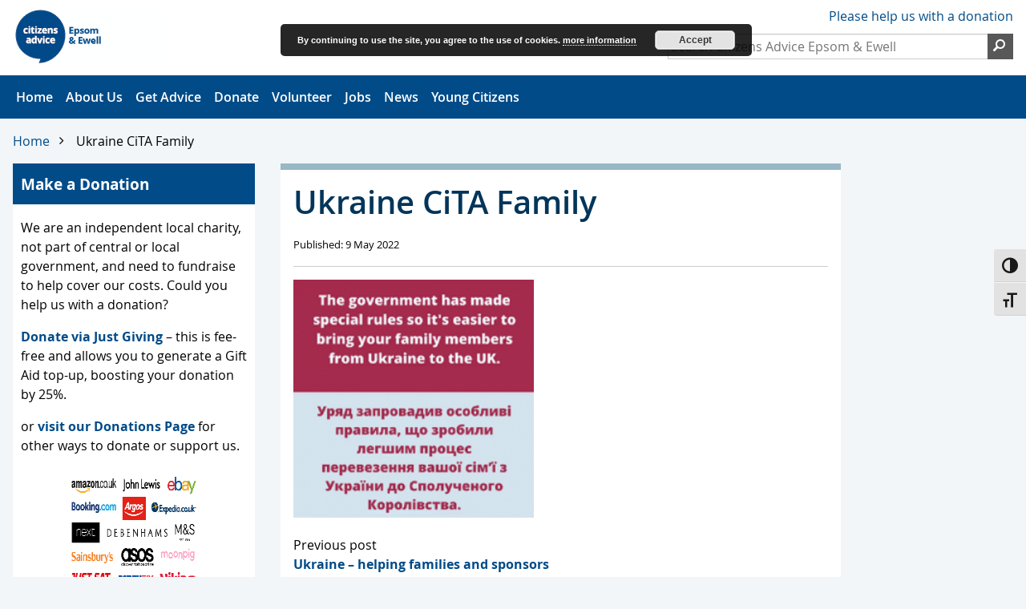

--- FILE ---
content_type: text/html; charset=UTF-8
request_url: https://www.caee.org.uk/ukraine-refugees-helping-families-and-sponsors/ukraine-cita-family-2/
body_size: 16243
content:
<!DOCTYPE html>
<html class="js" lang="en-GB">
<head>
    <meta http-equiv="content-type" content="text/html; charset=UTF-8">
    <meta charset="UTF-8">
    <meta http-equiv="X-UA-Compatible" content="IE=edge">
    <meta name="viewport" content="width=device-width, initial-scale=1, maximum-scale=2.0">
	
    <!--[if gt IE 7]><meta -->
    <script>(function (n, t) { var i = n.documentElement; i.className = i.className.replace(/\bno-js\b/, "js"); t.$ = function (n) { var i = t.$.q = t.$.q || []; if (i.push(n), typeof n != "function") throw new Error("jQuery not yet loaded"); }; /\beprivacy=3(;|$)/i.test(n.cookie) && (i.className += " hide-cookie-monster"); n.cookie = "z=1; path=/"; /(?:^| )z=1(?:;|$)/.test(n.cookie) ? n.cookie = "z=; expires=" + new Date(0).toUTCString() + "; path=/" : i.className = i.className += " no-cookies"; $.bind || n.write('<script src="https://www.caee.org.uk/wp-content/themes/citizensadvice/js/polyfill.js"><\/script>') })(document, window)</script>
    <!--<![endif]-->
	
    <!--[if lt IE 9]><script src="https://www.caee.org.uk/wp-content/themes/citizensadvice/js/html5.min.js"></script>
	<script src="https://www.caee.org.uk/wp-content/themes/citizensadvice/js/ie7-dummy-$.js"></script>
	<![endif]-->
	
	
<!-- MapPress Easy Google Maps Version:2.95.3 (https://www.mappresspro.com) -->
<!--||  JM Twitter Cards by jmau111 v14.1.0  ||-->
<meta name="twitter:card" content="summary_large_image">
<meta name="twitter:creator" content="@CAEpsomEwell">
<meta name="twitter:site" content="@CAEpsomEwell">
<meta name="twitter:title" content="Ukraine CiTA Family">
<meta name="twitter:image" content="https://www.caee.org.uk/wp-content/uploads/2022/05/Ukraine-CiTA-Family-1-e1652106334738.png">
<!--||  /JM Twitter Cards by jmau111 v14.1.0  ||-->
<meta name='robots' content='index, follow, max-image-preview:large, max-snippet:-1, max-video-preview:-1' />
	<style>img:is([sizes="auto" i], [sizes^="auto," i]) { contain-intrinsic-size: 3000px 1500px }</style>
	
	<!-- This site is optimized with the Yoast SEO plugin v26.4 - https://yoast.com/wordpress/plugins/seo/ -->
	<title>Ukraine CiTA Family &#8211; Citizens Advice Epsom &amp; Ewell</title>
	<link rel="canonical" href="https://www.caee.org.uk/ukraine-refugees-helping-families-and-sponsors/ukraine-cita-family-2/" />
	<meta property="og:locale" content="en_GB" />
	<meta property="og:type" content="article" />
	<meta property="og:title" content="Ukraine CiTA Family &#8211; Citizens Advice Epsom &amp; Ewell" />
	<meta property="og:url" content="https://www.caee.org.uk/ukraine-refugees-helping-families-and-sponsors/ukraine-cita-family-2/" />
	<meta property="og:site_name" content="Citizens Advice Epsom &amp; Ewell" />
	<meta property="article:publisher" content="https://www.facebook.com/Epsom-and-Ewell-Citizens-Advice-Bureau-198467666842964/" />
	<meta property="og:image" content="https://www.caee.org.uk/ukraine-refugees-helping-families-and-sponsors/ukraine-cita-family-2" />
	<meta property="og:image:width" content="250" />
	<meta property="og:image:height" content="247" />
	<meta property="og:image:type" content="image/png" />
	<script type="application/ld+json" class="yoast-schema-graph">{"@context":"https://schema.org","@graph":[{"@type":"WebPage","@id":"https://www.caee.org.uk/ukraine-refugees-helping-families-and-sponsors/ukraine-cita-family-2/","url":"https://www.caee.org.uk/ukraine-refugees-helping-families-and-sponsors/ukraine-cita-family-2/","name":"Ukraine CiTA Family &#8211; Citizens Advice Epsom &amp; Ewell","isPartOf":{"@id":"https://www.caee.org.uk/#website"},"primaryImageOfPage":{"@id":"https://www.caee.org.uk/ukraine-refugees-helping-families-and-sponsors/ukraine-cita-family-2/#primaryimage"},"image":{"@id":"https://www.caee.org.uk/ukraine-refugees-helping-families-and-sponsors/ukraine-cita-family-2/#primaryimage"},"thumbnailUrl":"https://i0.wp.com/www.caee.org.uk/wp-content/uploads/2022/05/Ukraine-CiTA-Family-1-e1652106334738.png?fit=250%2C247&ssl=1","datePublished":"2022-05-09T14:25:17+00:00","breadcrumb":{"@id":"https://www.caee.org.uk/ukraine-refugees-helping-families-and-sponsors/ukraine-cita-family-2/#breadcrumb"},"inLanguage":"en-GB","potentialAction":[{"@type":"ReadAction","target":["https://www.caee.org.uk/ukraine-refugees-helping-families-and-sponsors/ukraine-cita-family-2/"]}]},{"@type":"ImageObject","inLanguage":"en-GB","@id":"https://www.caee.org.uk/ukraine-refugees-helping-families-and-sponsors/ukraine-cita-family-2/#primaryimage","url":"https://i0.wp.com/www.caee.org.uk/wp-content/uploads/2022/05/Ukraine-CiTA-Family-1-e1652106334738.png?fit=250%2C247&ssl=1","contentUrl":"https://i0.wp.com/www.caee.org.uk/wp-content/uploads/2022/05/Ukraine-CiTA-Family-1-e1652106334738.png?fit=250%2C247&ssl=1"},{"@type":"BreadcrumbList","@id":"https://www.caee.org.uk/ukraine-refugees-helping-families-and-sponsors/ukraine-cita-family-2/#breadcrumb","itemListElement":[{"@type":"ListItem","position":1,"name":"Home","item":"https://www.caee.org.uk/"},{"@type":"ListItem","position":2,"name":"Ukraine &#8211; helping families and sponsors","item":"https://www.caee.org.uk/ukraine-refugees-helping-families-and-sponsors/"},{"@type":"ListItem","position":3,"name":"Ukraine CiTA Family"}]},{"@type":"WebSite","@id":"https://www.caee.org.uk/#website","url":"https://www.caee.org.uk/","name":"Citizens Advice Epsom &amp; Ewell","description":"Your local Citizens Advice offering free, confidential, impartial, independent advice &amp; information","publisher":{"@id":"https://www.caee.org.uk/#organization"},"potentialAction":[{"@type":"SearchAction","target":{"@type":"EntryPoint","urlTemplate":"https://www.caee.org.uk/?s={search_term_string}"},"query-input":{"@type":"PropertyValueSpecification","valueRequired":true,"valueName":"search_term_string"}}],"inLanguage":"en-GB"},{"@type":"Organization","@id":"https://www.caee.org.uk/#organization","name":"Citizens Advice Epsom & Ewell","url":"https://www.caee.org.uk/","logo":{"@type":"ImageObject","inLanguage":"en-GB","@id":"https://www.caee.org.uk/#/schema/logo/image/","url":"http://www.caee.org.uk/wpcaee/wp-content/uploads/2017/06/inhouse_blue_socialmedia_Epsom.png","contentUrl":"http://www.caee.org.uk/wpcaee/wp-content/uploads/2017/06/inhouse_blue_socialmedia_Epsom.png","width":375,"height":150,"caption":"Citizens Advice Epsom & Ewell"},"image":{"@id":"https://www.caee.org.uk/#/schema/logo/image/"},"sameAs":["https://www.facebook.com/Epsom-and-Ewell-Citizens-Advice-Bureau-198467666842964/","https://x.com/CAEpsomEwell"]}]}</script>
	<!-- / Yoast SEO plugin. -->


<link rel='dns-prefetch' href='//stats.wp.com' />
<link rel='dns-prefetch' href='//code.jquery.com' />
<link rel='dns-prefetch' href='//use.fontawesome.com' />
<link rel='dns-prefetch' href='//v0.wordpress.com' />
<link rel='preconnect' href='//c0.wp.com' />
<link rel='preconnect' href='//i0.wp.com' />
<link rel="alternate" type="application/rss+xml" title="Citizens Advice Epsom &amp; Ewell &raquo; Feed" href="https://www.caee.org.uk/feed/" />
<link rel="alternate" type="application/rss+xml" title="Citizens Advice Epsom &amp; Ewell &raquo; Comments Feed" href="https://www.caee.org.uk/comments/feed/" />
		<!-- This site uses the Google Analytics by ExactMetrics plugin v8.10.1 - Using Analytics tracking - https://www.exactmetrics.com/ -->
							<script src="//www.googletagmanager.com/gtag/js?id=G-ZW5MH16ZZW"  data-cfasync="false" data-wpfc-render="false" type="text/javascript" async></script>
			<script data-cfasync="false" data-wpfc-render="false" type="text/javascript">
				var em_version = '8.10.1';
				var em_track_user = true;
				var em_no_track_reason = '';
								var ExactMetricsDefaultLocations = {"page_location":"https:\/\/www.caee.org.uk\/ukraine-refugees-helping-families-and-sponsors\/ukraine-cita-family-2\/"};
								if ( typeof ExactMetricsPrivacyGuardFilter === 'function' ) {
					var ExactMetricsLocations = (typeof ExactMetricsExcludeQuery === 'object') ? ExactMetricsPrivacyGuardFilter( ExactMetricsExcludeQuery ) : ExactMetricsPrivacyGuardFilter( ExactMetricsDefaultLocations );
				} else {
					var ExactMetricsLocations = (typeof ExactMetricsExcludeQuery === 'object') ? ExactMetricsExcludeQuery : ExactMetricsDefaultLocations;
				}

								var disableStrs = [
										'ga-disable-G-ZW5MH16ZZW',
									];

				/* Function to detect opted out users */
				function __gtagTrackerIsOptedOut() {
					for (var index = 0; index < disableStrs.length; index++) {
						if (document.cookie.indexOf(disableStrs[index] + '=true') > -1) {
							return true;
						}
					}

					return false;
				}

				/* Disable tracking if the opt-out cookie exists. */
				if (__gtagTrackerIsOptedOut()) {
					for (var index = 0; index < disableStrs.length; index++) {
						window[disableStrs[index]] = true;
					}
				}

				/* Opt-out function */
				function __gtagTrackerOptout() {
					for (var index = 0; index < disableStrs.length; index++) {
						document.cookie = disableStrs[index] + '=true; expires=Thu, 31 Dec 2099 23:59:59 UTC; path=/';
						window[disableStrs[index]] = true;
					}
				}

				if ('undefined' === typeof gaOptout) {
					function gaOptout() {
						__gtagTrackerOptout();
					}
				}
								window.dataLayer = window.dataLayer || [];

				window.ExactMetricsDualTracker = {
					helpers: {},
					trackers: {},
				};
				if (em_track_user) {
					function __gtagDataLayer() {
						dataLayer.push(arguments);
					}

					function __gtagTracker(type, name, parameters) {
						if (!parameters) {
							parameters = {};
						}

						if (parameters.send_to) {
							__gtagDataLayer.apply(null, arguments);
							return;
						}

						if (type === 'event') {
														parameters.send_to = exactmetrics_frontend.v4_id;
							var hookName = name;
							if (typeof parameters['event_category'] !== 'undefined') {
								hookName = parameters['event_category'] + ':' + name;
							}

							if (typeof ExactMetricsDualTracker.trackers[hookName] !== 'undefined') {
								ExactMetricsDualTracker.trackers[hookName](parameters);
							} else {
								__gtagDataLayer('event', name, parameters);
							}
							
						} else {
							__gtagDataLayer.apply(null, arguments);
						}
					}

					__gtagTracker('js', new Date());
					__gtagTracker('set', {
						'developer_id.dNDMyYj': true,
											});
					if ( ExactMetricsLocations.page_location ) {
						__gtagTracker('set', ExactMetricsLocations);
					}
										__gtagTracker('config', 'G-ZW5MH16ZZW', {"forceSSL":"true"} );
										window.gtag = __gtagTracker;										(function () {
						/* https://developers.google.com/analytics/devguides/collection/analyticsjs/ */
						/* ga and __gaTracker compatibility shim. */
						var noopfn = function () {
							return null;
						};
						var newtracker = function () {
							return new Tracker();
						};
						var Tracker = function () {
							return null;
						};
						var p = Tracker.prototype;
						p.get = noopfn;
						p.set = noopfn;
						p.send = function () {
							var args = Array.prototype.slice.call(arguments);
							args.unshift('send');
							__gaTracker.apply(null, args);
						};
						var __gaTracker = function () {
							var len = arguments.length;
							if (len === 0) {
								return;
							}
							var f = arguments[len - 1];
							if (typeof f !== 'object' || f === null || typeof f.hitCallback !== 'function') {
								if ('send' === arguments[0]) {
									var hitConverted, hitObject = false, action;
									if ('event' === arguments[1]) {
										if ('undefined' !== typeof arguments[3]) {
											hitObject = {
												'eventAction': arguments[3],
												'eventCategory': arguments[2],
												'eventLabel': arguments[4],
												'value': arguments[5] ? arguments[5] : 1,
											}
										}
									}
									if ('pageview' === arguments[1]) {
										if ('undefined' !== typeof arguments[2]) {
											hitObject = {
												'eventAction': 'page_view',
												'page_path': arguments[2],
											}
										}
									}
									if (typeof arguments[2] === 'object') {
										hitObject = arguments[2];
									}
									if (typeof arguments[5] === 'object') {
										Object.assign(hitObject, arguments[5]);
									}
									if ('undefined' !== typeof arguments[1].hitType) {
										hitObject = arguments[1];
										if ('pageview' === hitObject.hitType) {
											hitObject.eventAction = 'page_view';
										}
									}
									if (hitObject) {
										action = 'timing' === arguments[1].hitType ? 'timing_complete' : hitObject.eventAction;
										hitConverted = mapArgs(hitObject);
										__gtagTracker('event', action, hitConverted);
									}
								}
								return;
							}

							function mapArgs(args) {
								var arg, hit = {};
								var gaMap = {
									'eventCategory': 'event_category',
									'eventAction': 'event_action',
									'eventLabel': 'event_label',
									'eventValue': 'event_value',
									'nonInteraction': 'non_interaction',
									'timingCategory': 'event_category',
									'timingVar': 'name',
									'timingValue': 'value',
									'timingLabel': 'event_label',
									'page': 'page_path',
									'location': 'page_location',
									'title': 'page_title',
									'referrer' : 'page_referrer',
								};
								for (arg in args) {
																		if (!(!args.hasOwnProperty(arg) || !gaMap.hasOwnProperty(arg))) {
										hit[gaMap[arg]] = args[arg];
									} else {
										hit[arg] = args[arg];
									}
								}
								return hit;
							}

							try {
								f.hitCallback();
							} catch (ex) {
							}
						};
						__gaTracker.create = newtracker;
						__gaTracker.getByName = newtracker;
						__gaTracker.getAll = function () {
							return [];
						};
						__gaTracker.remove = noopfn;
						__gaTracker.loaded = true;
						window['__gaTracker'] = __gaTracker;
					})();
									} else {
										console.log("");
					(function () {
						function __gtagTracker() {
							return null;
						}

						window['__gtagTracker'] = __gtagTracker;
						window['gtag'] = __gtagTracker;
					})();
									}
			</script>
							<!-- / Google Analytics by ExactMetrics -->
		<script type="text/javascript">
/* <![CDATA[ */
window._wpemojiSettings = {"baseUrl":"https:\/\/s.w.org\/images\/core\/emoji\/16.0.1\/72x72\/","ext":".png","svgUrl":"https:\/\/s.w.org\/images\/core\/emoji\/16.0.1\/svg\/","svgExt":".svg","source":{"concatemoji":"https:\/\/www.caee.org.uk\/wp-includes\/js\/wp-emoji-release.min.js?ver=6.8.3"}};
/*! This file is auto-generated */
!function(s,n){var o,i,e;function c(e){try{var t={supportTests:e,timestamp:(new Date).valueOf()};sessionStorage.setItem(o,JSON.stringify(t))}catch(e){}}function p(e,t,n){e.clearRect(0,0,e.canvas.width,e.canvas.height),e.fillText(t,0,0);var t=new Uint32Array(e.getImageData(0,0,e.canvas.width,e.canvas.height).data),a=(e.clearRect(0,0,e.canvas.width,e.canvas.height),e.fillText(n,0,0),new Uint32Array(e.getImageData(0,0,e.canvas.width,e.canvas.height).data));return t.every(function(e,t){return e===a[t]})}function u(e,t){e.clearRect(0,0,e.canvas.width,e.canvas.height),e.fillText(t,0,0);for(var n=e.getImageData(16,16,1,1),a=0;a<n.data.length;a++)if(0!==n.data[a])return!1;return!0}function f(e,t,n,a){switch(t){case"flag":return n(e,"\ud83c\udff3\ufe0f\u200d\u26a7\ufe0f","\ud83c\udff3\ufe0f\u200b\u26a7\ufe0f")?!1:!n(e,"\ud83c\udde8\ud83c\uddf6","\ud83c\udde8\u200b\ud83c\uddf6")&&!n(e,"\ud83c\udff4\udb40\udc67\udb40\udc62\udb40\udc65\udb40\udc6e\udb40\udc67\udb40\udc7f","\ud83c\udff4\u200b\udb40\udc67\u200b\udb40\udc62\u200b\udb40\udc65\u200b\udb40\udc6e\u200b\udb40\udc67\u200b\udb40\udc7f");case"emoji":return!a(e,"\ud83e\udedf")}return!1}function g(e,t,n,a){var r="undefined"!=typeof WorkerGlobalScope&&self instanceof WorkerGlobalScope?new OffscreenCanvas(300,150):s.createElement("canvas"),o=r.getContext("2d",{willReadFrequently:!0}),i=(o.textBaseline="top",o.font="600 32px Arial",{});return e.forEach(function(e){i[e]=t(o,e,n,a)}),i}function t(e){var t=s.createElement("script");t.src=e,t.defer=!0,s.head.appendChild(t)}"undefined"!=typeof Promise&&(o="wpEmojiSettingsSupports",i=["flag","emoji"],n.supports={everything:!0,everythingExceptFlag:!0},e=new Promise(function(e){s.addEventListener("DOMContentLoaded",e,{once:!0})}),new Promise(function(t){var n=function(){try{var e=JSON.parse(sessionStorage.getItem(o));if("object"==typeof e&&"number"==typeof e.timestamp&&(new Date).valueOf()<e.timestamp+604800&&"object"==typeof e.supportTests)return e.supportTests}catch(e){}return null}();if(!n){if("undefined"!=typeof Worker&&"undefined"!=typeof OffscreenCanvas&&"undefined"!=typeof URL&&URL.createObjectURL&&"undefined"!=typeof Blob)try{var e="postMessage("+g.toString()+"("+[JSON.stringify(i),f.toString(),p.toString(),u.toString()].join(",")+"));",a=new Blob([e],{type:"text/javascript"}),r=new Worker(URL.createObjectURL(a),{name:"wpTestEmojiSupports"});return void(r.onmessage=function(e){c(n=e.data),r.terminate(),t(n)})}catch(e){}c(n=g(i,f,p,u))}t(n)}).then(function(e){for(var t in e)n.supports[t]=e[t],n.supports.everything=n.supports.everything&&n.supports[t],"flag"!==t&&(n.supports.everythingExceptFlag=n.supports.everythingExceptFlag&&n.supports[t]);n.supports.everythingExceptFlag=n.supports.everythingExceptFlag&&!n.supports.flag,n.DOMReady=!1,n.readyCallback=function(){n.DOMReady=!0}}).then(function(){return e}).then(function(){var e;n.supports.everything||(n.readyCallback(),(e=n.source||{}).concatemoji?t(e.concatemoji):e.wpemoji&&e.twemoji&&(t(e.twemoji),t(e.wpemoji)))}))}((window,document),window._wpemojiSettings);
/* ]]> */
</script>
<style id='wp-emoji-styles-inline-css' type='text/css'>

	img.wp-smiley, img.emoji {
		display: inline !important;
		border: none !important;
		box-shadow: none !important;
		height: 1em !important;
		width: 1em !important;
		margin: 0 0.07em !important;
		vertical-align: -0.1em !important;
		background: none !important;
		padding: 0 !important;
	}
</style>
<link rel='stylesheet' id='wp-block-library-css' href='https://c0.wp.com/c/6.8.3/wp-includes/css/dist/block-library/style.min.css' type='text/css' media='all' />
<style id='classic-theme-styles-inline-css' type='text/css'>
/*! This file is auto-generated */
.wp-block-button__link{color:#fff;background-color:#32373c;border-radius:9999px;box-shadow:none;text-decoration:none;padding:calc(.667em + 2px) calc(1.333em + 2px);font-size:1.125em}.wp-block-file__button{background:#32373c;color:#fff;text-decoration:none}
</style>
<link rel='stylesheet' id='mappress-leaflet-css' href='https://www.caee.org.uk/wp-content/plugins/mappress-google-maps-for-wordpress/lib/leaflet/leaflet.css?ver=1.7.1' type='text/css' media='all' />
<link rel='stylesheet' id='mappress-css' href='https://www.caee.org.uk/wp-content/plugins/mappress-google-maps-for-wordpress/css/mappress.css?ver=2.95.3' type='text/css' media='all' />
<style id='global-styles-inline-css' type='text/css'>
:root{--wp--preset--aspect-ratio--square: 1;--wp--preset--aspect-ratio--4-3: 4/3;--wp--preset--aspect-ratio--3-4: 3/4;--wp--preset--aspect-ratio--3-2: 3/2;--wp--preset--aspect-ratio--2-3: 2/3;--wp--preset--aspect-ratio--16-9: 16/9;--wp--preset--aspect-ratio--9-16: 9/16;--wp--preset--color--black: #000000;--wp--preset--color--cyan-bluish-gray: #abb8c3;--wp--preset--color--white: #ffffff;--wp--preset--color--pale-pink: #f78da7;--wp--preset--color--vivid-red: #cf2e2e;--wp--preset--color--luminous-vivid-orange: #ff6900;--wp--preset--color--luminous-vivid-amber: #fcb900;--wp--preset--color--light-green-cyan: #7bdcb5;--wp--preset--color--vivid-green-cyan: #00d084;--wp--preset--color--pale-cyan-blue: #8ed1fc;--wp--preset--color--vivid-cyan-blue: #0693e3;--wp--preset--color--vivid-purple: #9b51e0;--wp--preset--gradient--vivid-cyan-blue-to-vivid-purple: linear-gradient(135deg,rgba(6,147,227,1) 0%,rgb(155,81,224) 100%);--wp--preset--gradient--light-green-cyan-to-vivid-green-cyan: linear-gradient(135deg,rgb(122,220,180) 0%,rgb(0,208,130) 100%);--wp--preset--gradient--luminous-vivid-amber-to-luminous-vivid-orange: linear-gradient(135deg,rgba(252,185,0,1) 0%,rgba(255,105,0,1) 100%);--wp--preset--gradient--luminous-vivid-orange-to-vivid-red: linear-gradient(135deg,rgba(255,105,0,1) 0%,rgb(207,46,46) 100%);--wp--preset--gradient--very-light-gray-to-cyan-bluish-gray: linear-gradient(135deg,rgb(238,238,238) 0%,rgb(169,184,195) 100%);--wp--preset--gradient--cool-to-warm-spectrum: linear-gradient(135deg,rgb(74,234,220) 0%,rgb(151,120,209) 20%,rgb(207,42,186) 40%,rgb(238,44,130) 60%,rgb(251,105,98) 80%,rgb(254,248,76) 100%);--wp--preset--gradient--blush-light-purple: linear-gradient(135deg,rgb(255,206,236) 0%,rgb(152,150,240) 100%);--wp--preset--gradient--blush-bordeaux: linear-gradient(135deg,rgb(254,205,165) 0%,rgb(254,45,45) 50%,rgb(107,0,62) 100%);--wp--preset--gradient--luminous-dusk: linear-gradient(135deg,rgb(255,203,112) 0%,rgb(199,81,192) 50%,rgb(65,88,208) 100%);--wp--preset--gradient--pale-ocean: linear-gradient(135deg,rgb(255,245,203) 0%,rgb(182,227,212) 50%,rgb(51,167,181) 100%);--wp--preset--gradient--electric-grass: linear-gradient(135deg,rgb(202,248,128) 0%,rgb(113,206,126) 100%);--wp--preset--gradient--midnight: linear-gradient(135deg,rgb(2,3,129) 0%,rgb(40,116,252) 100%);--wp--preset--font-size--small: 13px;--wp--preset--font-size--medium: 20px;--wp--preset--font-size--large: 36px;--wp--preset--font-size--x-large: 42px;--wp--preset--spacing--20: 0.44rem;--wp--preset--spacing--30: 0.67rem;--wp--preset--spacing--40: 1rem;--wp--preset--spacing--50: 1.5rem;--wp--preset--spacing--60: 2.25rem;--wp--preset--spacing--70: 3.38rem;--wp--preset--spacing--80: 5.06rem;--wp--preset--shadow--natural: 6px 6px 9px rgba(0, 0, 0, 0.2);--wp--preset--shadow--deep: 12px 12px 50px rgba(0, 0, 0, 0.4);--wp--preset--shadow--sharp: 6px 6px 0px rgba(0, 0, 0, 0.2);--wp--preset--shadow--outlined: 6px 6px 0px -3px rgba(255, 255, 255, 1), 6px 6px rgba(0, 0, 0, 1);--wp--preset--shadow--crisp: 6px 6px 0px rgba(0, 0, 0, 1);}:where(.is-layout-flex){gap: 0.5em;}:where(.is-layout-grid){gap: 0.5em;}body .is-layout-flex{display: flex;}.is-layout-flex{flex-wrap: wrap;align-items: center;}.is-layout-flex > :is(*, div){margin: 0;}body .is-layout-grid{display: grid;}.is-layout-grid > :is(*, div){margin: 0;}:where(.wp-block-columns.is-layout-flex){gap: 2em;}:where(.wp-block-columns.is-layout-grid){gap: 2em;}:where(.wp-block-post-template.is-layout-flex){gap: 1.25em;}:where(.wp-block-post-template.is-layout-grid){gap: 1.25em;}.has-black-color{color: var(--wp--preset--color--black) !important;}.has-cyan-bluish-gray-color{color: var(--wp--preset--color--cyan-bluish-gray) !important;}.has-white-color{color: var(--wp--preset--color--white) !important;}.has-pale-pink-color{color: var(--wp--preset--color--pale-pink) !important;}.has-vivid-red-color{color: var(--wp--preset--color--vivid-red) !important;}.has-luminous-vivid-orange-color{color: var(--wp--preset--color--luminous-vivid-orange) !important;}.has-luminous-vivid-amber-color{color: var(--wp--preset--color--luminous-vivid-amber) !important;}.has-light-green-cyan-color{color: var(--wp--preset--color--light-green-cyan) !important;}.has-vivid-green-cyan-color{color: var(--wp--preset--color--vivid-green-cyan) !important;}.has-pale-cyan-blue-color{color: var(--wp--preset--color--pale-cyan-blue) !important;}.has-vivid-cyan-blue-color{color: var(--wp--preset--color--vivid-cyan-blue) !important;}.has-vivid-purple-color{color: var(--wp--preset--color--vivid-purple) !important;}.has-black-background-color{background-color: var(--wp--preset--color--black) !important;}.has-cyan-bluish-gray-background-color{background-color: var(--wp--preset--color--cyan-bluish-gray) !important;}.has-white-background-color{background-color: var(--wp--preset--color--white) !important;}.has-pale-pink-background-color{background-color: var(--wp--preset--color--pale-pink) !important;}.has-vivid-red-background-color{background-color: var(--wp--preset--color--vivid-red) !important;}.has-luminous-vivid-orange-background-color{background-color: var(--wp--preset--color--luminous-vivid-orange) !important;}.has-luminous-vivid-amber-background-color{background-color: var(--wp--preset--color--luminous-vivid-amber) !important;}.has-light-green-cyan-background-color{background-color: var(--wp--preset--color--light-green-cyan) !important;}.has-vivid-green-cyan-background-color{background-color: var(--wp--preset--color--vivid-green-cyan) !important;}.has-pale-cyan-blue-background-color{background-color: var(--wp--preset--color--pale-cyan-blue) !important;}.has-vivid-cyan-blue-background-color{background-color: var(--wp--preset--color--vivid-cyan-blue) !important;}.has-vivid-purple-background-color{background-color: var(--wp--preset--color--vivid-purple) !important;}.has-black-border-color{border-color: var(--wp--preset--color--black) !important;}.has-cyan-bluish-gray-border-color{border-color: var(--wp--preset--color--cyan-bluish-gray) !important;}.has-white-border-color{border-color: var(--wp--preset--color--white) !important;}.has-pale-pink-border-color{border-color: var(--wp--preset--color--pale-pink) !important;}.has-vivid-red-border-color{border-color: var(--wp--preset--color--vivid-red) !important;}.has-luminous-vivid-orange-border-color{border-color: var(--wp--preset--color--luminous-vivid-orange) !important;}.has-luminous-vivid-amber-border-color{border-color: var(--wp--preset--color--luminous-vivid-amber) !important;}.has-light-green-cyan-border-color{border-color: var(--wp--preset--color--light-green-cyan) !important;}.has-vivid-green-cyan-border-color{border-color: var(--wp--preset--color--vivid-green-cyan) !important;}.has-pale-cyan-blue-border-color{border-color: var(--wp--preset--color--pale-cyan-blue) !important;}.has-vivid-cyan-blue-border-color{border-color: var(--wp--preset--color--vivid-cyan-blue) !important;}.has-vivid-purple-border-color{border-color: var(--wp--preset--color--vivid-purple) !important;}.has-vivid-cyan-blue-to-vivid-purple-gradient-background{background: var(--wp--preset--gradient--vivid-cyan-blue-to-vivid-purple) !important;}.has-light-green-cyan-to-vivid-green-cyan-gradient-background{background: var(--wp--preset--gradient--light-green-cyan-to-vivid-green-cyan) !important;}.has-luminous-vivid-amber-to-luminous-vivid-orange-gradient-background{background: var(--wp--preset--gradient--luminous-vivid-amber-to-luminous-vivid-orange) !important;}.has-luminous-vivid-orange-to-vivid-red-gradient-background{background: var(--wp--preset--gradient--luminous-vivid-orange-to-vivid-red) !important;}.has-very-light-gray-to-cyan-bluish-gray-gradient-background{background: var(--wp--preset--gradient--very-light-gray-to-cyan-bluish-gray) !important;}.has-cool-to-warm-spectrum-gradient-background{background: var(--wp--preset--gradient--cool-to-warm-spectrum) !important;}.has-blush-light-purple-gradient-background{background: var(--wp--preset--gradient--blush-light-purple) !important;}.has-blush-bordeaux-gradient-background{background: var(--wp--preset--gradient--blush-bordeaux) !important;}.has-luminous-dusk-gradient-background{background: var(--wp--preset--gradient--luminous-dusk) !important;}.has-pale-ocean-gradient-background{background: var(--wp--preset--gradient--pale-ocean) !important;}.has-electric-grass-gradient-background{background: var(--wp--preset--gradient--electric-grass) !important;}.has-midnight-gradient-background{background: var(--wp--preset--gradient--midnight) !important;}.has-small-font-size{font-size: var(--wp--preset--font-size--small) !important;}.has-medium-font-size{font-size: var(--wp--preset--font-size--medium) !important;}.has-large-font-size{font-size: var(--wp--preset--font-size--large) !important;}.has-x-large-font-size{font-size: var(--wp--preset--font-size--x-large) !important;}
:where(.wp-block-post-template.is-layout-flex){gap: 1.25em;}:where(.wp-block-post-template.is-layout-grid){gap: 1.25em;}
:where(.wp-block-columns.is-layout-flex){gap: 2em;}:where(.wp-block-columns.is-layout-grid){gap: 2em;}
:root :where(.wp-block-pullquote){font-size: 1.5em;line-height: 1.6;}
</style>
<link rel='stylesheet' id='jquery-ui-css-css' href='//code.jquery.com/ui/1.12.1/themes/base/jquery-ui.css?ver=6.8.3' type='text/css' media='all' />
<link rel='stylesheet' id='aptf-bxslider-css' href='https://www.caee.org.uk/wp-content/plugins/accesspress-twitter-feed/css/jquery.bxslider.css?ver=1.6.9' type='text/css' media='all' />
<link rel='stylesheet' id='aptf-front-css-css' href='https://www.caee.org.uk/wp-content/plugins/accesspress-twitter-feed/css/frontend.css?ver=1.6.9' type='text/css' media='all' />
<link rel='stylesheet' id='aptf-font-css-css' href='https://www.caee.org.uk/wp-content/plugins/accesspress-twitter-feed/css/fonts.css?ver=1.6.9' type='text/css' media='all' />
<link rel='stylesheet' id='ctf_styles-css' href='https://www.caee.org.uk/wp-content/plugins/custom-twitter-feeds/css/ctf-styles.min.css?ver=2.3.1' type='text/css' media='all' />
<link rel='stylesheet' id='tnado_hidefi_styles-css' href='https://www.caee.org.uk/wp-content/plugins/hide-featured-image-on-all-single-pagepost//tnado-styles.css?ver=6.8.3' type='text/css' media='all' />
<link rel='stylesheet' id='ui-font-css' href='https://www.caee.org.uk/wp-content/plugins/wp-accessibility/toolbar/fonts/css/a11y-toolbar.css?ver=2.2.6' type='text/css' media='all' />
<link rel='stylesheet' id='wpa-toolbar-css' href='https://www.caee.org.uk/wp-content/plugins/wp-accessibility/toolbar/css/a11y.css?ver=2.2.6' type='text/css' media='all' />
<link rel='stylesheet' id='ui-fontsize.css-css' href='https://www.caee.org.uk/wp-content/plugins/wp-accessibility/toolbar/css/a11y-fontsize.css?ver=2.2.6' type='text/css' media='all' />
<style id='ui-fontsize.css-inline-css' type='text/css'>
html { --wpa-font-size: clamp( 24px, 1.5rem, 36px ); --wpa-h1-size : clamp( 48px, 3rem, 72px ); --wpa-h2-size : clamp( 40px, 2.5rem, 60px ); --wpa-h3-size : clamp( 32px, 2rem, 48px ); --wpa-h4-size : clamp( 28px, 1.75rem, 42px ); --wpa-sub-list-size: 1.1em; --wpa-sub-sub-list-size: 1em; } 
</style>
<link rel='stylesheet' id='wpa-style-css' href='https://www.caee.org.uk/wp-content/plugins/wp-accessibility/css/wpa-style.css?ver=2.2.6' type='text/css' media='all' />
<style id='wpa-style-inline-css' type='text/css'>
:root { --admin-bar-top : 7px; }
</style>
<link rel='stylesheet' id='wppopups-base-css' href='https://www.caee.org.uk/wp-content/plugins/wp-popups-lite/src/assets/css/wppopups-base.css?ver=2.2.0.3' type='text/css' media='all' />
<link rel='stylesheet' id='parent-style-css' href='https://www.caee.org.uk/wp-content/themes/citizensadvice/style.css?ver=6.8.3' type='text/css' media='all' />
<link rel='stylesheet' id='citizensadvice-screen-css' href='https://www.caee.org.uk/wp-content/themes/citizensadvice-child/style.css?ver=1.0' type='text/css' media='screen' />
<link rel='stylesheet' id='citizensadvice-print-css' href='https://www.caee.org.uk/wp-content/themes/citizensadvice/css/print.css?ver=6.8.3' type='text/css' media='print' />
<link rel='stylesheet' id='tablepress-default-css' href='https://www.caee.org.uk/wp-content/plugins/tablepress/css/build/default.css?ver=3.2.5' type='text/css' media='all' />
<link rel='stylesheet' id='bfa-font-awesome-css' href='https://use.fontawesome.com/releases/v5.15.4/css/all.css?ver=2.0.3' type='text/css' media='all' />
<link rel='stylesheet' id='bfa-font-awesome-v4-shim-css' href='https://use.fontawesome.com/releases/v5.15.4/css/v4-shims.css?ver=2.0.3' type='text/css' media='all' />
<style id='bfa-font-awesome-v4-shim-inline-css' type='text/css'>

			@font-face {
				font-family: 'FontAwesome';
				src: url('https://use.fontawesome.com/releases/v5.15.4/webfonts/fa-brands-400.eot'),
				url('https://use.fontawesome.com/releases/v5.15.4/webfonts/fa-brands-400.eot?#iefix') format('embedded-opentype'),
				url('https://use.fontawesome.com/releases/v5.15.4/webfonts/fa-brands-400.woff2') format('woff2'),
				url('https://use.fontawesome.com/releases/v5.15.4/webfonts/fa-brands-400.woff') format('woff'),
				url('https://use.fontawesome.com/releases/v5.15.4/webfonts/fa-brands-400.ttf') format('truetype'),
				url('https://use.fontawesome.com/releases/v5.15.4/webfonts/fa-brands-400.svg#fontawesome') format('svg');
			}

			@font-face {
				font-family: 'FontAwesome';
				src: url('https://use.fontawesome.com/releases/v5.15.4/webfonts/fa-solid-900.eot'),
				url('https://use.fontawesome.com/releases/v5.15.4/webfonts/fa-solid-900.eot?#iefix') format('embedded-opentype'),
				url('https://use.fontawesome.com/releases/v5.15.4/webfonts/fa-solid-900.woff2') format('woff2'),
				url('https://use.fontawesome.com/releases/v5.15.4/webfonts/fa-solid-900.woff') format('woff'),
				url('https://use.fontawesome.com/releases/v5.15.4/webfonts/fa-solid-900.ttf') format('truetype'),
				url('https://use.fontawesome.com/releases/v5.15.4/webfonts/fa-solid-900.svg#fontawesome') format('svg');
			}

			@font-face {
				font-family: 'FontAwesome';
				src: url('https://use.fontawesome.com/releases/v5.15.4/webfonts/fa-regular-400.eot'),
				url('https://use.fontawesome.com/releases/v5.15.4/webfonts/fa-regular-400.eot?#iefix') format('embedded-opentype'),
				url('https://use.fontawesome.com/releases/v5.15.4/webfonts/fa-regular-400.woff2') format('woff2'),
				url('https://use.fontawesome.com/releases/v5.15.4/webfonts/fa-regular-400.woff') format('woff'),
				url('https://use.fontawesome.com/releases/v5.15.4/webfonts/fa-regular-400.ttf') format('truetype'),
				url('https://use.fontawesome.com/releases/v5.15.4/webfonts/fa-regular-400.svg#fontawesome') format('svg');
				unicode-range: U+F004-F005,U+F007,U+F017,U+F022,U+F024,U+F02E,U+F03E,U+F044,U+F057-F059,U+F06E,U+F070,U+F075,U+F07B-F07C,U+F080,U+F086,U+F089,U+F094,U+F09D,U+F0A0,U+F0A4-F0A7,U+F0C5,U+F0C7-F0C8,U+F0E0,U+F0EB,U+F0F3,U+F0F8,U+F0FE,U+F111,U+F118-F11A,U+F11C,U+F133,U+F144,U+F146,U+F14A,U+F14D-F14E,U+F150-F152,U+F15B-F15C,U+F164-F165,U+F185-F186,U+F191-F192,U+F1AD,U+F1C1-F1C9,U+F1CD,U+F1D8,U+F1E3,U+F1EA,U+F1F6,U+F1F9,U+F20A,U+F247-F249,U+F24D,U+F254-F25B,U+F25D,U+F267,U+F271-F274,U+F279,U+F28B,U+F28D,U+F2B5-F2B6,U+F2B9,U+F2BB,U+F2BD,U+F2C1-F2C2,U+F2D0,U+F2D2,U+F2DC,U+F2ED,U+F328,U+F358-F35B,U+F3A5,U+F3D1,U+F410,U+F4AD;
			}
		
</style>
<link rel='stylesheet' id='ecae-frontend-css' href='https://www.caee.org.uk/wp-content/plugins/easy-custom-auto-excerpt/assets/style-frontend.css?ver=2.5.0' type='text/css' media='all' />
<style id='ecae-frontend-inline-css' type='text/css'>
.ecae-button {
			display: inline-block !important;
		}
</style>
<link rel='stylesheet' id='ecae-buttonskin-none-css' href='https://www.caee.org.uk/wp-content/plugins/easy-custom-auto-excerpt/buttons/ecae-buttonskin-none.css?ver=2.5.0' type='text/css' media='all' />
<script type="text/javascript" src="https://c0.wp.com/c/6.8.3/wp-includes/js/jquery/jquery.min.js" id="jquery-core-js"></script>
<script type="text/javascript" src="https://c0.wp.com/c/6.8.3/wp-includes/js/jquery/jquery-migrate.min.js" id="jquery-migrate-js"></script>
<script type="text/javascript" src="https://www.caee.org.uk/wp-content/plugins/google-analytics-dashboard-for-wp/assets/js/frontend-gtag.min.js?ver=8.10.1" id="exactmetrics-frontend-script-js" async="async" data-wp-strategy="async"></script>
<script data-cfasync="false" data-wpfc-render="false" type="text/javascript" id='exactmetrics-frontend-script-js-extra'>/* <![CDATA[ */
var exactmetrics_frontend = {"js_events_tracking":"true","download_extensions":"zip,mp3,mpeg,pdf,docx,pptx,xlsx,rar","inbound_paths":"[{\"path\":\"\\\/go\\\/\",\"label\":\"affiliate\"},{\"path\":\"\\\/recommend\\\/\",\"label\":\"affiliate\"}]","home_url":"https:\/\/www.caee.org.uk","hash_tracking":"false","v4_id":"G-ZW5MH16ZZW"};/* ]]> */
</script>
<script type="text/javascript" src="https://www.caee.org.uk/wp-content/plugins/accesspress-twitter-feed/js/jquery.bxslider.min.js?ver=1.6.9" id="aptf-bxslider-js"></script>
<script type="text/javascript" src="https://www.caee.org.uk/wp-content/plugins/accesspress-twitter-feed/js/frontend.js?ver=1.6.9" id="aptf-front-js-js"></script>
<script type="text/javascript" src="https://www.caee.org.uk/wp-content/plugins/css-hero/assets/js/prefixfree.min.js?ver=6.8.3" id="prefixfree-js"></script>
<script type="text/javascript" src="https://www.caee.org.uk/wp-content/plugins/flowpaper-lite-pdf-flipbook/assets/lity/lity.min.js" id="lity-js-js"></script>
<link rel="https://api.w.org/" href="https://www.caee.org.uk/wp-json/" /><link rel="alternate" title="JSON" type="application/json" href="https://www.caee.org.uk/wp-json/wp/v2/media/8493" /><link rel='shortlink' href='https://wp.me/a949ks-2cZ' />
<link rel="alternate" title="oEmbed (JSON)" type="application/json+oembed" href="https://www.caee.org.uk/wp-json/oembed/1.0/embed?url=https%3A%2F%2Fwww.caee.org.uk%2Fukraine-refugees-helping-families-and-sponsors%2Fukraine-cita-family-2%2F" />
<link rel="alternate" title="oEmbed (XML)" type="text/xml+oembed" href="https://www.caee.org.uk/wp-json/oembed/1.0/embed?url=https%3A%2F%2Fwww.caee.org.uk%2Fukraine-refugees-helping-families-and-sponsors%2Fukraine-cita-family-2%2F&#038;format=xml" />
<!-- Start CSSHero.org Dynamic CSS & Fonts Loading -->
	 <link rel="stylesheet" type="text/css" media="all" href="https://www.caee.org.uk/?wpcss_action=show_css" data-apply-prefixfree />
	  <!-- End CSSHero.org Dynamic CSS & Fonts Loading -->    
	<script type="text/javascript">
jQuery(document).ready(function(){
    jQuery("#accordionArrow" ).accordion({
      collapsible: true,
      heightStyle: "content"
    });
  });

  jQuery(document).ready(function(){
    jQuery("#accordionPlus" ).accordion({
      collapsible: true,
      heightStyle: "content",
      icons: { "header": "ui-icon-plus", "activeHeader": "ui-icon-minus" }
    });
  });

<!-- Hotjar Tracking Code -->
(function(h,o,t,j,a,r){
        h.hj=h.hj||function(){(h.hj.q=h.hj.q||[]).push(arguments)};
        h._hjSettings={hjid:523409,hjsv:5};
        a=o.getElementsByTagName('head')[0];
        r=o.createElement('script');r.async=1;
        r.src=t+h._hjSettings.hjid+j+h._hjSettings.hjsv;
        a.appendChild(r);
    })(window,document,'//static.hotjar.com/c/hotjar-','.js?sv=');

<!-- FullStory Tracking Code -->
window['_fs_debug'] = false;
window['_fs_host'] = 'fullstory.com';
window['_fs_org'] = '4Y1BF';
window['_fs_namespace'] = 'FS';
(function(m,n,e,t,l,o,g,y){
    if (e in m && m.console && m.console.log) { m.console.log('FullStory namespace conflict. Please set window["_fs_namespace"].'); return;}
    g=m[e]=function(a,b){g.q?g.q.push([a,b]):g._api(a,b);};g.q=[];
    o=n.createElement(t);o.async=1;o.src='https://'+_fs_host+'/s/fs.js';
    y=n.getElementsByTagName(t)[0];y.parentNode.insertBefore(o,y);
    g.identify=function(i,v){g(l,{uid:i});if(v)g(l,v)};g.setUserVars=function(v){g(l,v)};
    g.identifyAccount=function(i,v){o='account';v=v||{};v.acctId=i;g(o,v)};
    g.clearUserCookie=function(c,d,i){if(!c || document.cookie.match('fs_uid=[`;`]*`[`;`]*`[`;`]*`')){
    d=n.domain;while(1){n.cookie='fs_uid=;domain='+d+
    ';path=/;expires='+new Date(0).toUTCString();i=d.indexOf('.');if(i<0)break;d=d.slice(i+1)}}};
})(window,document,window['_fs_namespace'],'script','user');

<!-- HeapAnalytics Tracking Code -->
window.heap=window.heap||[],heap.load=function(e,t){window.heap.appid=e,window.heap.config=t=t||{};var r=t.forceSSL||"https:"===document.location.protocol,a=document.createElement("script");a.type="text/javascript",a.async=!0,a.src=(r?"https:":"http:")+"//cdn.heapanalytics.com/js/heap-"+e+".js";var n=document.getElementsByTagName("script")[0];n.parentNode.insertBefore(a,n);for(var o=function(e){return function(){heap.push([e].concat(Array.prototype.slice.call(arguments,0)))}},p=["addEventProperties","addUserProperties","clearEventProperties","identify","removeEventProperty","setEventProperties","track","unsetEventProperty"],c=0;c<p.length;c++)heap[p[c]]=o(p[c])};
      heap.load("2446220920");
</script>	<style>img#wpstats{display:none}</style>
				<script type="text/javascript">
			//Grid displaying after loading of images
			function display_grid() {
				jQuery('[id^="ei-grid-loading-"]').hide();
				jQuery('[id^="ei-grid-list-"]').show();
			}

			window.onload = display_grid;

			jQuery(function () {
				jQuery(document).on('click', '.fancybox-caption__body', function () {
					jQuery(this).toggleClass('full-caption')
				})
			});
		</script>
		<link rel="shortcut icon" href="https://www.caee.org.uk/wp-content/themes/citizensadvice-child/img/favicon.ico"/>
<link rel="apple-touch-icon" href="https://www.caee.org.uk/wp-content/themes/citizensadvice-child/img/apple-touch-icon.png"/>
<meta property="og:image" content="https://www.caee.org.uk/wp-content/themes/citizensadvice-child/img/apple-touch-icon.png"/>
<link rel="icon" href="https://i0.wp.com/www.caee.org.uk/wp-content/uploads/2017/05/apple-touch-icon.png?fit=32%2C32&#038;ssl=1" sizes="32x32" />
<link rel="icon" href="https://i0.wp.com/www.caee.org.uk/wp-content/uploads/2017/05/apple-touch-icon.png?fit=192%2C192&#038;ssl=1" sizes="192x192" />
<link rel="apple-touch-icon" href="https://i0.wp.com/www.caee.org.uk/wp-content/uploads/2017/05/apple-touch-icon.png?fit=180%2C180&#038;ssl=1" />
<meta name="msapplication-TileImage" content="https://i0.wp.com/www.caee.org.uk/wp-content/uploads/2017/05/apple-touch-icon.png?fit=270%2C270&#038;ssl=1" />
</head>

<body class="attachment wp-singular attachment-template-default single single-attachment postid-8493 attachmentid-8493 attachment-png wp-theme-citizensadvice wp-child-theme-citizensadvice-child">
	
    <!--[if IE 8]><div class="ie8"><![endif]-->

    <div class="skip-nav">
        <a class="screenreader screenreader--focusable" href="#main">Skip to content</a>
        <a class="screenreader screenreader--focusable" href="#footer">Skip to footer</a>
    </div>
	
	
    <header class="main-header">
        <div class="main-header__content">
					<a class="main-header__logo" href="https://www.caee.org.uk/" title="Citizens Advice Epsom &amp; Ewell" rel="home">
				<img src="http://www.caee.org.uk/wpcaee/wp-content/uploads/2017/02/logo_100px.png" alt="Citizens Advice Epsom &amp; Ewell">
			</a>
					
			

            <div class="main-header__links" data-track-zone="top-bar">
                <a class="main-header__menu-link js-toggle-menu" href="#footer">
                    <i class="icon-menu" aria-hidden="true"></i>Menu
                </a>
				
                <nav class="main-header__top-nav">
                    						<a href="https://checkout.justgiving.com/i1i63ewtqh">Please help us with a donation</a>
					                </nav>
				
				<form method="get" id="searchform" action="https://www.caee.org.uk" role="search" class="main-header__search">
					<label for="main-header__search__input" class="screenreader">Search Citizens Advice Epsom &amp; Ewell</label>
					<input type="search" id="main-header__search__input" name="s" placeholder="Search Citizens Advice Epsom &amp; Ewell" class="main-header__search__input">
					<button type="submit" title="Search" class="main-header__search__submit" id="searchsubmit">
						<i aria-hidden="true" class="icon-search icon--no-text"></i>
						<span class="screenreader">Search</span>
					</button>
				</form>

            </div>
        </div>
    </header>
	
	
    <nav style="overflow: visible;" class="main-nav" role="navigation" aria-label="Main navigation" data-track-zone="main-nav">
		<ul class="nav-list-primary">
					<li id="menu-item-25" class="menu-item menu-item-type-post_type menu-item-object-page menu-item-home menu-item-25"><a href="https://www.caee.org.uk/">Home</a></li>
<li id="menu-item-20" class="menu-item menu-item-type-post_type menu-item-object-page menu-item-20"><a href="https://www.caee.org.uk/about-us/">About Us</a></li>
<li id="menu-item-378" class="menu-item menu-item-type-post_type menu-item-object-page menu-item-378"><a href="https://www.caee.org.uk/get-advice/">Get Advice</a></li>
<li id="menu-item-7551" class="menu-item menu-item-type-post_type menu-item-object-page menu-item-7551"><a href="https://www.caee.org.uk/donate/">Donate</a></li>
<li id="menu-item-6182" class="menu-item menu-item-type-post_type menu-item-object-page menu-item-6182"><a href="https://www.caee.org.uk/volunteer/">Volunteer</a></li>
<li id="menu-item-7080" class="menu-item menu-item-type-post_type menu-item-object-page menu-item-7080"><a href="https://www.caee.org.uk/work-for-us/">Jobs</a></li>
<li id="menu-item-19458" class="menu-item menu-item-type-post_type menu-item-object-page menu-item-19458"><a href="https://www.caee.org.uk/news-links/">News</a></li>
<li id="menu-item-18808" class="menu-item menu-item-type-post_type menu-item-object-page menu-item-18808"><a href="https://www.caee.org.uk/young-citizens/">Young Citizens</a></li>
					<li class="nav-list-primary-more js-more-menu" style="display:none;">
				<a href="#!">More<i class="icon-caret-down"></i></a>
				<ul class="main-nav__more-links"></ul>
			</li>
		</nav>
    </nav>
	
	
    <nav role="navigation" class="main-breadcrumb" aria-label="Breadcrumb" data-track-zone="breadcrumb">
    	<div class="main-breadcrumb__content breadcrumb">
							<a href="https://www.caee.org.uk/">Home</a>
				<span class="breadcrumb__item">
				<i aria-hidden="true" class="icon-guillemet-right"></i>
				<a>Ukraine CiTA Family</a>
				</span>
			        </div>
    </nav>		
        <div class="main-content">
			<main role="main" class="main-content__right" id="main">
			
			<div class="articleContent">
			
<article id="post-8493" class="index-page__box post-8493 attachment type-attachment status-inherit hentry">

<h1 class="entry-title">Ukraine CiTA Family</h1>

 
	<ul class="entry-meta">
		<li>
			<small class="content-meta"><i class="icon-calendar"></i>Published: 9 May 2022</small>
		</li>
	</ul><hr>

	
<p class="attachment"><a href="https://i0.wp.com/www.caee.org.uk/wp-content/uploads/2022/05/Ukraine-CiTA-Family-1-e1652106334738.png?ssl=1"><img fetchpriority="high" decoding="async" width="300" height="297" src="https://i0.wp.com/www.caee.org.uk/wp-content/uploads/2022/05/Ukraine-CiTA-Family-1-e1652106334738.png?fit=300%2C297&amp;ssl=1" class="attachment-medium size-medium" alt="" /></a></p>


		
	<div class="prev-next-links flex-row js-equal-height">
		<div class="col-md-6"><span>Previous post</span><br> <a href="https://www.caee.org.uk/ukraine-refugees-helping-families-and-sponsors/" rel="prev">Ukraine &#8211; helping families and sponsors</a></div>			</div>
	
</article>



			</div>
			
						
			</main>
			
					<!-- 'Donate' Sidebar widget -->
					<aside class="main-content__sidebar side-nav side-nav--member">
				<h2 class="widget-title">Make a Donation</h2>			<div class="textwidget"><p>We are an independent local charity, not part of central or local government, and need to fundraise to help cover our costs. Could you help us with a donation?</p>
<p><a href="https://checkout.justgiving.com/i1i63ewtqh" class="external" rel="nofollow" target="_blank"><strong>Donate via Just Giving</strong></a> &#8211; this is fee-free and allows you to generate a Gift Aid top-up, boosting your donation by 25%.</p>
<p>or <a href="/donate"><strong>visit our Donations Page</strong></a> for other ways to donate or support us.</p>
<div><a href="https://www.easyfundraising.org.uk/causes/cabepsomewell/" class="external" rel="nofollow" target="_blank"><img loading="lazy" decoding="async" data-recalc-dims="1" class="alignnone wp-image-6920 size-full" src="https://i0.wp.com/www.caee.org.uk/wpcaee/wp-content/uploads/2018/10/true.png?resize=250%2C200" alt="" width="250" height="200" /></a></div>
<div></div>
<p>&nbsp;</p>
<div><a href="https://www.unitylottery.co.uk/causes/citizens-advice-epsom-ewell/" class="external" rel="nofollow" target="_blank"><img loading="lazy" decoding="async" class="alignnone" src="/wpcaee/wp-content/themes/citizensadvice-child/img/unitylottery-button-static-2.gif" alt="Unity Lottery" width="150" height="200" /></a></div>
<div></div>
<div></div>
<div></div>
<p><a href="https://www.recycle4charity.co.uk/Register/C88006" class="external" rel="nofollow" target="_blank"><img loading="lazy" decoding="async" data-recalc-dims="1" class="aligncenter wp-image-12042 size-full" src="https://i0.wp.com/www.caee.org.uk/wpcaee/wp-content/uploads/2023/02/Recycle4Charity2-40px.png?resize=172%2C40" alt="" width="172" height="40" /></a></p>
<div></div>
<div></div>
<div id="amznCharityBanner">
<div id="amznCharityBanner"></div>
</div>
</div>
					</aside>
		
        <!-- Additional Widgets -->
		
        <!-- Widgets for pages without their own specific sidebar -->
					
        </div>
		

	</div>
	
	
    <footer id="footer" role="contentinfo" class="main-footer" data-track-zone="footer">
        <div class="main-footer__content flex-row js-equal-height">
		
					<div class="main-footer__box col-md-3 col-sm-6">
				<h2 class="widget-title">Support Us</h2>			<div class="textwidget"><p><a href="/donate">Make a Donation</a></p>
<p><a href="/support-us/leave-a-gift">Leave us a gift</a></p>
<p><a href="/support-us/sponsor-us">Sponsor Us</a></p>
<p><a href="/volunteer">Volunteer with Us</a></p>
<p><a href="/newsletter">Sign up to our Newsletter</a></p>
<p><a href="/business-support">Support from Business</a></p>
</div>
		<h2 class="widget-title">Social Media</h2><div class="textwidget custom-html-widget"><p>
<a href="https://facebook.com/Epsom-and-Ewell-Citizens-Advice-Bureau-198467666842964/" class="external" rel="nofollow" target="_blank"><img src="/wpcaee/wp-content/themes/citizensadvice/img/socialmedia_facebook.png" alt="Facebook" height="45" width="45" ></a>
<a href="https://twitter.com/CAEpsomEwell" class="external" rel="nofollow" target="_blank"><img src="/wpcaee/wp-content/themes/citizensadvice/img/socialmedia_twitter.png" alt="Twitter" height="45" width="45" ></a>
<a href="https://www.tiktok.com/@citizensadvice" class="external" rel="nofollow" target="_blank"><img data-recalc-dims="1" src="https://i0.wp.com/www.caee.org.uk/wpcaee/wp-content/uploads/2022/02/socialmedia_tiktok.png?resize=45%2C45" alt="Tiktok" height="45" width="45" ></a><a href="https://www.linkedin.com/company/citizens-advice-epsom-ewell" class="external" rel="nofollow" target="_blank"><img data-recalc-dims="1" src="https://i0.wp.com/www.caee.org.uk/wpcaee/wp-content/uploads/2022/02/socialmedia_linkedin.png?resize=45%2C45" alt="Linkedin" height="45" width="45" ></a><a href="https://www.instagram.com/citizensadviceepsomewell/" class="external" rel="nofollow" target="_blank"><img data-recalc-dims="1" src="https://i0.wp.com/www.caee.org.uk/wpcaee/wp-content/uploads/2022/02/socialmedia_instagram.png?resize=45%2C45" alt="Instagram" height="45" width="45" ></a></p></div>			</div>
				
		
					<div class="main-footer__box col-md-3 col-sm-6">
				<h2 class="widget-title">Local Councils</h2>			<div class="textwidget"><p><a href="http://www.epsom-ewell.gov.uk/" class="external" rel="nofollow" target="_blank">Epsom & Ewell Borough Council</a></p>
<p><a href="https://www.surreycc.gov.uk" class="external" rel="nofollow" target="_blank">Surrey County Council</a></p></div>
		<h2 class="widget-title">Local Citizens Advice</h2>			<div class="textwidget"><p><a href="https://www.caew.org.uk/" class="external" rel="nofollow" target="_blank">Citizens Advice Elmbridge (West)<a/></p>
<p><a href="//www.eshercab.org.uk">Citizens Advice Esher<a/></p>
<p><a href="http://www.citizensadvicekingston.org.uk">Citizens Advice Kingston</a></p>
<p><a href="https://citizensadvicemolevalley.org.uk" class="external" rel="nofollow" target="_blank">Citizens Advice Mole Valley</a></p>
<p><a href="https://www.carbs.org.uk/" class="external" rel="nofollow" target="_blank">Citizens Advice Reigate & Banstead</a></p>
<p><a href="https://www.citizensadvice.org.uk/local/runnymede-spelthorne/" class="external" rel="nofollow" target="_blank">Citizens Advice Runnymede & Spelthorne</a></p>
<p><a href="https://casws.org.uk/" class="external" rel="nofollow" target="_blank">Citizens Advice South West Surrey</a> (Guildford, Ash & Waverley)</p>
<p><a href="https://www.citizensadvicesutton.org.uk/" class="external" rel="nofollow" target="_blank">Citizens Advice Sutton</a></p>
<p><a href="https://catd.org.uk/" class="external" rel="nofollow" target="_blank">Citizens Advice Tandridge</a></p>
<p><a href="https://www.wokingcab.org/" class="external" rel="nofollow" target="_blank">Citizens Advice Woking</a></p></div>
		<div class="textwidget custom-html-widget"></div>			</div>
				
					<div class="main-footer__box col-md-3 col-sm-6">
				<h2 class="widget-title">Useful Links</h2>			<div class="textwidget"><p><a href="http://www.ageconcernepsom.org.uk/" class="external" rel="nofollow" target="_blank">Age Concern Epsom &amp; Ewell</a></p>
<p><a href="https://www.centralsurreyvoluntaryaction.co.uk/" class="external" rel="nofollow" target="_blank">Central Surrey Voluntary Action</a></p>
<p><a href="https://www.citizensadvice.org.uk/consumer/" class="external" rel="nofollow" target="_blank">Consumer Advice</a></p>
<p><a href="https://epsomewell.foodbank.org.uk" class="external" rel="nofollow" target="_blank">Epsom &amp; Ewell Foodbank</a></p>
<p><a href="http://www.maryfrancestrust.org.uk" class="external" rel="nofollow" target="_blank">The Mary Frances Trust</a></p>
<p><a href="https://www.nsdas.org.uk" class="external" rel="nofollow" target="_blank">North Surrey Domestic Violence Outreach Service</a></p>
<p><a href="http://www.thepensionservice.gov.uk" class="external" rel="nofollow" target="_blank">The Pension Service</a></p>
<p><a href="https://www.pensionwise.gov.uk" class="external" rel="nofollow" target="_blank">Pensionwise</a></p>
<p><a href="http://www.richmondfellowship.org.uk" class="external" rel="nofollow" target="_blank">Richmond Fellowship</a></p>
<p><a href="http://www.rosebery.org.uk/" class="external" rel="nofollow" target="_blank">Rosebery Housing Association</a></p>
<p><a href="http://www.sabp.nhs.uk/" class="external" rel="nofollow" target="_blank">Surrey &amp; Borders Partnership NHS Trust</a></p>
<p><a href="http://www.surreyca.org.uk/" class="external" rel="nofollow" target="_blank">Surrey Community Action</a></p>
<p><a href="https://www.surreydrugandalcoholcare.org.uk/" class="external" rel="nofollow" target="_blank">Surrey Drug &amp; Alcohol Care</a></p>
<p><a href="http://www.sfms.org.uk" class="external" rel="nofollow" target="_blank">Surrey Family Mediation Services</a></p>
<p><a href="http://www.surreyilc.org.uk" class="external" rel="nofollow" target="_blank">Surrey Independent Living Council (SILC)</a></p>
<p><a href="https://www.victimsupport.org.uk/" class="external" rel="nofollow" target="_blank">Victim Support</a></p>
</div>
					</div>
				
					<div class="main-footer__box col-md-3 col-sm-6">
				<h2 class="widget-title">About Us</h2>			<div class="textwidget"><p><a href="https://www.caee.org.uk/about-us/opening-hours/">Our Opening Hours</a></p>
<p><a href="/about-us/where-to-find-us">Where to Find Us</a></p>
<p><a href="https://www.caee.org.uk/research-and-campaigns/">Campaigning for Change</a></p>
<p><a href="/about-us/what-our-clients-say/">What Our Clients Say</a></p>
<p><a href="/contact-us/">Contact Us</a></p>
<p><a href="https://www.caee.org.uk/complaints/">Complaints</a></p>
<p><a href="/about-us/our-impact/">The difference we make</a></p>
<p><a href="/website-accessibility">Website Accessibility</a></p>
<p><a href="/privacy-policy">Privacy Policy &amp; Cookies</a></p>
</div>
					</div>
				
					<div class="main-footer__box">
							<div class="textwidget"><small><p>Citizens Advice Epsom & Ewell is an operating name of Epsom & Ewell Citizens Advice Bureau, a company limited by guarantee and registered in England number <a href="https://beta.companieshouse.gov.uk/company/04079521"  rel="nofollow noopener" class="external" target="_blank">04079521</a>.</p>
<p>We are an incorporated charity. Our charity registration number is <a href="https://apps.charitycommission.gov.uk/Showcharity/RegisterOfCharities/CharityWithoutPartB.aspx?RegisteredCharityNumber=1085779&SubsidiaryNumber=0" target="_blank" rel="nofollow noopener">1085779</a>.</p>
<p>Authorised & regulated by the Financial Conduct Authority FRN: <a href="https://register.fca.org.uk/ShPo_FirmDetailsPage?id=001b000000P6Su7AAF" rel="nofollow noopener" class="external" target="_blank">617602</a>.</p>
<p>We are registered with the Information Commissioner's Office, the UK's independent body set up to uphold information rights.  Our ICO registration number is Z5313392.</p>
</small></div>
					</div>
				
        </div>
    </footer>
	

    <!--[if gt IE 7]><i -->
	<script src="https://www.caee.org.uk/wp-content/themes/citizensadvice/js/core.js"></script>
	
    <!--<![endif]-->

    <!--[if IE 8]></div><![endif]-->

	<script type="speculationrules">
{"prefetch":[{"source":"document","where":{"and":[{"href_matches":"\/*"},{"not":{"href_matches":["\/wp-*.php","\/wp-admin\/*","\/wp-content\/uploads\/*","\/wp-content\/*","\/wp-content\/plugins\/*","\/wp-content\/themes\/citizensadvice-child\/*","\/wp-content\/themes\/citizensadvice\/*","\/*\\?(.+)"]}},{"not":{"selector_matches":"a[rel~=\"nofollow\"]"}},{"not":{"selector_matches":".no-prefetch, .no-prefetch a"}}]},"eagerness":"conservative"}]}
</script>
<div class="wppopups-whole" style="display: none"></div><link rel='stylesheet' id='basecss-css' href='https://www.caee.org.uk/wp-content/plugins/eu-cookie-law/css/style.css?ver=6.8.3' type='text/css' media='all' />
<script type="text/javascript" src="https://c0.wp.com/c/6.8.3/wp-includes/js/dist/hooks.min.js" id="wp-hooks-js"></script>
<script type="text/javascript" id="wppopups-js-extra">
/* <![CDATA[ */
var wppopups_vars = {"is_admin":"","ajax_url":"https:\/\/www.caee.org.uk\/wp-admin\/admin-ajax.php","pid":"8493","is_front_page":"","is_blog_page":"","is_category":"","site_url":"https:\/\/www.caee.org.uk","is_archive":"","is_search":"","is_singular":"1","is_preview":"","facebook":"","twitter":"","val_required":"This field is required.","val_url":"Please enter a valid URL.","val_email":"Please enter a valid email address.","val_number":"Please enter a valid number.","val_checklimit":"You have exceeded the number of allowed selections: {#}.","val_limit_characters":"{count} of {limit} max characters.","val_limit_words":"{count} of {limit} max words.","disable_form_reopen":"__return_false"};
/* ]]> */
</script>
<script type="text/javascript" src="https://www.caee.org.uk/wp-content/plugins/wp-popups-lite/src/assets/js/wppopups.js?ver=2.2.0.3" id="wppopups-js"></script>
<script type="text/javascript" src="https://c0.wp.com/c/6.8.3/wp-includes/js/jquery/ui/core.min.js" id="jquery-ui-core-js"></script>
<script type="text/javascript" src="https://c0.wp.com/c/6.8.3/wp-includes/js/jquery/ui/accordion.min.js" id="jquery-ui-accordion-js"></script>
<script type="text/javascript" id="wpa-toolbar-js-extra">
/* <![CDATA[ */
var wpatb = {"location":"body","is_rtl":"ltr","is_right":"reversed","responsive":"a11y-non-responsive","contrast":"Toggle High Contrast","grayscale":"Toggle Greyscale","fontsize":"Toggle Font size","custom_location":"standard-location","enable_grayscale":"false","enable_fontsize":"true","enable_contrast":"true"};
var wpa11y = {"path":"https:\/\/www.caee.org.uk\/wp-content\/plugins\/wp-accessibility\/toolbar\/css\/a11y-contrast.css?version=2.2.6"};
/* ]]> */
</script>
<script type="text/javascript" src="https://www.caee.org.uk/wp-content/plugins/wp-accessibility/js/wpa-toolbar.min.js?ver=2.2.6" id="wpa-toolbar-js" defer="defer" data-wp-strategy="defer"></script>
<script type="text/javascript" id="custom-script-js-extra">
/* <![CDATA[ */
var wpdata = {"object_id":"8493","site_url":"https:\/\/www.caee.org.uk"};
/* ]]> */
</script>
<script type="text/javascript" src="https://www.caee.org.uk/wp-content/plugins/wp-meta-and-date-remover/assets/js/inspector.js?ver=1.1" id="custom-script-js"></script>
<script type="text/javascript" id="wp-accessibility-js-extra">
/* <![CDATA[ */
var wpa = {"skiplinks":{"enabled":false,"output":""},"target":"","tabindex":"1","underline":{"enabled":false,"target":"a"},"videos":"","dir":"ltr","lang":"en-GB","titles":"1","labels":"1","wpalabels":{"s":"Search","author":"Name","email":"Email","url":"Website","comment":"Comment"},"alt":"","altSelector":".hentry img[alt]:not([alt=\"\"]), .comment-content img[alt]:not([alt=\"\"]), #content img[alt]:not([alt=\"\"]),.entry-content img[alt]:not([alt=\"\"])","current":"","errors":"","tracking":"1","ajaxurl":"https:\/\/www.caee.org.uk\/wp-admin\/admin-ajax.php","security":"477e8979ba","action":"wpa_stats_action","url":"https:\/\/www.caee.org.uk\/ukraine-refugees-helping-families-and-sponsors\/ukraine-cita-family-2\/","post_id":"8493","continue":"","pause":"Pause video","play":"Play video","restUrl":"https:\/\/www.caee.org.uk\/wp-json\/wp\/v2\/media","ldType":"button","ldHome":"https:\/\/www.caee.org.uk","ldText":"<span class=\"dashicons dashicons-media-text\" aria-hidden=\"true\"><\/span><span class=\"screen-reader\">Long Description<\/span>"};
/* ]]> */
</script>
<script type="text/javascript" src="https://www.caee.org.uk/wp-content/plugins/wp-accessibility/js/wp-accessibility.min.js?ver=2.2.6" id="wp-accessibility-js" defer="defer" data-wp-strategy="defer"></script>
<script type="text/javascript" id="jetpack-stats-js-before">
/* <![CDATA[ */
_stq = window._stq || [];
_stq.push([ "view", JSON.parse("{\"v\":\"ext\",\"blog\":\"133976200\",\"post\":\"8493\",\"tz\":\"0\",\"srv\":\"www.caee.org.uk\",\"j\":\"1:15.3\"}") ]);
_stq.push([ "clickTrackerInit", "133976200", "8493" ]);
/* ]]> */
</script>
<script type="text/javascript" src="https://stats.wp.com/e-202549.js" id="jetpack-stats-js" defer="defer" data-wp-strategy="defer"></script>
<script type="text/javascript" id="eucookielaw-scripts-js-extra">
/* <![CDATA[ */
var eucookielaw_data = {"euCookieSet":"","autoBlock":"0","expireTimer":"360","scrollConsent":"0","networkShareURL":"","isCookiePage":"","isRefererWebsite":""};
/* ]]> */
</script>
<script type="text/javascript" src="https://www.caee.org.uk/wp-content/plugins/eu-cookie-law/js/scripts.js?ver=3.1.6" id="eucookielaw-scripts-js"></script>
<!-- Eu Cookie Law 3.1.6 --><div class="pea_cook_wrapper pea_cook_topcenter" style="color:#FFFFFF;background:rgb(0,0,0);background: rgba(0,0,0,0.85);"><p>By continuing to use the site, you agree to the use of cookies. <a style="color:#FFFFFF;" href="#" id="fom">more information</a> <button id="pea_cook_btn" class="pea_cook_btn">Accept</button></p></div><div class="pea_cook_more_info_popover"><div class="pea_cook_more_info_popover_inner" style="color:#FFFFFF;background-color: rgba(0,0,0,0.9);"><p>The cookie settings on the Citizens Advice Epsom & Ewell website are set to "allow cookies" to give you the best browsing experience possible. If you continue to use this website without changing your cookie settings or you click "Accept" then you are consenting to this.</p><p><a style="color:#FFFFFF;" href="#" id="pea_close">Close</a></p></div></div>	
</body>
</html>


--- FILE ---
content_type: text/css
request_url: https://www.caee.org.uk/wp-content/themes/citizensadvice/style.css?ver=6.8.3
body_size: 365
content:
/*
Theme Name: Citizens Advice, WordPress starter theme
Theme URI: https://www.citizensadvice.org.uk
Author: Peter Hunt
Author URI: https://www.citizensadvice.org.uk
Description: A starter WordPress theme created by Citizens Advice, for local Citizens Advice. This theme has a responsive layout, a custom home page template, custom menu and a custom 404 along with other minor branding throughout the login and admin pages.
Version: 1.2
License:
License URI:
Tags: responsive-layout, custom-homepage, two-columns, left-sidebar, custom-menu, custom-404
Text Domain:
*/

@import url("css/main.min.css");
@import url("css/wp-main.min.css");

--- FILE ---
content_type: text/css
request_url: https://www.caee.org.uk/wp-content/themes/citizensadvice-child/style.css?ver=1.0
body_size: 342
content:
/*
Theme Name: Citizens Advice Child Theme
Theme URI: https://www.mtcbydesign.co.uk/caee/wp-child-theme
Author: MTC By Design
Author URI: https://www.mtcbydesign.co.uk/caee
Description: Child WordPress theme created for Citizens Advice Epsom & Ewell. Provides extra sidebars; custom styling; extra page templates & back-end customisations.
Template: citizensadvice
Version: 1.0
License:
License URI:
Tags: responsive-layout, custom-homepage, two-columns, left-sidebar, custom-menu, custom-404
Text Domain:
*/

@import url("css/caee.min.css");

--- FILE ---
content_type: text/css
request_url: https://www.caee.org.uk/wp-content/themes/citizensadvice-child/css/caee.min.css
body_size: 4445
content:
/*
    CSS Specific to Citizens Advice Epsom & Ewell Website
    -----------------------------------------------------

    This stylesheet contains CSS that either overrides
    or is in addition to the CitA CSS (main.css & wp-main.css).
    
    Written by: MTC By Design      Support: contact@mtcbydesign.co.uk

    Use BEM like naming.  Avoid using abbreviations in names.

    Don't keep throwing styles at something till it looks like it works.  Only
    add exactly what you need and understand why you have added each style.

    Separate code into self contained modules using a separate file for each module.

    Keep your selectors simple.  The best selector is a single class selector.

    Favour using mixins rather than muliple repeated classes in the HTML.  For example
    BAD: <p class="red cursive big">
    BETTER: <p class="highlight--fancy">

    Use ems or % rather than px for sizes.
    Never use a unit for line-height.  Use relative sizes and remember line-height is inherited.

    Use global variables for all magic values, for example colours and break-points.

    To target IE6 use the _ hack e.g, p { _color: red; } will only work in IE6 and will be ignored by all other browsers
    To target IE7 use the * hack e.g, p { *color: red; } will only work in IE6 and 7 and will be ignored by all other browsers
    To target IE8 use the .ie8 class.  There is no CSS hack that can reliably target IE8
    Do not try to target any other browser.

    Classes starting with js- are to be used as JavaScript hooks.  Do not use these as style hooks.

    Remember that font-family, font-size and line-height is inherited.
    It only needs to be declared once on the body element.

    If including an SVG as a data uri, do not use base64 encoding.  It isn't binary data and will make it
    1.5 times larger than it needs to be.

*/


/* Styling of WordPress align right, left & center classes, as available in WordPress Post & Page editor
   - but which CitA Theme CSS doesn't provide for. */
img.alignright {
	float: right;
	margin: 0 0 1em 1em;
}

img.alignleft {
	float: left;
	margin: 0 1em 1em 0;
}

img.aligncenter {
	display: block;
	margin-left: auto;
	margin-right: auto;
}

.alignright {
	float: right;
}

.alignleft {
	float: left;
}

.aligncenter {
	display: block;
	margin-left: auto;
	margin-right: auto;
}



/* --------------------- */

.index-page__box a {
  font-weight: bold;
}



/* H3 on Normal Post or Page */
.index-page__box > h3 {
  font-size: 1.5em;
}



.clearfix {
  clear: both;
  display: block;
}

/* Future Clearfix */
/*.clearfix:after {
  content: "";
  display: table;
  clear: both;
}*/

.firstpara {
  font-weight: bold;
}

.phone-nbr {
  font-size: 1.10em;
  font-weight: bold;
}

.main-content__sidebar .textwidget {
  padding: 1px 10px;
  background: white;
  margin-bottom: 25px;
 } 



/**
 * Main Navigation
 * -----------------------------------------------------------------------------
 */

/* Menu Animation */
@keyframes fadein {
    0%   {opacity: 0;}
    100% {opacity: 1;}
}


.nav-list-primary ul {
    margin: 0px;
}


.nav-list-primary ul li {
   display: inline-block;
}

.nav-list-primary ul.sub-menu { /* changed from nav to .nav-list-primary */
   position:absolute;
   padding: 9px 0;
   background: #004B88;
   display: none;
}

nav ul > li:hover ul.sub-menu { /* not changed from nav to .nav-list-primary */
   display: inline-block;
   animation: fadein 0.15s;
}

.nav-list-primary ul.sub-menu > li { /* changed from nav to .nav-list-primary */
   text-align: left;
   vertical-align: top;
   display: inline-block;
   width: 100%;
}

.nav-list-primary ul > li a {
   display: block;
   white-space: nowrap; /* Prevent link text wrapping onto multiple lines */
   color: #004B88;
}

.sub-menu .menu-item > a {
  padding: 10px 10px 10px 10px;
}

.nav-list-primary > li:hover > a { /* Create persistent hover state,top-most link stays 'hovered' even when cursor has moved down the list */
  background: #f7fbfe; /* or should it be #f7fbfe #f2f6f9*/
	color: #004B88; /* #01355a or #004b88 or looks like something else!*/
}



/**
 *
 * Widgets
 * -------------------------------------------------------------------------------------------------------------------------
 */

/* Widget 1 (also Widget 8) */
.home-page__box--member-welcome a {
  font-weight: bold;
}

.home-page__box--member-welcome .btn a,
.home-page__box--member-supporters .btn a,
.home-page__box--member-carousel .btn a{
  background: #004B88;
  color: #fff;
  padding: 12px;
  border-radius: 4px;
 }

div .home-page__box--member-welcome .btn {
  margin: 28px 0 10px;
}

.home-page__box--member-welcome > div.home-1-images {
  margin: -16px -16px 0 0;
  width: 51% 
}

@media (max-width: 767px) {
  .home-1-images {
    display: none;
  }
}

img.logo {
  margin-top: 5px;
}


/* Widget 1a - Twitter Feed */
@media (min-width: 600px){
  .home-page__box--member-carousel .bx-wrapper {
    height: 105px;
  }
}


/* Widget 1b - Donation CTA */
.home-page__box--member-signup {
  background: white;
  color: #01355a;
}

.home-page__box--member-signup h3 {
  margin-left: 17px;
}

.home-page__box--member-signup a {
  color: #01355a;
}

.home-page__box--member-signup p {
  padding: 0 18px 0 18px;
}


/* Widget 4 */
.home-page__box--member-volunteer {
  background: #a6d6ae url("../../citizensadvice/img/responsiblepurple-volunteer-man-200x200px.png") no-repeat center bottom;
  border-top: none;
  padding-bottom: 250px;
}

.home-page__box--member-volunteer > h2 {
  color: #57486b;
}

.home-page__box--member-volunteer .btn a {
  background: #57486b;
  color: #a6d6ae;
  font-weight: bold;
  padding: 12px;
  border-radius: 4px;
 }

.home-page__box--member-volunteer .btn {
  margin: 28px 0 50px;
}


/* Widget 5 */
.home-page__box--member-campaigns {
  background: #006278 url("../../citizensadvice/img/policy-foot.png") no-repeat center bottom;
  border-top: none;
  color: white;
  padding-bottom: 183px;
}
.home-page__box--member-campaigns a,
.home-page__box--member-campaigns a:hover,
.home-page__box--member-campaigns a:focus {
  color: #fcceba;
}
.home-page__box--member-campaigns > h2 {
  color: #fcceba;
}


/* Widget 6 */
.home-page__box--member-more {
  background: #fcbb69 url("../../citizensadvice-child/img/heritageblue-balloons-200px.png") no-repeat right bottom;
  border-top: none;
  color: black;
  padding-bottom: 190px;
}
.home-page__box--member-more > h2 {
  color: #004b88;
}

.spacing {
  line-height: 2.5em;
}


/* Widget 7 */
.home-page__box {
  background: #c2bdde;
  /*background-image: url("../../citizensadvice-child/img/letter_box_generousgreen-200px.png") no-repeat right bottom;*/
  /*padding-bottom: 195px;*/
  border-top: none;
  color: #005743;
}


/* Widget 8 */
.home-page__box--member-supporters .btn {
  margin: 15px 7px 10px 0;
}

.adviceList {
  padding: 0 20px;
}

/* --------------------------------------------------------------------------------------- */

/* Sidebars */

/* Support Us Sidebar */
.side-nav--member img {
  display: block;
  margin: auto;
  width: 60%;
}

/* --------------------------------------------------------------------------------------- */



/* Footer */
.main-footer__box h2 {
  margin: 20px 0 17px 0;
}

.main-footer__box p {
  margin: 0 0 12px 0;
  line-height: 1.13em;  
}



/* Campaigning for Change */
.home-page__box a,
.home-page__box h2 {
  color: #005743;    
}

.post-399 h3 {
  font-size: 1.5em;
}

.post-399 h4 {
  font-size: 1.1em;
}



/* Leave a Gift */
.post-508 h2 {
  font-size: 1.5em;
}



/* Unity Lottery */
.post-520 h3 {
  font-size: 1.5em;
}



/* Recruitment Summary */
.recruitment h2 {
  font-size: 1.5em;
}

.recruitment span {
  font-weight: bold;
}

a.jobLink {
    color: #004b88;
}

.rolesClosing {
  margin-top: 30px;
}

.rolesOpening {
  margin-bottom: 30px;
}



/* Social Media Icons */
.socialmedia li {
  display: inline;
  text-decoration: none;
  margin: 0 0 0 -30px;
}

.socialmedia img {
  margin: 0 55px 0 0;
}



/* Campaigning Page */
.post-6099 a {
  font-weight: bold;
}

/* img clashes with 'a' tag selection, so removed. */
/*.campaigning {
  position: relative;
  overflow: hidden;
}

.campaigning img {
    position: absolute;
    left: 29%;
    bottom: 26%;
    width: 40%;
    height: auto;
    opacity: 0.05;
}*/



/* Fundraising Page */
.events-page {
  background: white url("../../citizensadvice-child/img/bunting_heritageblue-300px.png") no-repeat right bottom;
  padding-bottom: 98px;
}

.events-page > p {
  margin-left: 2px;
}

.fundraisingEvent {
  background: #eee;
  border: #000 1px solid;
  border-radius: 20px;
  margin: 2em 0 3.25em 0;
  box-shadow: 2px 2px 2px 2px #333;
}

.fundraisingEvent h2, .fundraisingEvent p {
  margin: 10px 40px 10px 30px;
}

.fundraisingEvent h2 {
  color: #01355a;
}

.fundraisingEvent table {
  margin-left: 30px;
}

.eventContent {
  margin-top: -30px;
}

.eventImageCL {
  position: relative;
  overflow: hidden;
  padding-top: 70.67%; /* aspect ratio */
}

.eventImageCP {
  position: relative;
  overflow: hidden;
  padding-top: 15px;
  /*padding-bottom: 100%;*/ /* aspect ratio */
}

.eventImageL {
  /*padding: 15px 20px 0 30px;*/
  position: absolute;
  top: 0;
  bottom: 0;
  left: 0;
  right: 0;
  margin: auto;
  padding: 0 25px;
  filter:drop-shadow(4px 4px 8px #000);
  width: 100%;
}

.eventImageP {
  /*padding: 15px 20px 0 30px;*/
  /*position: absolute;*/
  top: 0;
  bottom: 0;
  left: 0;
  right: 0;
  margin: auto;
  padding: 0 25px;
  filter:drop-shadow(4px 4px 8px #000);
  
}



/* Donations Page */
.post-14 h2 {
  margin-top: 30px;
  font-size: 1.55em;
}

.post-14 p {
  margin-top: 0.55em;
}

*.post-14 a {
  font-weight: bold;
}*/



/* Get Advice, About Us */
.menu-get-advice-container, .menu-about-us-container {
  margin-bottom:50px;
}



/* Where to Find Us */
.post-382 h3 {
  margin-top: 8px;
  margin-bottom: 15px;
}

.post-382 h4 {
  font-size: 1.35em;
} 



/* Client Testimonials */
.testimonial {
  background: #fcbb69 /*rgba(252,187,105,0.25)*/;  
  padding: 20px 15px;
  margin-top: 40px;
  margin-bottom: 30px;
  border-radius: 45px;
  box-shadow: inset 3px -1px 3px 1px #888;
}

.testimonialContainer {
  margin: 0 20px 0 30px;
}

.testimonial q {
 color: #004B88;
 font-weight: bold;
 font-size: 1.2em;
 
}

.testimonial cite {
  display:block;  
  color: #000;
 line-height: 1.8em;
 padding-left: 25px;
}

.testimonial img {
  display: block;
  margin-top: 10px;
}



/* Contact Us Page */
.post-726 > p {
  margin-left: 2px;
}

#wpforms-5712 .wpforms-recaptcha-container {
	padding: 10px 0 20px 14px;
}



/* Sidebar Menus */
.side-nav ul .menu-item a {
  color: #004B88;
  text-decoration: none;
  
}
.side-nav ul .menu-item a:hover {
  color: #004B88;
  background: #eeeefa;
}

.side-nav ul .menu-item a:active {
  color: #000;
  background: #eeeefd;
}



/* General Purpose Contact Form */
.generalForm form{
  border: 1px solid #FCBB69;
  border-radius: 3px;
  margin-top: 40px;
  background: #004B88;
}

#wpforms-form-5712 .wpforms-head-container, #wpforms-form-5712 .wpforms-field-container, #wpforms-form-5712 .wpforms-submit-container {
  margin-left: 15px;
  margin-right: 15px;
}

#wpforms-form-5712 .wpforms-head-container {
  margin-top: 15px;
  margin-bottom: 15px;
  color:#FCBB69;
}

#wpforms-form-5712 .wpforms-field-container {
  color: #FCBB69;
}

#wpforms-form-5712 .wpforms-submit-container {
  margin-bottom: 15px;
}

#wpforms-form-5712 .wpforms-title {
  font-size: 1.75em;
  font-weight: bold;
}

#wpforms-form-5712 .wpforms-submit,  {
  border-radius: 2px;
  border: 1px solid #444;
  background: #FCBB69;
  color: #004B88;
}



/* WP Form Styling */

/* Form Field Background */
#wpforms-form-5712 input, #wpforms-form-5712 select, #wpforms-form-5712 textarea,
#wpforms-form-377 input, #wpforms-form-377 textarea,
#wpforms-form-86 input, #wpforms-form-86 select, #wpforms-form-86 textarea,
#wpforms-form-57 input, #wpforms-form-57 textarea {
  background: #ffffe6;
}

/* Form Submit Button */
#wpforms-form-377 .wpforms-submit,
#wpforms-form-86 .wpforms-submit,
#wpforms-form-57 .wpforms-submit {
  border-radius: 2px;
  border: 1px solid #444;
  background: #004B88;  
  color: #FFF;
}


/* File Upload Field */
#wpforms-86-field_16 {
  border: 1px solid #ccc;
}



/* -------------------------------- */

/* jQuery Accordion */

#accordionArrow, #accordionPlus, {
  font: 16px/1.5 'open_sans', "Helvetica Neue", Helvetica, Arial, sans-serif;
}

.ui-accordion-content a {
  color: #004b88;
}



/* Roles Pages Accordion */
#accordionArrow .ui-accordion-header-active {
    background: #004b88;
}

#accordionArrow .ui-accordion-content {
  background: #ffffe6;
}



/* About Us */
/*.post-18 a {
  font-weight: bold;
}*/

/* Accordion */
#accordionPlus .ui-accordion-header, .aboutus .ui-accordion-content {
    background: #fff;
    border: none;
    color: #000;
}

#accordionPlus .ui-accordion-header {
  font-weight: bold;
  color: #004b88;
}

#accordionPlus .ui-state-active .ui-icon, .aboutus .ui-button:active .ui-icon {
  background-image: url("//code.jquery.com/ui/1.12.1/themes/base/images/ui-icons_444444_256x240.png");
}



/* Our Impact Page */
.post-484 > p {
  margin-left: 2px;
}

.impactInfographic { 
  border: 3px double #777;
  margin: 30px 0;
}



/* Trustess Page */
@media (max-width: 900px) {
  #tablepress-1 img {
    width: 120px;
    height: 120px;
  }
}



/* Annual Reports */
#tablepress-3 {
  margin-top: 2em;
}

#tablepress-3 .even td {
  background: #ffffe6;
}

#tablepress-3 img {
  border:1px solid #004b88;
}

@media (max-width: 475px) {
  #tablepress-3 img {
    height: 100%;
    width: 100%;
  }
}



/* Opening Hours Page */
.tablepress.openingHours thead th{
  background: #004b88;
}



/* Privacy & Cookies Page */
.post-98 h2 {
  margin-top: 25px;
}



/* Website Accessibility Page */
.post-100 h2 {
  margin-top:30px;
}

.post-100 h3 {
  margin-top:20px;
  font-size: 1.45em;
}

.post-100 h3 {
  margin-top:20px;
  font-size: 1.29em;
}



/* 404 Page */
.error404 img.alignleft {
  margin-right: -3em;
}

.error404 h1 {
  padding-top: 7px;
}



/* Button Styling */
.btn a:focus {
  text-decoration: none;
}

.btn a:hover {
  text-decoration: none;
  filter: brightness(94%);
  /*padding: 13px;*/
  font-size: 1em;
}

.btn a:active {
  filter: brightness(101%);
}



/* Link Styling */
/*a:hover {
  filter : brightness(102%);
}

a:active {
  filter: brightness(110%);
}*/


--- FILE ---
content_type: text/css
request_url: https://www.caee.org.uk/wp-content/themes/citizensadvice/css/main.min.css
body_size: 29343
content:
/*! normalize.css v3.0.2 | MIT License | git.io/normalize */.screenreader,svg:not(:root){overflow:hidden}a:not([href]),mark{color:#000}a,a:not([href]){text-decoration:none}.custom-dropdown>i,.uxt .dropdown:after{pointer-events:none}.home-page__box--research-campaign ul li,.side-links>ul,.side-tags>ul,.top-news__articles{list-style-type:none}html{font-family:sans-serif;-ms-text-size-adjust:100%;-webkit-text-size-adjust:100%}body{margin:0;background-color:#f2f6f9}article,aside,details,figcaption,figure,footer,header,hgroup,main,menu,nav,section,summary{display:block}audio,canvas,progress,video{display:inline-block;vertical-align:baseline}.js .hide-js,.no-js .hide-no-js,[hidden],template{display:none}audio:not([controls]){display:none;height:0}a{background-color:transparent;color:#004b88;word-wrap:break-word}a:active,a:hover{outline:0}abbr[title]{border-bottom:1px dotted}b,optgroup,strong{font-weight:700}dfn{font-style:italic}mark{background:#ff0}small{font-size:80%}sub,sup{font-size:75%;line-height:0;position:relative;vertical-align:baseline}sup{top:-.5em}sub{bottom:-.25em}img{border:0;max-width:100%}figure{margin:1em 40px}hr{-moz-box-sizing:content-box;box-sizing:content-box}pre,textarea{overflow:auto}code,kbd,pre,samp{font-family:monospace,monospace;font-size:1em}button,input,optgroup,select,textarea{font:inherit;margin:0;color:#000}button{overflow:visible}button,select{text-transform:none}button,html input[type=button],input[type=reset],input[type=submit]{-webkit-appearance:button;cursor:pointer}button[disabled],html input[disabled]{cursor:default}button::-moz-focus-inner,input::-moz-focus-inner{border:0;padding:0}input{line-height:normal}input[type=checkbox],input[type=radio]{box-sizing:border-box;padding:0}input[type=number]::-webkit-inner-spin-button,input[type=number]::-webkit-outer-spin-button{height:auto}input[type=search]{-moz-box-sizing:content-box;-webkit-box-sizing:content-box;box-sizing:content-box;-webkit-appearance:none}input[type=search]::-webkit-search-cancel-button,input[type=search]::-webkit-search-decoration{-webkit-appearance:none}fieldset{border:1px solid silver}legend{border:0;padding:0}@font-face{font-family:icomoon;src:url(../font/icomoon.eot)}@font-face{font-family:icomoon;src:url([data-uri]) format('truetype');font-weight:400;font-style:normal}.icon,.icon-bin:before,.icon-bubble:before,.icon-chevron-down:before,.icon-chevron-left:before,.icon-chevron-right:before,.icon-chevron-up:before,.icon-clock:before,.icon-copy:before,.icon-cross:before,.icon-down:before,.icon-email:before,.icon-exit:before,.icon-facebook:before,.icon-google:before,.icon-guillemet-double-right:before,.icon-guillemet-right:before,.icon-happy:before,.icon-help:before,.icon-inbox:before,.icon-key:before,.icon-load:before,.icon-megaphone:before,.icon-menu:before,.icon-new-window:before,.icon-print:before,.icon-right:before,.icon-save:before,.icon-search:before,.icon-sort-asc:before,.icon-sort-desc:before,.icon-sort:before,.icon-star:before,.icon-target:before,.icon-tick:before,.icon-twitter:before,.icon-undo:before,.icon-word:before,.icon-zws:before{font-family:icomoon;speak:none;font-style:normal;font-weight:400;font-variant:normal;text-transform:none;line-height:1;-webkit-font-smoothing:antialiased;-moz-osx-font-smoothing:grayscale;padding-right:.2em}.icon--after{padding-left:.2em}.icon--no-text{padding-right:0}.icon-megaphone:before{content:"\261e"}.icon-zws:before{content:"_"}.icon-search:before{content:"\e600"}.icon-menu:before{content:"\2630"}.icon-down:before{content:"\25bc"}.icon-clock:before{content:"\231a";font-size:90%}.icon-key:before{content:"\e604"}.icon-target:before{content:"\e605"}.icon-bubble:before{content:"\e606"}.icon-bin:before{content:"\e607"}.icon-happy:before{content:"\263a"}.icon-exit:before{content:"\e60a";font-size:90%}.icon-google:before{content:"\e60b"}.icon-facebook:before{content:"\e60c"}.icon-twitter:before{content:"\e60d"}.icon-email:before{content:"\2709"}.icon-new-window:before{content:"\e60f"}.icon-save:before{content:"\e610"}.icon-load:before{content:"\e611"}.icon-cross:before{content:"\2716";font-size:80%}.icon-copy:before{content:"\e614"}.icon-tick:before{content:"\2713"}.icon-help:before{content:"\3f"}.icon-undo:before{content:"\238c"}.icon-inbox:before{content:"\e618"}.icon-print:before{content:"\2399"}.icon-right:before{content:"\25b6"}.icon-guillemet-double-right:before{content:"\bb"}.icon-guillemet-right:before{content:"\203a"}.icon-sort:before{content:"\2195"}.icon-sort-desc:before{content:"\2193"}.icon-sort-asc:before{content:"\2191"}.icon-star:before{content:"\2605"}.icon-word:before{content:"\eadc"}.icon-chevron-down:before{content:"\2c5"}.icon-chevron-up:before{content:"\2c4"}.icon-chevron-left:before{content:"\3c"}.icon-chevron-right:before{content:"\3e"}.no-cookies .hide-no-cookies{display:none!important}.hide,.print-only{display:none}.right{float:right}.screenreader{border:0;clip:rect(0 0 0 0);height:1px;margin:-1px;padding:0;position:absolute;width:1px}.screenreader--focusable:active,.screenreader--focusable:focus{clip:auto;height:auto;margin:0;overflow:visible;position:static;width:auto}.box--warning,.highlight-adviseronly,.inlineContent{overflow:hidden}@media print{.no-print{display:none}}.clear{clear:both}.text-align-center{text-align:center}.text-align-right{text-align:right}@font-face{font-family:open_sans;src:url(../font/OpenSans-Regular-webfont.eot);src:url(../font/OpenSans-Regular-webfont.eot?#iefix) format('embedded-opentype'),url(../font/OpenSans-Regular-webfont.woff) format('woff'),url(../font/OpenSans-Regular-webfont.ttf) format('truetype'),url(../font/OpenSans-Regular-webfont.svg#open_sansregular) format('svg');font-weight:400}@font-face{font-family:open_sans;src:url(../font/OpenSans-Semibold-webfont.eot);src:url(../font/OpenSans-Semibold-webfont.eot?#iefix) format('embedded-opentype'),url(../font/OpenSans-Semibold-webfont.woff) format('woff'),url(../font/OpenSans-Semibold-webfont.ttf) format('truetype'),url(../font/OpenSans-Semibold-webfont.svg#open_sanssemibold) format('svg');font-weight:600}@font-face{font-family:open_sans;src:url(../font/OpenSans-Bold-webfont.eot);src:url(../font/OpenSans-Bold-webfont.eot?#iefix) format('embedded-opentype'),url(../font/OpenSans-Bold-webfont.woff) format('woff'),url(../font/OpenSans-Bold-webfont.ttf) format('truetype'),url(../font/OpenSans-Bold-webfont.svg#open_sansbold) format('svg');font-weight:700}@font-face{font-family:open_sans;src:url(../font/opensans-extrabold-webfont.eot);src:url(../font/opensans-extrabold-webfont.eot?#iefix) format('embedded-opentype'),url(../font/opensans-extrabold-webfont.woff) format('woff'),url(../font/opensans-extrabold-webfont.ttf) format('truetype'),url(../font/opensans-extrabold-webfont.svg#open_sansbold) format('svg');font-weight:800}*,:after,:before{-moz-box-sizing:border-box;-webkit-box-sizing:border-box;box-sizing:border-box}body,button,input,select,textarea{font:16px/1.5 open_sans,"Helvetica Neue",Helvetica,Arial,sans-serif}.ie8 input[type=password]{font-family:sans-serif}.ie8{min-width:800px}a:focus,a:hover{text-decoration:underline}.img--bordered{border:1px solid #e6e7e8}.a-external:after{content:"";padding-right:18px;padding-right:calc(13px + .3em)}.type-icon{vertical-align:middle;padding-left:.05em}.first-paragraph{font-weight:600}.underline{text-decoration:underline}.badge{background:#ffbf47;font-weight:700;padding:.3em .5em}h1,label,legend{font-weight:600}h1{font-size:2.5em;padding:0;margin:0 0 .4em;color:#01355a;line-height:1.2}h2{font-size:2em;line-height:1.3;margin:1em 0 .5em}h3{font-size:1.6em;margin:1em 0 .625em}h4{font-size:1.3em;margin:1em 0 .769230769em}h5{font-size:1.1em;margin:1em 0 .909090909em}h6{font-size:1em}ul{margin:1em 0}li{margin-bottom:.5em}ul.li--arrow{padding-left:1.5em}.arrow-list{list-style:none;margin-left:0;padding-left:.5em}.arrow-list>li{padding-left:1.2em}.view-all{border-top:1px solid #ccc;padding-left:1.4em;margin-left:-.2em;margin-top:.5em}.ul--2-column{list-style:none;padding:0;-moz-column-count:2;-webkit-column-count:2;column-count:2}.content-right,.editor-align-right{float:right;display:table;width:0;max-width:-webkit-min-content;max-width:-moz-min-content;max-width:min-content;margin:0 0 1em 1em}.content-right img,.editor-align-right img{max-width:none}img.content-right,img.editor-align-right{width:auto;max-width:100%;display:inline}.content-left,.editor-align-left{float:left;margin:0 1em 1em 0}iframe{border:none}hr{margin:1em 0;height:1px;color:#ccc;background:#ccc;border:0}.box,.extent-switcher,.highlight-adviseronly,.home-page__box,.home-page__box--member-campaigns,.home-page__box--member-contact,.home-page__box--member-more,.home-page__box--member-search,.home-page__box--member-supporters,.home-page__box--member-volunteer,.home-page__box--member-welcome,.index-page__box,.inlineContent,.login,.side-panel__member--site-search,.side-panel__member--volunteer-search,.sideContent{border-top:8px solid #99b7c4;background:#fff;padding:1em;margin-bottom:1.5em}.box>h2,.extent-switcher>h2,.highlight-adviseronly>h2,.home-page__box--member-campaigns>h2,.home-page__box--member-contact>h2,.home-page__box--member-more>h2,.home-page__box--member-search>h2,.home-page__box--member-supporters>h2,.home-page__box--member-volunteer>h2,.home-page__box--member-welcome>h2,.home-page__box>h2,.index-page__box>h2,.inlineContent>h2,.login>h2,.side-panel__member--site-search>h2,.side-panel__member--volunteer-search>h2,.sideContent>h2{margin:0;font-size:1.6em}.box>h3,.box>h4,.extent-switcher>h3,.extent-switcher>h4,.highlight-adviseronly>h3,.highlight-adviseronly>h4,.home-page__box--member-campaigns>h3,.home-page__box--member-campaigns>h4,.home-page__box--member-contact>h3,.home-page__box--member-contact>h4,.home-page__box--member-more>h3,.home-page__box--member-more>h4,.home-page__box--member-search>h3,.home-page__box--member-search>h4,.home-page__box--member-supporters>h3,.home-page__box--member-supporters>h4,.home-page__box--member-volunteer>h3,.home-page__box--member-volunteer>h4,.home-page__box--member-welcome>h3,.home-page__box--member-welcome>h4,.home-page__box>h3,.home-page__box>h4,.index-page__box>h3,.index-page__box>h4,.inlineContent>h3,.inlineContent>h4,.login>h3,.login>h4,.side-panel__member--site-search>h3,.side-panel__member--site-search>h4,.side-panel__member--volunteer-search>h3,.side-panel__member--volunteer-search>h4,.sideContent>h3,.sideContent>h4{margin:0}.box>img:first-child,.extent-switcher>img:first-child,.highlight-adviseronly>img:first-child,.home-page__box--member-campaigns>img:first-child,.home-page__box--member-contact>img:first-child,.home-page__box--member-more>img:first-child,.home-page__box--member-search>img:first-child,.home-page__box--member-supporters>img:first-child,.home-page__box--member-volunteer>img:first-child,.home-page__box--member-welcome>img:first-child,.home-page__box>img:first-child,.index-page__box>img:first-child,.inlineContent>img:first-child,.login>img:first-child,.side-panel__member--site-search>img:first-child,.side-panel__member--volunteer-search>img:first-child,.sideContent>img:first-child{margin:calc(-1em) -1em 0;max-width:none;width:100%;width:calc(100% + 2em)}.box--orange,.home-page__box--orange,.index-page__box--orange{border-top-color:#ec7a3c}.box--green,.home-page__box--green,.index-page__box--green{border-top-color:#00553f}.box--purple,.home-page__box--purple,.index-page__box--purple{border-top-color:#57486b}.box--grey,.home-page__box--grey,.index-page__box--grey{border-top-color:#d9dada}.box--pink,.home-page__box--pink{border-top-color:#fcceba}.box--side,.side-links,.side-tags{padding:0 1em;background-color:#d3ebd7}.box--side>h2,.side-links>h2,.side-tags>h2{font-size:1.2em;padding:0;margin:.7em 0}.box--outline,.calls-for-evidence,.extent-switcher{border:2px solid #004b88;background:#fff;margin-bottom:1.5em;padding:0 1em}.box--outline>h2,.calls-for-evidence>h2,.extent-switcher>h2{font-size:1.2em;padding:0;margin:.7em 0}.box--content-right,.box--pull-right,.sideContent{float:right;clear:right;margin:0 -25% 1em 1em;width:50%}@media (max-width:991px){.box--content-right,.box--pull-right,.sideContent{margin:0 0 1em 1em}}@media (max-width:767px){.box--content-right,.box--pull-right,.sideContent{float:none;clear:none;width:auto;margin:1em 0}}.box--content-right{border-top:8px solid #99b7c4;background:#fff;padding:1em;margin-bottom:1.5em}.box--content-right>h2{margin:0;font-size:1.6em}.box--content-right>h3,.box--content-right>h4{margin:0}.box--content-right>img:first-child{margin:calc(-1em) -1em 0;max-width:none;width:100%;width:calc(100% + 2em)}.box--warning{background:#fef9f6;padding:.5em 1em;border-left:3px solid #ec7a3c}.two-column-box{margin:1em 0}.two-column-box:after{content:" ";clear:both;display:block}.two-column-box__col{width:50%;float:left}.two-column-box__col+.two-column-box__col{padding-left:1em}.highlight{background:#b1dcff;padding:.5em 1em;border-left:3px solid #004b88}.highlight--warning{background:#fef9f6;padding:.5em 1em;border-left:3px solid #ec7a3c}.highlight--error{background:#f8eff2;padding:.5em 1em;border-left:3px solid #7f364f}.highlight-adviseronly>h4{margin-top:0}.sideContent>h3{margin:0;font-size:1.6em}@media (max-width:991px){.sideContent{margin:0 0 1em 1em}}@media (max-width:767px){.two-column-box__col{width:auto;float:none}.sideContent{float:none;clear:none;width:auto;margin:0}}.inlineContent>h3{margin:0;font-size:1.6em}.form__radio-list>legend,legend{font-size:1em}.button,button,input[type=button],input[type=reset],input[type=submit]{border:none;padding:.1em .4em;border-radius:.2em;background-color:#004b88;color:#fff;font-weight:600}.button:active,.button:focus,.button:hover,button:active,button:focus,button:hover,input[type=button]:active,input[type=button]:focus,input[type=button]:hover,input[type=reset]:active,input[type=reset]:focus,input[type=reset]:hover,input[type=submit]:active,input[type=submit]:focus,input[type=submit]:hover{border-color:#005a9b;box-shadow:0 0 1px 1px #f9bd20;transition:all .1s;background:#002f55;text-decoration:none}a.button{display:inline-block}.button--blue.button--blue{background-color:#004b88;color:#fff}.button--blue.button--blue:active,.button--blue.button--blue:focus,.button--blue.button--blue:hover{background:#003d6f}.button--green.button--green{background-color:#00553f}.button--green.button--green:active,.button--green.button--green:focus,.button--green.button--green:hover{background:#003b2c}.button--orange.button--orange{background-color:#ec7a3c}.button--orange.button--orange:active,.button--orange.button--orange:focus,.button--orange.button--orange:hover{background:#df5d16}.button--pink.button--pink{background-color:#fcceba;color:#000}.button--pink.button--pink:active,.button--pink.button--pink:focus,.button--pink.button--pink:hover{background:#faab89;color:#000}.button--purple.button--purple{background-color:#57486b;color:#fff}.button--purple.button--purple:active,.button--purple.button--purple:focus,.button--purple.button--purple:hover{background:#3e334d}.button--grey.button--grey{background-color:#d9dada;color:#000}.button--grey.button--grey:active,.button--grey.button--grey:focus,.button--grey.button--grey:hover{background:#bfc1c1}button:disabled,button:disabled:hover{background-color:#888;box-shadow:none;border-color:none}.button--big.button--big{padding:.6em}button:disabled{opacity:.8;cursor:default}.button--submitting{position:relative}.button--submitting:after{content:' ';position:absolute;top:0;bottom:0;right:0;left:0;background:#ddd;background-color:rgba(255,255,255,.7)}fieldset{padding:1em;margin:1em 0}button,input[type=button],input[type=reset],input[type=submit]{cursor:pointer}input[type=email],input[type=password],input[type=search],input[type=tel],input[type=text],textarea{padding:.2em;width:100%;border-radius:0}input[type=search]{-webkit-appearance:none;-moz-box-sizing:border-box;box-sizing:border-box;width:70%}input[type=checkbox]+label{font-weight:400;padding-left:.5em}input[type=radio]+label{padding-left:.5em}label>input[type=checkbox],label>input[type=radio]{margin-right:.5em}input[type=text][size="1"]{width:3em}.form--table,.form__button-row,fieldset select,input[type=search].search--full-width{width:100%}select{padding:.2em;max-width:100%}input,select,textarea{background-color:#fff;border:1px solid #ccc;-webkit-box-shadow:inset 0 1px 1px rgba(0,0,0,.075);-moz-box-shadow:inset 0 1px 1px rgba(0,0,0,.075);box-shadow:inset 0 1px 1px rgba(0,0,0,.075);-webkit-transition:border linear .2s,box-shadow linear .2s;-moz-transition:border linear .2s,box-shadow linear .2s;-o-transition:border linear .2s,box-shadow linear .2s;transition:border linear .2s,box-shadow linear .2s}input:focus,select:focus,textarea:focus{border-color:rgba(82,168,236,.8);-webkit-box-shadow:inset 0 1px 1px rgba(0,0,0,.075),0 0 8px rgba(82,168,236,.6);-moz-box-shadow:inset 0 1px 1px rgba(0,0,0,.075),0 0 8px rgba(82,168,236,.6);box-shadow:inset 0 1px 1px rgba(0,0,0,.075),0 0 8px rgba(82,168,236,.6)}.form{margin:1em 0}.form__row{display:block;margin-bottom:1em}.form__button-row{margin-top:1em}.form--table{display:table}.form--table>.form__row{display:table-row}.form--table>.form__row>.form__label,.form--table>.form__row>label{display:table-cell;white-space:nowrap;padding:0 1em 1em 0}.form--table>.form__row>.form__control{display:table-cell;width:100%;padding-bottom:1em}@media (max-width:767px){.form--table,.form--table>.form__row{display:block}.form--table>.form__row>.form__label,.form--table>.form__row>label{display:block;white-space:normal;padding:0}.form--table>.form__row>.form__control{display:block;width:100%}}.form__radio-list{border:none;margin:1em 0 0;padding:0}.form__radio-item{display:block}.form__invalid{color:red;margin-right:.5em}.custom-dropdown{display:inline-block;overflow:hidden;vertical-align:middle;position:relative;width:85%;width:calc(99% - 2.5em);float:left;background:#d9dada}.custom-dropdown>select{-webkit-appearance:none;-moz-appearance:none;border:0;background:0 0;padding:.2em;width:calc(100% + 1.2em);margin:0 calc(33px + .2em) 0 0;outline:0}.custom-dropdown>i{position:absolute;right:0;top:0;background:#004b88;color:#fff;padding:0 .2em;font-size:1.3em}.custom-dropdown>i:before{padding:0}.no-pointer-events .custom-dropdown>i{display:none}button.custom-dropdown__button,input.custom-dropdown__button{margin-left:1%;width:14%;width:calc(2.5em);float:left;border-radius:0;padding:.2em}.search-inline{display:table;margin:1em 0;max-width:30em}.search-inline>label{display:block;font-weight:700;white-space:nowrap;padding-right:1em;min-width:5em}.search-inline--label-5em>label{width:5em}@media (max-width:767px){.search-inline{display:block}.search-inline--label-5em>label{width:auto}}.search-inline--label-12em{max-width:35em}.search-inline--label-12em>label{width:12em}@media (max-width:767px){.search-inline--label-12em>label{width:auto}}.search-inline__field{display:table-cell;width:100%;padding-right:.5em}.search-inline__field>input{width:100%}.search-inline__button{display:table-cell}.search-inline__button>button,.search-inline__button>input{padding:.2em .6em}.form__label--hidden,.search-inline--hide-label>label{border:0;height:1px;padding:0;position:absolute;width:1px;overflow:hidden;clip:rect(0 0 0 0)}.search-inline--hide-label>label{margin:-1px}.checkbox-radio-inner input[type=checkbox],.checkbox-radio-inner input[type=radio]{position:absolute}.checkbox-radio-inner label{display:inline-block;margin-left:1em}.form__label,label{font-weight:600;max-width:100%}label{display:inline-block}.form__label--hidden{margin:-1px}input[type=checkbox],input[type=radio]{margin:4px 0 0;margin-top:1px\9;line-height:normal}.form__field,output{line-height:1.6;color:#000;display:block;font-size:16px}input[type=file]{display:block}input[type=range]{display:block;width:100%}select[multiple],select[size]{height:auto}input[type=checkbox]:focus,input[type=radio]:focus,input[type=file]:focus{outline:dotted thin;outline-offset:-2px}output{padding-top:11px}.form__field{width:100%;height:37px;padding:5px 10px;background-color:#fff;background-image:none;border:1px solid #ccc;box-shadow:0 1px 1px rgba(0,0,0,.075) inset;transition:border-color .15s ease-in-out 0s,box-shadow .15s ease-in-out 0s}.form__field:focus{border-color:#66afe9;box-shadow:0 1px 1px rgba(0,0,0,.075) inset,0 0 8px rgba(102,175,233,.6);outline:0}.form__field--day,.form__field--month{width:4em}.form__field--year{width:4.5em}.form__field--time{width:6em}textarea.form__field{height:auto}@media screen and (-webkit-min-device-pixel-ratio:0){input[type=date],input[type=time],input[type=datetime-local],input[type=month]{line-height:37px}}.form__group{margin-bottom:15px}.form__checkbox,.form__radio{position:relative;display:block;margin-top:10px;margin-bottom:10px}.form__checkbox label,.form__radio label{min-height:25px;padding-left:25px;margin-bottom:0;font-weight:400;cursor:pointer}.form__checkbox input[type=checkbox],.form__checkbox-inline input[type=checkbox],.form__radio input[type=radio],.form__radio-inline input[type=radio]{position:absolute;margin-left:-25px;margin-top:6px\9}.form__checkbox-inline,.form__radio-inline{display:inline-block;padding-left:25px;padding-right:10px;margin-bottom:0;vertical-align:middle;font-weight:400;cursor:pointer}.form__checkbox-inline+.form__checkbox-inline,.form__radio-inline+.form__radio-inline{margin-top:0;margin-left:10px}input[type=checkbox][disabled],input[type=radio][disabled]{cursor:not-allowed}.form__checkbox-inline.is-disabled,.form__radio-inline.is-disabled{color:#999;cursor:not-allowed}.form__checkbox,.form__radio{cursor:pointer}.form__checkbox.is-disabled label,.form__radio.is-disabled label,.uxt input[type=checkbox][disabled],.uxt input[type=radio][disabled]{cursor:not-allowed}.form__checkbox.is-disabled,.form__radio.is-disabled{cursor:not-allowed;color:#999}.form__checkbox--boxed,.form__checkbox-inline--boxed,.form__radio--boxed,.form__radio-inline--boxed{background:#fff;border:1px solid transparent}.form__checkbox--boxed:not(.is-disabled):hover,.form__checkbox-inline--boxed:not(.is-disabled):hover,.form__radio--boxed:not(.is-disabled):hover,.form__radio-inline--boxed:not(.is-disabled):hover{background:#eff3f3;border-color:#ccc}.form__checkbox--boxed>label,.form__checkbox-inline--boxed>label,.form__radio--boxed>label,.form__radio-inline--boxed>label{padding-left:40px;width:100%}.form__checkbox--boxed.is-selected,.form__checkbox-inline--boxed.is-selected,.form__radio--boxed.is-selected,.form__radio-inline--boxed.is-selected{background:#b8e3df}.form__checkbox--boxed.is-selected:hover,.form__checkbox-inline--boxed.is-selected:hover,.form__radio--boxed.is-selected:hover,.form__radio-inline--boxed.is-selected:hover{border-color:transparent;background:#b8e3df}.box--2 .form__checkbox--boxed:hover,.box--2 .form__checkbox-inline--boxed:hover,.box--2 .form__radio--boxed:hover,.box--2 .form__radio-inline--boxed:hover,.panel--a .form__checkbox--boxed.is-selected,.panel--a .form__checkbox-inline--boxed.is-selected,.panel--a .form__radio--boxed.is-selected,.panel--a .form__radio-inline--boxed.is-selected{border-color:#ccc}.form__checkbox--boxed,.form__radio--boxed{width:100%}.form__checkbox--boxed>.form__checkbox__desc,.form__checkbox--boxed>.form__radio__desc,.form__radio--boxed>.form__checkbox__desc,.form__radio--boxed>.form__radio__desc{padding-left:40px;padding-top:0;margin-top:-10px}.form__checkbox-inline--boxed,.form__radio-inline--boxed{padding-top:5px;padding-left:35px;padding-bottom:5px}.form__checkbox--boxed+.box.js-revealable,.form__checkbox--boxed+.extent-switcher.js-revealable,.form__checkbox--boxed+.highlight-adviseronly.js-revealable,.form__checkbox--boxed+.home-page__box--member-campaigns.js-revealable,.form__checkbox--boxed+.home-page__box--member-contact.js-revealable,.form__checkbox--boxed+.home-page__box--member-more.js-revealable,.form__checkbox--boxed+.home-page__box--member-search.js-revealable,.form__checkbox--boxed+.home-page__box--member-supporters.js-revealable,.form__checkbox--boxed+.home-page__box--member-volunteer.js-revealable,.form__checkbox--boxed+.home-page__box--member-welcome.js-revealable,.form__checkbox--boxed+.home-page__box.js-revealable,.form__checkbox--boxed+.index-page__box.js-revealable,.form__checkbox--boxed+.inlineContent.js-revealable,.form__checkbox--boxed+.login.js-revealable,.form__checkbox--boxed+.side-panel__member--site-search.js-revealable,.form__checkbox--boxed+.side-panel__member--volunteer-search.js-revealable,.form__checkbox--boxed+.sideContent.js-revealable,.form__radio--boxed+.box.js-revealable,.form__radio--boxed+.extent-switcher.js-revealable,.form__radio--boxed+.highlight-adviseronly.js-revealable,.form__radio--boxed+.home-page__box--member-campaigns.js-revealable,.form__radio--boxed+.home-page__box--member-contact.js-revealable,.form__radio--boxed+.home-page__box--member-more.js-revealable,.form__radio--boxed+.home-page__box--member-search.js-revealable,.form__radio--boxed+.home-page__box--member-supporters.js-revealable,.form__radio--boxed+.home-page__box--member-volunteer.js-revealable,.form__radio--boxed+.home-page__box--member-welcome.js-revealable,.form__radio--boxed+.home-page__box.js-revealable,.form__radio--boxed+.index-page__box.js-revealable,.form__radio--boxed+.inlineContent.js-revealable,.form__radio--boxed+.login.js-revealable,.form__radio--boxed+.side-panel__member--site-search.js-revealable,.form__radio--boxed+.side-panel__member--volunteer-search.js-revealable,.form__radio--boxed+.sideContent.js-revealable{position:relative;top:-10px;margin-bottom:-10px}.box--1 .form__checkbox--boxed.is-selected,.box--1 .form__checkbox-inline--boxed.is-selected,.box--1 .form__radio--boxed.is-selected,.box--1 .form__radio-inline--boxed.is-selected{background:#fff}.box--2 .form__checkbox--boxed,.box--2 .form__checkbox-inline--boxed,.box--2 .form__radio--boxed,.box--2 .form__radio-inline--boxed{background:#eee}.box--2 .form__checkbox--boxed.is-selected,.box--2 .form__checkbox-inline--boxed.is-selected,.box--2 .form__radio--boxed.is-selected,.box--2 .form__radio-inline--boxed.is-selected{border-color:#ccc;background:#ccc}.panel--a .form__checkbox--boxed,.panel--a .form__checkbox-inline--boxed,.panel--a .form__radio--boxed,.panel--a .form__radio-inline--boxed{background:#eee}.panel--a .form__checkbox--boxed:hover,.panel--a .form__checkbox-inline--boxed:hover,.panel--a .form__radio--boxed:hover,.panel--a .form__radio-inline--boxed:hover{background:#ccc}.form__help{color:#666;margin-bottom:5px}.form__hint{color:#999;display:inline-block;font-weight:400;margin-left:2px}.panel .form__hint{display:none}.form__error{color:#c02f43;display:block;font-weight:400;margin-top:5px}.form__field--static{max-width:100%;margin-bottom:5px;display:block}.form--inline-group .form__group{display:inline-block}@media (max-width:768px){.form--inline-group .button__label,.form--inline-group .form__label{border:0;clip:rect(0 0 0 0);height:1px;overflow:hidden;position:absolute}.form--inline-group{display:table;margin-bottom:.5em}.form--inline-group .form__group{display:table-cell;margin-bottom:0;vertical-align:middle}.form--inline-group .form__label{margin:-1px;padding:0;width:1px}.form--inline-group .form__hint{display:none}.form--inline-group .form__field{display:inline-block;width:auto;vertical-align:middle;margin-right:0}.form--inline-group .button{display:table-cell;padding:1px 3px 2px 1px}.form--inline-group .button .fa-stack{margin-left:0}.form--inline-group .button__label{margin:-1px;padding:0;width:1px}}.uxt form .invalid{color:#7f364f;padding-top:.25rem;clear:both}.uxt form .valid{color:#00553f;padding-top:.25rem;clear:both}.uxt form small{color:gray}.uxt .form__group,.uxt fieldset{padding:0;margin:0 0 1rem;border:0}.uxt legend{color:#004b88}.uxt .form__label,.uxt label{display:block;max-width:100%;margin-bottom:.5rem;font-weight:700}.uxt .form__label .form__label--inline,.uxt label .form__label--inline{display:inline-block}.uxt .checkbox,.uxt .checkbox--inline,.uxt .radio,.uxt .radio--inline{font-weight:600}.uxt .checkbox input,.uxt .checkbox--inline input,.uxt .radio input,.uxt .radio--inline input{margin-right:.5rem}.uxt .form__label--hidden{border:0;clip:rect(0 0 0 0);height:1px;margin:-1px;overflow:hidden;padding:0;position:absolute;width:1px}.uxt span.form-hint{display:block;color:gray;margin-bottom:.5rem;margin-top:-.5rem;font-weight:400}.uxt input[type=email],.uxt input[type=number],.uxt input[type=password],.uxt input[type=search],.uxt input[type=text],.uxt textarea{padding:.75rem 1rem;width:100%;border-radius:0}.uxt input[type=search]{-webkit-appearance:none;-moz-box-sizing:border-box;box-sizing:border-box;width:70%}.uxt input[type=search].search--full-width{width:100%}.uxt input[type=checkbox]+label{font-weight:400;padding-left:.5em}.uxt input+label,.uxt label+label{clear:left;float:left;position:relative}.uxt label+div{clear:left;display:block}.uxt input[type=text][size="1"]{width:3em}.uxt select{max-width:100%}.uxt input[type=checkbox],.uxt input[type=radio]{margin-top:1px\9;line-height:normal}.uxt input[type=file]{display:block}.uxt input[type=range]{display:block;width:100%}.uxt input[class*=dob-]:focus:required:invalid~.invalid,.uxt input[class*=dob-]:focus:required:valid~.valid,.uxt input[id*=dob-]:focus:required:invalid~.invalid,.uxt input[id*=dob-]:focus:required:valid~.valid,.uxt input[type=email]:focus:required:invalid~.invalid,.uxt input[type=email]:focus:required:valid~.valid,.uxt input[type=password]:focus:required:invalid~.invalid,.uxt input[type=password]:focus:required:valid~.valid,.uxt input[type=text]:focus:required:invalid~.invalid,.uxt input[type=text]:focus:required:valid~.valid,.uxt select:focus:required:invalid~.invalid,.uxt select:focus:required:valid~.valid,.uxt textarea:focus:required:invalid~.invalid,.uxt textarea:focus:required:valid~.valid{display:block!important}.uxt select[multiple],.uxt select[size]{height:auto}.uxt input,.uxt select,.uxt textarea{border:1px solid #dfdfdf}.uxt textarea{height:8rem;resize:vertical}.uxt input[class*=dob-],.uxt input[id*=dob-],.uxt input[type=email],.uxt input[type=password],.uxt input[type=text],.uxt select,.uxt textarea{width:100%;padding:.75rem 1rem;border-radius:2px;-webkit-appearance:none}.uxt input[class*=dob-]:focus:required:invalid,.uxt input[id*=dob-]:focus:required:invalid,.uxt input[type=email]:focus:required:invalid,.uxt input[type=password]:focus:required:invalid,.uxt input[type=text]:focus:required:invalid,.uxt select:focus:required:invalid,.uxt textarea:focus:required:invalid{outline:#7f364f solid 2px}.uxt input[class*=dob-]:focus:required:valid,.uxt input[id*=dob-]:focus:required:valid,.uxt input[type=email]:focus:required:valid,.uxt input[type=password]:focus:required:valid,.uxt input[type=text]:focus:required:valid,.uxt select:focus:required:valid,.uxt textarea:focus:required:valid{outline:#00553f solid 2px}.uxt input[class*=dob-]:focus,.uxt input[id*=dob-]:focus,.uxt input[type=email]:focus,.uxt input[type=password]:focus,.uxt input[type=text]:focus,.uxt select:focus,.uxt textarea:focus{border-width:1px;outline:#a2d5ff solid 2px}.uxt input[type=file]{border:none;width:100%;outline:0}.uxt output{display:block;padding-top:11px;font-size:16px;line-height:1.6;color:#000}.uxt textarea.form__field{height:auto}.uxt .checkbox,.uxt .radio{padding:.75rem 1rem;cursor:pointer;border-radius:2px;position:relative;margin-right:.5rem;z-index:1}.uxt .checkbox input:before,.uxt .radio input:before{content:'';display:block;outline:0;width:100%;height:100%;top:0;left:0;position:absolute;-webkit-user-select:none;cursor:pointer;border-radius:2px;border:1px solid #dfdfdf;z-index:-1;background-color:#f2f2f2}.uxt .checkbox input:hover:before,.uxt .radio input:hover:before{border-color:#dfdfdf}.uxt .checkbox input:disabled,.uxt .radio input:disabled{cursor:not-allowed!important}.uxt .checkbox input:disabled:before,.uxt .radio input:disabled:before{cursor:not-allowed!important;background-color:#f2f2f2;border-color:#f2f2f2}.uxt .checkbox input:checked:before,.uxt .radio input:checked:before{border-color:#eef7ff;background-color:#eef7ff}.uxt .checkbox input:checked:hover:before,.uxt .radio input:checked:hover:before{border-color:#a5bddc}.uxt .checkbox--inline,.uxt .radio--inline{clear:none;float:left}.uxt .checkbox--block,.uxt .radio--block{clear:left;float:left}.uxt .checkbox--block p,.uxt .radio--block p{display:block;float:right;margin:0}.uxt .checkbox--block p span,.uxt .radio--block p span{font-weight:700}.uxt .multi-select{padding:0;height:5.5rem!important}.uxt .multi-select option{padding:.375rem .5rem;-webkit-appearance:none}@media only screen and (max-device-width:667px) and (-webkit-min-device-pixel-ratio:2){.uxt .multi-select{padding:.75rem 1rem;height:auto!important}}.uxt .dropdown{border-radius:2px;border:1px solid #dfdfdf;padding-right:0;background-color:#fff}.uxt .dropdown select{background:0 0;border:none;cursor:pointer;-webkit-appearance:none}.uxt .checkbox,.uxt .radio{display:inline-block}.uxt input[class*=dob-],.uxt input[id*=dob-]{border-radius:2px;display:inline-block;padding-right:0}.uxt .form-group-date{width:5rem;display:inline-block;float:left;margin-right:.5rem}.uxt .form-group-date:last-child{margin:0}.uxt .disabled,.uxt :disabled{cursor:not-allowed!important;color:#9f9f9f;background-color:#f2f2f2;border:1px solid #f2f2f2;resize:none}.js .breadcrumb__extent-link,.pagination ul>li.active{cursor:default}.uxt .custom-dropdown{display:inline-block;overflow:hidden;vertical-align:middle;position:relative;width:85%;float:left;background:#dfdfdf}.uxt .custom-dropdown>select{-webkit-appearance:none;-moz-appearance:none;border:0;background:0 0;padding:.75em;width:calc(100% + 1.75em);margin:0 calc(33px + .75em) 0 0;outline:0}.uxt .custom-dropdown>i{position:absolute;right:0;top:0;background:#004b88;color:#fff;padding:0 .75em;font-size:1.3em;pointer-events:none}.uxt .custom-dropdown>i:before{padding:0}.uxt .custom-dropdown__select{width:80%}.uxt .custom-dropdown__button{width:17%;float:right}.uxt .no-pointer-events .custom-dropdown>i{display:none}.uxt input.custom-dropdown__button{margin-left:1%;width:14%;float:left;border-radius:0;padding:.75em}.uxt .search-inline{display:table;margin:1em 0}.uxt .search-inline>label{display:block;width:5em;font-weight:700}.uxt .search-inline__field{display:table-cell;width:100%;padding-right:.5em}.uxt .search-inline__field>input{width:100%}.uxt .search-inline__button{display:table-cell}.uxt .search-inline__button>button,.uxt .search-inline__button>input{padding:.75em .6em}.uxt .search-inline--hide-label>label{border:0;clip:rect(0 0 0 0);height:1px;margin:-1px;overflow:hidden;padding:0;position:absolute;width:1px}.flex-row{clear:both;display:-ms-flexbox;display:-webkit-flex;display:flex;-ms-flex-wrap:wrap;-webkit-flex-wrap:wrap;flex-wrap:wrap;margin:-.5em -1%;margin:calc(-.5em);-webkit-flex-grow:2;-ms-flex-positive:2;flex-grow:2}.flex-row>*{margin:.5em 1%;margin:calc(.5em);width:98%;width:calc(100% - 1em);float:left}.cookie-monster__content,.skip-nav{margin:auto;clear:left;max-width:1366px}.flex-column{display:-ms-flexbox;display:-webkit-flex;display:flex;-webkit-flex-direction:column;-ms-flex-direction:column;flex-direction:column}.col-xs-12{width:calc(100% - 1em)}.col-xs-11{width:calc(91.66666667% - 1em)}.col-xs-10{width:calc(83.33333333% - 1em)}.col-xs-9{width:calc(75% - 1em)}.col-xs-8{width:calc(66.66666667% - 1em)}.col-xs-7{width:calc(58.33333333% - 1em)}.col-xs-6{width:calc(50% - 1em)}.col-xs-5{width:calc(41.66666667% - 1em)}.col-xs-4{width:calc(33.33333333% - 1em)}.col-xs-3{width:calc(25% - 1em)}.col-xs-2{width:calc(16.66666667% - 1em)}.col-xs-1{width:calc(8.33333333% - 1em)}@media (min-width:768px){.col-sm-12{width:calc(100% - 1em)}.col-sm-11{width:calc(91.66666667% - 1em)}.col-sm-10{width:calc(83.33333333% - 1em)}.col-sm-9{width:calc(75% - 1em)}.col-sm-8{width:calc(66.66666667% - 1em)}.col-sm-7{width:calc(58.33333333% - 1em)}.col-sm-6{width:calc(50% - 1em)}.col-sm-5{width:calc(41.66666667% - 1em)}.col-sm-4{width:calc(33.33333333% - 1em)}.col-sm-3{width:calc(25% - 1em)}.col-sm-2{width:calc(16.66666667% - 1em)}.col-sm-1{width:calc(8.33333333% - 1em)}}@media (min-width:992px){.col-md-12{width:calc(100% - 1em)}.col-md-11{width:calc(91.66666667% - 1em)}.col-md-10{width:calc(83.33333333% - 1em)}.col-md-9{width:calc(75% - 1em)}.col-md-8{width:calc(66.66666667% - 1em)}.col-md-7{width:calc(58.33333333% - 1em)}.col-md-6{width:calc(50% - 1em)}.col-md-5{width:calc(41.66666667% - 1em)}.col-md-4{width:calc(33.33333333% - 1em)}.col-md-3{width:calc(25% - 1em)}.col-md-2{width:calc(16.66666667% - 1em)}.col-md-1{width:calc(8.33333333% - 1em)}}.ie8 .col-xs-12{width:98%}.ie8 .col-xs-11{width:89.66666667%}.ie8 .col-xs-10{width:81.33333333%}.ie8 .col-xs-9{width:73%}.ie8 .col-xs-8{width:64.66666667%}.ie8 .col-xs-7{width:56.33333333%}.ie8 .col-xs-6{width:48%}.ie8 .col-xs-5{width:39.66666667%}.ie8 .col-xs-4{width:31.33333333%}.ie8 .col-xs-3{width:23%}.ie8 .col-xs-2{width:14.66666667%}.ie8 .col-xs-1{width:6.33333333%}.ie8 .col-sm-12{width:98%}.ie8 .col-sm-11{width:89.66666667%}.ie8 .col-sm-10{width:81.33333333%}.ie8 .col-sm-9{width:73%}.ie8 .col-sm-8{width:64.66666667%}.ie8 .col-sm-7{width:56.33333333%}.ie8 .col-sm-6{width:48%}.ie8 .col-sm-5{width:39.66666667%}.ie8 .col-sm-4{width:31.33333333%}.ie8 .col-sm-3{width:23%}.ie8 .col-sm-2{width:14.66666667%}.ie8 .col-sm-1{width:6.33333333%}.ie8 .col-md-12{width:98%}.ie8 .col-md-11{width:89.66666667%}.ie8 .col-md-10{width:81.33333333%}.ie8 .col-md-9{width:73%}.ie8 .col-md-8{width:64.66666667%}.ie8 .col-md-7{width:56.33333333%}.ie8 .col-md-6{width:48%}.ie8 .col-md-5{width:39.66666667%}.ie8 .col-md-4{width:31.33333333%}.ie8 .col-md-3{width:23%}.ie8 .col-md-2{width:14.66666667%}.ie8 .col-md-1{width:6.33333333%}@media (min-width:1200px){.col-lg-12{width:calc(100% - 1em)}.col-lg-11{width:calc(91.66666667% - 1em)}.col-lg-10{width:calc(83.33333333% - 1em)}.col-lg-9{width:calc(75% - 1em)}.col-lg-8{width:calc(66.66666667% - 1em)}.col-lg-7{width:calc(58.33333333% - 1em)}.col-lg-6{width:calc(50% - 1em)}.col-lg-5{width:calc(41.66666667% - 1em)}.col-lg-4{width:calc(33.33333333% - 1em)}.col-lg-3{width:calc(25% - 1em)}.col-lg-2{width:calc(16.66666667% - 1em)}.col-lg-1{width:calc(8.33333333% - 1em)}}.cookie-monster__content{padding:0 7em 0 1em;position:relative}.hide-cookie-monster .cookie-monster{display:none}.cookie-monster{position:fixed;bottom:-1px;left:0;right:0;background:#ddd;opacity:.97;z-index:10000;border:1px solid #b5b5b5;border-width:1px 0}.cookie-monster__close{position:absolute;top:0;right:1em}@media screen and (max-width:767px){.cookie-monster,.cookie-monster__close{font-size:14px}}.skip-nav{position:absolute;left:0;right:0;top:0}.skip-nav>a{background:#fff;padding:.5em;display:inline-block}.dropdownNav{display:none}.js .main-nav{height:54px;overflow:hidden}.main-nav{background-color:#004b88;margin-bottom:1em}.main-nav:after{content:" ";clear:both;display:block}html[lang=en-SCT] .main-nav{background-color:#0057b9}.nav-list-primary{max-width:1366px;margin:auto;clear:left;list-style:none;padding:0 20px 0 12px}.top-item{float:left;margin:0;position:relative}.top-item>a{padding:15px 8px;display:block;font-weight:600;color:#fff}.top-item>a:focus,.top-item>a:hover{background:#f2f6f9;color:#01355a;text-decoration:none}.main-nav__more-links,.nav-list-primary-more.active,.nav-list-primary-more.active>a,.nav-list-primary-more:hover,.nav-list-primary-more:hover>a{background-color:#003a6a}.top-item .a-external:after{content:none}.nav-list-primary-more{float:right;margin:0;padding:6px 0;position:relative}.nav-list-primary-more>a{padding:8px;display:inline-block;font-weight:600;background:#003a6a;color:#fff;text-decoration:none;line-height:25px}.nav-list-primary-more>a>i{margin-left:10px}.nav-list-primary-more.active>.main-nav__more-links,.nav-list-primary-more:hover>.main-nav__more-links{display:block}.main-nav__more-links{position:absolute;list-style:none;z-index:200;right:0;top:100%;padding:.4em;margin:0;display:none}.main-nav__more-links>li{margin:0;padding:0}.main-nav__more-links>li>a{display:block;color:#fff;padding:.4em;font-weight:600;white-space:nowrap}.main-nav__more-links>li>a:focus,.main-nav__more-links>li>a:hover{background:#fff;color:#01355a;text-decoration:none}@media (min-width:768px){.main-nav__mobile-secondary{display:none!important}}.mega-menu{position:absolute;background:#fff;top:100%;border-top:6px solid #99b7c4;-moz-box-shadow:0 0 10px #5c5c5c;-webkit-box-shadow:0 0 10px #5c5c5c;box-shadow:0 0 10px #5c5c5c;padding:.5em;z-index:999;display:none;margin-top:1em;width:300px}.breadcrumb__extent-popup__arrow,.mega-menu__arrow{position:absolute;top:0;-moz-transform:scale(.9999)}.mega-menu ul{list-style:none;margin-left:0;padding-left:0}.mega-menu .view-all{border-top:1px solid #ccc;padding-left:1.4em;margin-left:-.2em;margin-top:.5em}.mega-menu .view-all a{font-weight:700}.ie8 .mega-menu{border:1px solid #99b7c4;border-top:6px solid #99b7c4}.active>.mega-menu{display:table}.mega-menu--show-right{width:600px}.mega-menu__left,.mega-menu__right{display:table-cell;vertical-align:top;padding:.5em;width:100%}.mega-menu--show-right>.mega-menu__left,.mega-menu__right{width:50%}.mega-menu--hide-left{width:300px}.mega-menu--hide-left .mega-menu__right{width:100%}.mega-menu__left+.mega-menu__right{padding-left:1em}.mega-menu__title{margin:.3em 0}.mega-menu__promo{background:#f2f6f9;color:#004b88;padding:.5em;overflow:hidden}.mega-menu__promo img{float:left;margin:0 .5em .5em 0;max-width:27%}.mega-menu__promo a,.mega-menu__promo a:hover{color:#004b88;font-weight:700}.mega-menu__arrow{border-left:10px solid transparent;border-right:10px solid transparent;border-bottom:10px solid #99b7c4;margin-top:-9px}@media (max-width:767px){.js .main-nav{height:auto}.main-nav{display:none;position:absolute;width:100%;z-index:100}.main-nav:after{content:" ";clear:both;display:block}.main-nav__mobile-secondary,.nav-list-primary{list-style:none;display:block;margin:0;padding:.5em;float:left;width:50%}.top-item{float:none;padding:0}.top-item>a{padding:.5em}.mega-menu,.nav-list-primary-more{display:none!important}.main-breadcrumb{display:none}}.main-breadcrumb{max-width:1366px;margin:1em auto;clear:left;padding:0 1em}@media (max-width:1434px) and (min-width:768px){.js .main-breadcrumb{padding-right:3.5em}}.breadcrumb__item{white-space:nowrap}@media (max-width:767px){.breadcrumb__item{white-space:normal}}.ie8 .breadcrumb__item{display:inline-block}.breadcrumb__item>i{margin:.5em}.breadcrumb__extent-link{background-color:#fff;display:inline-block;color:#000;padding:.1em .5em;white-space:nowrap}.breadcrumb__extent-link:link{color:#000;text-decoration:none}.breadcrumb__extent-link i{background:#004b88;color:#fff;margin:-.1em -.5em -.1em 1em;padding:.2em .3em;display:inline-block}.breadcrumb__extent-popup{border-top:6px solid #134172;box-shadow:3px 3px 10px #5c5c5c;background:#fff;position:absolute;padding:.5em 1em;z-index:1;max-width:400px;margin-top:1em}.ie8 .breadcrumb__extent-popup{border:1px solid #134172;border-top-width:6px}.breadcrumb__extent-popup p,.breadcrumb__extent-popup ul{margin:.5em 0}.breadcrumb__extent-popup li{margin:0}.breadcrumb__extent-popup__arrow{border-left:10px solid transparent;border-right:10px solid transparent;border-bottom:10px solid #134172;margin-top:-9px}.section-notice{background:#ffebc6}.section-notice__content{max-width:1366px;margin:auto auto 1em;clear:left;padding:0 1em;overflow:hidden}@media (max-width:1434px) and (min-width:768px){.js .section-notice__content{padding-right:3.5em}}.main-content{max-width:1366px;margin:1em auto 1.5em;clear:left;padding:0 1em}.main-content:after{content:" ";clear:both;display:block}.main-content--full-width{max-width:60em;width:80%}@media (max-width:991px){.main-content--full-width{max-width:none;width:auto}}.articleContent{width:80%}@media (max-width:991px){.articleContent{width:auto}}@media (max-width:1434px) and (min-width:768px){.js .main-content{padding-right:3.5em}}.main-content__right{float:right;width:75%;padding-left:2em}@media (max-width:767px){.main-content__right{float:none;width:auto;padding:0}}.main-content__sidebar{float:left;clear:left;width:25%;overflow:hidden;margin-bottom:1.5em}@media (max-width:767px){.main-content__sidebar{float:none;width:auto;margin-top:1.5em}}.page-info{font-size:.8em;color:#444}.page-info i{margin-right:.4em;width:1em;display:inline-block}.page-info+.page-info{margin-top:-1em}.side-nav>h2{background:#004b88;margin:0;font-size:1.2em;padding:.7em .5em}.side-nav>h2>a{color:#fff}html[lang=en-SCT] .side-nav>h2{background:#0057b9}.side-nav li,.side-nav ul{margin:0;padding:0;list-style:none}.side-nav>ul a{display:block;padding:.5em;color:#000}.side-nav>ul .side-nav__current{font-weight:600;position:relative;padding-right:2em}.side-nav__current__icon{position:absolute;right:.5em;top:50%;font-size:150%;margin-top:-.7em}.side-nav__ul--level2>li>a{padding-left:1em}.side-nav__ul--level3>li>a{padding-left:1.5em}.side-nav__ul--level4>li>a{padding-left:2em}.side-nav__ul--level5>li>a{padding-left:2.5em}.side-nav__ul--level6>li>a{padding-left:3em}.side-nav__ul--level7>li>a{padding-left:3.5em}.side-nav__ul--level8>li>a{padding-left:4em}.side-nav--levels-1 .side-nav__ul--level1>li,.side-nav--levels-2 .side-nav__ul--level1>li{background-color:#fff}.side-nav--levels-3 .side-nav__ul--level1>li{background-color:#fffcf2}.side-nav--levels-3 .side-nav__ul--level2>li{background-color:#fff}.side-nav--levels-4 .side-nav__ul--level1>li{background-color:#fef9e5}.side-nav--levels-4 .side-nav__ul--level2>li{background-color:#fffcf2}.side-nav--levels-4 .side-nav__ul--level3>li{background-color:#fff}.side-nav--levels-5 .side-nav__ul--level1>li{background-color:#fef7d8}.side-nav--levels-5 .side-nav__ul--level2>li{background-color:#fef9e5}.side-nav--levels-5 .side-nav__ul--level3>li{background-color:#fffcf2}.side-nav--levels-5 .side-nav__ul--level4>li{background-color:#fff}.side-nav--levels-6 .side-nav__ul--level1>li{background-color:#fef7d8}.side-nav--levels-6 .side-nav__ul--level2>li{background-color:#fef9e5}.side-nav--levels-6 .side-nav__ul--level3>li{background-color:#fffcf2}.side-nav--levels-6 .side-nav__ul--level4>li{background-color:#ededed}.side-nav--levels-6 .side-nav__ul--level5>li{background-color:#fff}.side-nav--levels-7 .side-nav__ul--level1>li{background-color:#fef7d8}.side-nav--levels-7 .side-nav__ul--level2>li{background-color:#fef9e5}.side-nav--levels-7 .side-nav__ul--level3>li{background-color:#fffcf2}.side-nav--levels-7 .side-nav__ul--level4>li{background-color:#ededed}.side-nav--levels-7 .side-nav__ul--level5>li{background-color:#f7f7f7}.side-nav--levels-7 .side-nav__ul--level6>li{background-color:#fff}.side-nav--levels-8 .side-nav__ul--level1>li{background-color:#fef7d8}.side-nav--levels-8 .side-nav__ul--level2 li{background-color:#fef9e5}.side-nav--levels-8 .side-nav__ul--level3>li{background-color:#fffcf2}.side-nav--levels-8 .side-nav__ul--level4>li{background-color:#ededed}.side-nav--levels-8 .side-nav__ul--level5>li{background-color:#f7f7f7}.side-nav--levels-8 .side-nav__ul--level6>li{background-color:#fcfcfc}.side-chat,.side-nav--levels-8 .side-nav__ul--level7>li{background-color:#fff}.side-tags>ul{padding-left:0}.side-tags>ul li a{display:inline-block;padding-left:18px}.side-links>ul{padding-left:0}.side-links>ul li a{display:inline-block;padding-left:18px}.side-chat{padding:0 1em}.side-chat>.webchat h2{font-size:1.2em;line-height:1.3;margin:0;padding:.7em 0}.side-chat>.webchat .webchat__button{margin-bottom:1em}.calls-for-evidence>h2{color:#004b88}.calls-for-evidence>h2>i{margin-right:.3em}.calls-for-evidence--sticky{top:0;position:-webkit-sticky;position:sticky}.extent-switcher{padding-bottom:1em}@media (max-width:767px){.calls-for-evidence--sticky{position:static}.calls-for-evidence.main-content__sidebar,.extent-switcher{display:none}}@media (min-width:768px){.mobile-extent-switcher{display:none}}.feed,.feed__box{display:flex;flex-direction:column}.feed{list-style:none;margin:1em 0;padding:0;justify-content:space-around;flex-grow:2}.feed--content-page,.feed__item,.feed__time{display:block}.feed__item{margin-bottom:0;padding:.3em 0;overflow:hidden}.feed__item:last-child{border-bottom:none}.feed__content{overflow:hidden}.feed--content-page .feed__item{margin-bottom:1em}.feed__heading{padding:0;margin:0;font-size:1em;font-weight:400}.feed--content-page .feed__heading{font-weight:600;font-size:1.1em}.feed__avatar{float:left;clear:left;width:50px;margin-right:.5em;margin-top:.25em;margin-bottom:.25em}.feed-tabs .feed,.feed__more{margin:0}.feed__time{font-size:.8em;color:#000}.feed__description{margin:0;overflow:hidden}.feed-tabs{display:flex;flex-direction:column}.no-js .feed-tabs{max-height:20em;overflow:scroll}.no-js .feed-tabs__nav{display:none}.no-js .feed{margin-bottom:1em}.js .feed-tabs .feed__title{border:0;clip:rect(0 0 0 0);height:1px;margin:-1px;overflow:hidden;padding:0;position:absolute;width:1px}.feed-tabs .feed__title{font-size:1.6em;margin:0 0 .625em;color:#004b88}.feed-tabs [role=tabpanel]{flex-grow:2;display:flex;flex-direction:column}.feed-tabs__nav{list-style:none;display:table;width:calc(100% + 2em);padding:0;margin:-1em -1em 1em}.feed-tabs__nav__item{margin:0;display:table-cell;border-bottom:1px solid #ccc;text-align:center}.feed-tabs__nav--items-2>.feed-tabs__nav__item{width:50%}.feed-tabs__nav--items-3>.feed-tabs__nav__item{width:33.33%}.feed-tabs__nav--items-4>.feed-tabs__nav__item{width:25%}.feed-tabs__nav--items-5>.feed-tabs__nav__item{width:20%}.feed-tabs__nav__item>a{font-weight:600;display:block;padding:1em}.feed-tabs__nav__item[aria-expanded=true]{border-left:1px solid #ccc;border-right:1px solid #ccc;border-bottom:none}.feed-tabs__nav__item[aria-expanded=true]:first-child{border-left-color:transparent}.feed-tabs__nav__item[aria-expanded=true]:last-child{border-right-color:transparent}.no-js .top-news__box{max-height:20em;overflow:scroll}.adviceguide.blog-container,.atoz-letters,.blog-container-content,.budget-total-container,.mobile-beta-bar,.news-list__content,.news-list__description,.news-list__item,.other-news-container,.page-list__content,.page-list__item,.responsive-iframe,.top-news__article__description{overflow:hidden}.no-js .top-news__box .top-news__navigation{display:none}.top-news__box{display:flex;flex-direction:column}.top-news__articles{flex-grow:2;margin:1em 0;padding:0}.top-news__article{clear:both;margin:1em 0;max-height:12em}.top-news__article:after{content:" ";clear:both;display:block}.top-news__article__heading{margin:0;font-size:1.3em}.top-news__article__image{float:left;margin-right:1em;height:12em}.top-news__navigation{display:table;width:calc(100% + 2em);background:#004b88;list-style:none;padding:0;margin:0 -1em -1em}.top-news__navigation__item{display:table-cell;vertical-align:top;padding:0;border:1px solid #fff}.top-news__navigation__item>a{color:#fff;font-weight:600;display:block;padding:1em .5em}[data-count="2"]>.top-news__navigation__item{width:50%}[data-count="3"]>.top-news__navigation__item{width:33.33%}[data-count="4"]>.top-news__navigation__item{width:25%}[data-count="5"]>.top-news__navigation__item{width:20%}.top-news__navigation__item--current{position:relative;background:#99b7c4}.top-news__navigation__item--current:before{content:"";display:block;position:absolute;width:10px;height:10px;left:50%;margin-left:-30px;top:0;border:30px solid transparent;border-top-width:10px;border-top-color:#fff;border-bottom-width:0;-moz-transform:scale(.9999)}@media (max-width:767px){.top-news__navigation{display:none}.top-news__articles{margin:0}.top-news__article{max-height:none}.top-news__article:last-child{margin-bottom:0}.top-news__article__image{float:right;width:40%;max-width:9em;height:auto;margin:0 0 0 1em}}.news-list{margin:0;padding:0;list-style:none}.news-list__item{margin:1em 0}.news-list__image{margin-right:1em;margin-top:.25em;padding:0;float:left;max-width:15%}.news-list__heading{font-size:1em;margin:0;font-weight:600}.news-list__date,.page-list__date{font-size:.8em}.news-list__description{margin:0}.page-list{margin:1.5em 0}.page-list__item{margin-bottom:1em}.page-list__image{float:left;margin-top:.25em;margin-right:1em}.page-list__heading{font-size:1.5em;margin:0}.page-list__info{font-size:.9em}.search-results{list-style:none;padding:0}.search-results__item{margin:1em 0}.search-results__item--block{background-color:#fff;padding:1em;margin:1em 0}.search-results__heading{font-size:1.2em;margin-bottom:.208333333em}.search-results__description{margin:.25em 0}.search-results__section{color:#999;margin:.25em 0}.search__spellcheck{background:#fef9f6;padding:.5em 1em;border-left:3px solid #ec7a3c}.search__spellcheck a{font-weight:600}.page-tree ul{list-style:none;padding:0;margin:.5em 0 1em}.page-tree>ul>li>a{font-size:1.2em;font-weight:600}.page-tree ul ul{padding-left:2em}.main-container{position:relative}.section-notice+.main-content .share-bar__outer{margin-top:1em}.main-container.main-container .share-bar__outer{position:absolute;top:0;right:0;bottom:0}@media (max-width:767px){.main-container.main-container .share-bar__outer{position:static;padding:0 1em}}.main-container.main-container .share-bar{position:-webkit-sticky;position:sticky;top:1em;z-index:1;background:#e3e3e4;background:rgba(227,227,228,.6);font-size:1.4em}@media (max-height:500px){.main-container.main-container .share-bar{top:auto;bottom:1em}}@media (max-width:767px){.main-container.main-container .share-bar{position:static;background:0 0;margin:1em -.3em 1em 0}.main-container.main-container .share-bar:after{content:" ";clear:both;display:block}}.main-container.main-container .share-bar>a{display:block;color:#8d837d;padding:.6em;line-height:1;position:relative;text-decoration:none}@media (max-width:767px){.main-container.main-container .share-bar>a{color:#fff;text-align:center;margin-bottom:.3em;width:3em;float:left;margin-right:.3em}}@media (max-device-width:375px){.main-container.main-container .share-bar>a{width:calc(20% - .3em)}}@media (max-device-width:320px){.main-container.main-container .share-bar>a{width:calc(25% - .3em)}}.main-container.main-container .share-bar>a:after{content:none}.main-container.main-container .share-bar>a>i:before{padding:0}.main-container.main-container .share-bar>a>span{display:inline-block;clip:rect(0 0 0 0);margin-left:-1px;position:absolute;width:1px;line-height:3.08em;text-align:center;font-size:.714285714em;white-space:nowrap;overflow:hidden}.main-container.main-container .share-bar>a:focus,.main-container.main-container .share-bar>a:hover{color:#fff;text-decoration:none}.main-container.main-container .share-bar>a:focus span,.main-container.main-container .share-bar>a:hover span{background:#333;clip:auto;margin-left:-15em;width:15em;top:0;bottom:0;left:0}@media (max-width:767px){.main-container.main-container .share-bar>a:focus span,.main-container.main-container .share-bar>a:hover span{clip:rect(0 0 0 0);width:1px;margin-left:-1px}}.main-container.main-container .share-bar>a.share-bar__link--closed:focus span{clip:rect(0 0 0 0);width:1px;margin-left:-1px}.main-container.main-container .share-bar>a.share-bar__link--closed:hover span{clip:auto;width:15em;margin-left:-15em}.main-container.main-container .share-bar__link--twitter:focus,.main-container.main-container .share-bar__link--twitter:hover{background:#00acee}@media (max-width:767px){.main-container.main-container .share-bar__link--twitter{background:#00acee}.main-container.main-container .share-bar__link--twitter:hover{background:#0087bb}}.main-container.main-container .share-bar__link--facebook:focus,.main-container.main-container .share-bar__link--facebook:hover{background:#3c599b}@media (max-width:767px){.main-container.main-container .share-bar__link--facebook{background:#3c599b}.main-container.main-container .share-bar__link--facebook:hover{background:#2e4476}}.main-container.main-container .share-bar__link--google:focus,.main-container.main-container .share-bar__link--google:hover{background:#dd4c39}@media (max-width:767px){.main-container.main-container .share-bar__link--google{background:#dd4c39}.main-container.main-container .share-bar__link--google:hover{background:#c23421}}.main-container.main-container .share-bar__link--email:focus,.main-container.main-container .share-bar__link--email:hover{background:#004b88}@media (max-width:767px){.main-container.main-container .share-bar__link--email{background:#004b88}.main-container.main-container .share-bar__link--email:hover{background:#002f55}}.main-container.main-container .share-bar__link--print:focus,.main-container.main-container .share-bar__link--print:hover{background:#57486b}@media (max-width:767px){.main-container.main-container .share-bar__link--print{background:#57486b}.main-container.main-container .share-bar__link--print:hover{background:#3e334d}}.main-container.main-container .share-bar__link--bmis:focus,.main-container.main-container .share-bar__link--bmis:hover,.main-container.main-container .share-bar__link--feedback:focus,.main-container.main-container .share-bar__link--feedback:hover{background:#00553f}@media (max-width:767px){.main-container.main-container .share-bar__link--bmis,.main-container.main-container .share-bar__link--feedback{background:#00553f}.main-container.main-container .share-bar__link--bmis:hover,.main-container.main-container .share-bar__link--feedback:hover{background:#002219}}.main-container.main-container .share-bar__link--email-alerts:focus,.main-container.main-container .share-bar__link--email-alerts:hover{background:#ec7a3c}@media (max-width:767px){.main-container.main-container .share-bar__link--email-alerts{background:#ec7a3c}.main-container.main-container .share-bar__link--email-alerts:hover{background:#df5d16}}.main-container.main-container .share-bar__link--references:focus,.main-container.main-container .share-bar__link--references:hover{background:#004b88}@media (max-width:767px){.main-container.main-container .share-bar__link--references{background:#004b88}.main-container.main-container .share-bar__link--references:hover{background:#002f55}}.main-container.main-container .share-bar__link--word:focus,.main-container.main-container .share-bar__link--word:hover{background:#00553f}.main-container.main-container .share-list,.main-container.main-container .share-list-mobile{list-style:none;margin-left:0}.main-container.main-container .share-list li{margin-bottom:0}.main-container.main-container .share-list li a,.main-container.main-container .share-list li a:visited{font-size:1.4em;text-align:center;width:50px;display:block;padding:10px 0;color:#8d837d}.main-container.main-container .share-list li a:focus,.main-container.main-container .share-list li a:hover{color:#fff;text-decoration:none;opacity:1}.index-intro{padding-right:2.5em;margin-bottom:1em}@media (max-width:767px){.main-container.main-container .share-bar__link--word{background:#00553f}.main-container.main-container .share-bar__link--word:hover{background:#002219}.index-intro{padding-right:0}.index-intro .editor-align-left{float:right;margin:0 0 0 1em;max-width:40%;height:auto}}.index-page__box--information.index-page__box--information.index-page__box--information{background:#ffebc6;border-top:none;border-left:.5em solid #ffbf47}.index-page__box--information.index-page__box--information.index-page__box--information>h2{color:#000;font-size:1.5em}.index-page__box--information.index-page__box--information.index-page__box--information>ul{list-style:none;padding-left:0}.home-page__box>h2{color:#004b88}.section-home .home-page__box>h2{color:#000}.home-page__box--site-search{background:#b5afd7;background-size:350px;border:none;color:#000;padding-bottom:100px}.home-page__box--site-search>h2{color:#004b88;font-size:3em;font-weight:800;margin-bottom:0}.home-page__box--site-search p{font-size:2em}.home-page__box--site-search .search-inline__field{padding-right:0}.home-page__box--site-search .search-inline__field>input{font-size:1.5em;height:60px}.home-page__box--site-search .search-inline__button{background:#004b88}.home-page__box--site-search .search-inline__button>input,.home-page__box--site-search .search-inline__button>input:focus,.home-page__box--site-search .search-inline__button>input:hover{background:#004b88;background-size:30%;border-radius:0;box-shadow:none;color:transparent;font-size:20px;line-height:0;padding:1.4em;text-indent:-9999px}.home-page__box--trending-advice>h2{color:#004b88;font-size:2.6em;font-weight:800}.home-page__box--research-campaign{background:url(../img/policy-foot.png) center bottom no-repeat #006278;border:none;padding-bottom:180px}.home-page__box--research-campaign>h2{color:#fcceba;font-size:3em;font-weight:800}.home-page__box--research-campaign ul{padding-left:0}.home-page__box--research-campaign a{color:#fff}.home-page__box--research-campaign .button{background-color:#fcceba;color:#000;font-weight:400}.home-page__box--findmynearest{background:#fcbb69;border:none;padding-bottom:180px}.home-page__box--findmynearest>h2{color:#004b88;font-size:3em;font-weight:800}.cablink-az a,.shareButton{font-size:.8em}.home-page__box--findmynearest .search-inline__button{display:table-cell}.home-page__box--findmynearest .search-inline__button>input{color:#fff;background:#004b88;border:none;-webkit-border-radius:5px;-moz-border-radius:5px;border-radius:5px;padding:.4em;vertical-align:middle}@media (max-width:767px){.home-page__box--findmynearest,.home-page__box--research-campaign,.home-page__box--site-search{background-image:none;padding-bottom:1em}}.home-page__box__more-link{margin:0}.login{margin:auto;max-width:40em}.atoz-letters,.atoz__search{max-width:36.4em}.atoz-letters{width:100%;margin:1em 0 1em -.2em;padding:0;list-style:none}.atoz-letters>li{float:left;padding:0 .2em}.atoz-letters>li>a{display:inline-block;text-align:center;background-color:#666;color:#fff;width:2.4em;padding:.5em}.atoz-letters>li.atoz-letters__current>a,.atoz-letters>li>a:focus,.atoz-letters>li>a:hover{background-color:#004b88}.ul-atoz{padding:0;list-style:none}.ul-atoz>li{font-weight:600}.ul-atoz>li>ul{list-style:none;margin:.3em 0 1em;padding-left:2em}.ul-atoz>li>ul>li{margin-bottom:.3em;font-weight:400}.backtotop,.page-feedback-item small{font-weight:700}.atoz__see__heading{color:#000}.atoz__entry--promoted+li:not(.atoz__entry--promoted),.atoz__entry--see-also+li:not(.atoz__entry--see-also){margin-top:.5em}@media (max-width:960px){.layout--full-width-mobile{width:100%!important}}.shareButton{text-align:right}.shareButton p{padding:5px}.table-of-contents{padding-left:20px}.backtotop{display:block;width:100%;text-align:right;clear:both}.legacy-list ul{margin-bottom:0!important}.brand-box-header{width:70%;float:left}.brand-box-header-image{width:30%;float:right;padding-right:4%}.image-caption,.page-image{max-width:400px;width:100%;float:right;margin:15px -25% 20px 20px;clear:both}.leafletContainer .image-caption,.leafletContainer .page-image{max-width:200px}.image-caption{clear:both;margin-top:0;padding-top:0;width:50%}.log-in-container{background:#fff;border-top:10px solid #004b88;margin-bottom:6%}.textRibbon{background-color:#333;color:#fff;padding:0 0 0 5px;margin:5px 20px 20px -20px;width:100px}.mobile-beta-close,.mobile-beta-content{display:none}.mobile-beta-bar{display:none;padding:0 10px}.page-feedback-item{background:#fff;margin:10px 0;padding:10px}.error-container{margin:0 auto;display:block;width:50%;text-align:center}.service-status{padding:10px;background:#fff;margin:20px 0}.service-status .service-heading,.service-status a.service-heading{font-size:1.4em;font-weight:700}.service-status .service-message{margin-left:20px}.service-status.red{border-left:10px solid red}.service-status.amber{border-left:10px solid #fc3}.service-status.green{border-left:10px solid #3c3}.section-start-margin{margin-bottom:2%}.blog-container{float:left;width:50%;padding:10px 0;border-bottom:1px solid #eee}.rss-content_contentpage .blog-container{width:100%!important}.blog-container img{float:left;max-width:15%;margin-right:15px}.blog-container-content a img{display:none}.blog-container-content p{font-size:.9em;padding:0}.blog-container-content span{font-size:.8em;color:#8d8d8d}.smaller-more-link{clear:both;display:block;margin-top:10px}.smaller-more-link i{color:#8d8d8d}.adviceguide.blog-container{width:100%;float:none}.other-news-container{width:100%;clear:both;padding:15px 0}.other-news-container:first-child{padding-top:0}.other-news-container img{float:left;max-width:15%;padding-top:3px}.other-news-container-content{float:left;width:85%;padding-left:15px}.other-news-container-content p{font-size:.9em;padding:0}.responsive-iframe{position:relative;padding-bottom:56.25%;padding-top:30px;height:0}.responsive-iframe iframe{position:absolute;top:0;left:0;width:100%;height:100%}.responsive-iframe img{max-width:inherit}.garage-finder-title{font-size:1.4em;padding:5px 0}.garage-finder-title span{font-weight:600}.map-margin{margin-bottom:20px}.member-logo,.member-title{float:left}.member-logo{padding-right:20px;margin:15px 0}.member-title{display:block;font-size:1.8em;color:#004b88;width:70%;font-weight:700;text-rendering:optimizelegibility;margin:35px 0 0;padding:0}.bureau-colour,.key-container .span6{margin-left:0!important}@media screen and (max-width:525px){.member-title{font-size:1.25em;width:55%!important}}.bureau-colour{display:block;height:20px;width:20px;float:left;margin-right:10px}.bureau-colour.green{background:#5da631}.bureau-colour.blue{background:#009bdf}.bureau-colour.orange{background:#e57e3e}.bureau-colour.purple{background:#947aca}.bureau-colour.yellow{background:#ffd200}.key-container{margin-top:10px}@media screen and (max-width:960px){.index-container.section-start .homepagecontainer,.index-container.section-start .linkcollectionnews,.index-container.section-start .searchcontainerblock{margin-left:0!important;width:100%!important}.image-caption,.s .page-image{margin-right:0}.page-list article{width:100%}.index-container.section-start .homepagecontainerleft{width:100%!important}.fixed-position.span10{width:82.872928177%;margin-left:2.762430939%}.fixed-position.span2{width:14.364640884%}.fixed-position{float:left!important}}.popup-content{display:none;position:relative;top:15%;width:40%;margin:0 0 0 -20%;border-radius:4px;box-shadow:0 0 5px rgba(0,0,0,.9)}.letter-buttons a,.letter-buttons input[type=submit]{clear:both;margin:10px 0}.letter-buttons a{padding-top:12px}.email-section-desc{display:none}.form-item .example-image{float:left;max-width:60%}.form-item-inner{margin-bottom:10px}.log-in-container .valMessage{margin-left:0;padding-left:0;margin-top:10px}.log-in-container label{margin-bottom:5px}.log-in-container input[type=password],.log-in-container input[type=text]{width:100%}.remember-me-item label{width:auto;display:inline;margin-right:10px}.remember-me-item input{margin-top:11px!important}.letter-preview{padding:20px;background:#fff;margin-top:30px;margin-bottom:20px;box-shadow:3px 3px 5px #ccc}.popup_content .form-validation{margin-left:0}.budgetTool .form-item label{width:39%;float:left}.budgetTool .form-item input[type=submit]{margin-right:1%}.budget-body{background:#fff;border:1px solid #ccc}.budget-body fieldset{border:none;padding-top:0!important;padding-bottom:4px!important;margin-bottom:0!important}.budget-body legend{padding:0;margin:0 0 20px}.budget-intro{margin-bottom:10px}.budget-header{padding-left:10px;margin-top:20px;color:#47565b;background:#d9dada}.budget-header.current{background:#004b88;color:#fff}.budget-header.completed{color:#fff;background:#477e26}.budget-total-container{clear:left;padding-bottom:20px}.budget-total-container .total{color:#477e26;font-weight:600;width:32.4%;float:left}.budget-total-container .total.long{width:39%}.budget-total-container.four-cols .total{width:24.3%}.budget-total-container.four-cols .total-box{width:24%}.formpadding{height:120px;margin-top:-120px;display:block}.total-box{width:32.4%;float:left;border:1px solid #00af43;-webkit-box-shadow:inset 0 1px 1px rgba(0,0,0,.075);-moz-box-shadow:inset 0 1px 1px rgba(0,0,0,.075);box-shadow:inset 0 1px 1px rgba(0,0,0,.075);-webkit-transition:border linear .2s,box-shadow linear .2s;-moz-transition:border linear .2s,box-shadow linear .2s;-o-transition:border linear .2s,box-shadow linear .2s;transition:border linear .2s,box-shadow linear .2s;vertical-align:middle;margin:2px;padding-left:8px}.total-box p{padding:8px 0}.custom-input-field{font-weight:600}.pr-3{text-align:left;margin-left:10px}.budget-left{float:left!important}.budget-right{float:right!important}.column-headers{padding-left:32.5%}.column-headers.long{padding-left:39.5%}.column-headers p{width:49%;float:left;padding-top:0}.budget-body .valMessage{margin:10px 0 5px 39%;width:auto!important}.budget-body .valMessage span{width:100%!important}.budget-body .three-cols .valMessage{margin:10px 0 5px 32.7%}.budget-body .four-cols .valMessage{margin:10px 0 5px 24.5%}#validationError .valMessage{margin:10px 0 20px 33%}.valMessage a,.valMessage a:visited{color:red!important}.validation-summary{margin-bottom:20px;color:red;padding:20px;background:#fff0f0;border:1px solid red}input[type=submit].secondary-button{background:#004b88}input[type=submit].secondary-button:hover{background:#004d9b}input[type=submit].secondary-button-small{background:#004b88;height:25px}input[type=submit].secondary-button-small:hover{background:#004d9b}input[type=submit].button-small{height:25px}.form-item.checkbox-container label{width:80%;text-align:left;float:left;font-weight:400}.form-item.checkbox-container input[type=checkbox]{margin:8px 10px 0 0;float:left;background:0 0;border:0}.form-item.checkbox-left label{width:70%;text-align:left;float:left;font-weight:400}.form-item.checkbox-left input[type=checkbox]{margin:10px;float:left;background:0 0;border:0}.header-search select{width:100%}.search-field{margin:0 10px}.search-field input[type=text]{float:left;height:32px;margin-bottom:0;width:325px}.search{clear:both}.search-form input[type=text]{width:100%;height:50px}.search-form input[type=submit]{width:100%;height:50px;color:#fff;background:#477e26;border:none;-webkit-border-radius:5px;-moz-border-radius:5px;border-radius:5px}.search-form input[type=submit]:hover{background:#2b4c17}.search-form select{width:100%;margin-top:10px}.search-form h1{padding-bottom:10px}.search-form p{padding:5px 0}.search-form.adviceAZ{margin-top:20px}.filter-form span{width:100%;display:block}.filter-form input[type=checkbox]{margin:10px;float:left;background:0 0;border:0;clear:left}.letters-tab-container,.search-tab-container{border-bottom:10px solid #004b88;overflow:hidden}.filter-form label{width:70%;text-align:left;float:left;font-weight:400}.form-item.small input[type=email],.form-item.small input[type=password],.form-item.small input[type=text],.form-item.small label,.form-item.small select{display:block;width:95%}.form-item.small input[type=submit]{display:block;margin:10px 0 10px 10px;width:95%;float:none}.form-item.small{margin:10px 0}.log-in-container .form-item input[type=submit]{margin-right:0}.subscription-module .form-item label{float:none!important;display:inline!important;width:auto!important}.subscription-module span{margin-top:10px;display:block}@media screen and (max-width:767px){.budget-total-container.four-cols .total-box,.total-box{width:99%}#validationError .valMessage,.budget-body .three-cols .valMessage,.budget-body .valMessage{margin:10px 0 5px}.budgetTool input[type=submit]{margin-right:0!important}.budget-right{float:none!important}.budgetTool input[type=text]{margin-left:2px!important}.monthlyTotalSalary{width:98%}.budget-total-container .total,.budget-total-container .total.long,.budget-total-container.four-cols .total{width:100%}.column-headers{display:none}.form-item .example-image{max-width:100%}.search-form select{width:60%;float:right}.false-label{width:100%}.form-item label{margin-bottom:10px}.form-item input[type=email],.form-item input[type=password],.form-item input[type=text],.form-item label,.form-item select{display:block;width:98%!important}.form-item input[type=submit]{display:block;margin:10px 0;width:95%;float:none}.form-item textarea{width:98%!important}.valMessage{margin-left:0}.search-field input[type=submit]{margin-top:2px}.form-item{margin-bottom:10px}.form-item.checkbox-container label{width:90%}.form-item.checkbox-container input[type=checkbox]{float:left}.default-form textarea{width:99%!important}.default-form div label,.default-form input[type=text],.default-form textarea{width:95%}.form-item .text-box-example,.form-item .text-box-example-second{margin-left:0;width:100%}.form-item label{float:none;padding-left:0}.form-item.checkbox-radio .checkbox-radio-inner,.form-item.checkbox-radio div{width:100%}.budgetTool input[type=submit]{width:99%!important}}@media screen and (max-width:1200px){.log-in-container.span8{width:80%!important}}@media screen and (max-width:980px){.log-in-container .form-item input[type=email],.log-in-container .form-item input[type=password],.log-in-container .form-item input[type=text],.log-in-container .form-item label,.log-in-container .form-item select{display:block;width:95%}.log-in-container .form-item.remember-me-item label{width:auto;display:inline}.log-in-container .form-item input[type=submit]{display:block;margin:10px 0 10px 10px;width:95%;float:none}.search-field input[type=text]{float:left;height:32px;margin-bottom:0;width:80%}.search-field input[type=submit]{width:19%}}@media screen and (max-width:767px){.log-in-container.span8{width:100%!important}}.tabContainer{background:#eee;overflow:hidden;width:65.811965812%}.tabContainer ul{list-style:none;margin-left:0}.tabContainer li{float:left;width:25%;margin-bottom:0}.tabContainer li a{padding:15px 10px;display:inline-block;text-align:center;width:100%}.tabContainer .selected a{background:#004b88;color:#fff}.tabContainer .selected a:hover{text-decoration:none}@media screen and (max-width:767px){.tabContainer{width:100%}}.search-tab-container{background:#eee;margin-top:10px}.search-tab-container ul{list-style:none;margin:0;padding:0;display:table;width:100%}.search-tab-container li{width:33.333%;margin-bottom:0;display:table-cell;vertical-align:top}.letters-tab-container li a,.search-tab-container li a{padding:15px 10px;display:inline-block;text-align:center}.search-tab-container li a{width:100%}.search-tab-container .selected{background:#004b88}.search-tab-container .selected a{color:#fff}.search-tab-container .selected a:hover{text-decoration:none}.letters-tab-container{background:#eee;margin-top:10px;clear:both}.letters-tab-container ul{list-style:none;margin-left:0}.letters-tab-container li{float:left;width:25%;margin-bottom:0}.letters-tab-container li a{width:100%}.letters-tab-container li a .selected,.letters-tab-container li a:hover{background:#004b88;color:#fff;text-decoration:none}.letters-tab-container .selected a{background:#004b88;color:#fff}.letters-tab-container .selected a:hover{text-decoration:none}.doc-list{margin-left:0}.AdviceAZList *{list-style:none}.AdviceAZList{margin-left:5px!important}.AdviceAZList>li{padding-left:18px}.AdviceAZList li ul{margin-bottom:0!important;margin-left:12px!important;display:none}.AdviceAZList a span{color:#666!important}th,th a{color:#fff}.pagination ul{margin:1em 0;padding:0;overflow:hidden}.pagination ul>li{display:inline}.accordion h3,.tablesorter th{cursor:pointer}.pagination ul>li.active>span{background-color:#004b88}.pagination ul>li>a,.pagination ul>li>span{text-decoration:none;background-color:#47565b;color:#fff;display:inline-block;padding:.2em .7em;margin:0 .5em .5em 0}.pagination ul>li>a:active,.pagination ul>li>a:focus,.pagination ul>li>a:hover{background-color:#004b88}.pagination ul>li.pagination--dot{padding:.2em .7em;margin-right:.3em;margin-left:-.2em;font-weight:600;line-height:1;position:relative;bottom:.3em}table{border-spacing:0;margin:1em 0;border-collapse:collapse}td,th{border:1px solid #ccc;padding:.4em;text-align:left;vertical-align:top}td{background:#fff}.tablesorter th,th{background:#004b88}th{font-weight:400}th a{text-decoration:underline}td>:not(input,textarea,select):first-child{padding-top:0}.tablesorter th:hover{background-color:#01468d}.tablesorter-header-inner{padding-right:15px}.table--properties td{border:none;background:0 0;width:100%}.table--properties th[scope=row]{border:none;background:0 0;white-space:nowrap;font-weight:700;color:#000;padding:.4em 1em .4em 0}.table--properties th[scope=row] a{color:#004b88;text-decoration:none}.table--properties th[scope=row] a:focus,.table--properties th[scope=row] a:hover{text-decoration:underline}.table--properties tr:first-child td,.table--properties tr:first-child th{padding-top:0}.table--properties tr:last-child td,.table--properties tr:last-child th{padding-bottom:0}.table--properties ul{margin:0;list-style:none;padding:0}.table--full-width{width:100%}.td--green{background-color:#c3ecd1}.td--amber{background-color:#feebd5}.td--red{background-color:#e88ea5}.blindtable{WIDTH:auto;BORDER-TOP-STYLE:none;BORDER-RIGHT-STYLE:none;BORDER-LEFT-STYLE:none;BORDER-COLLAPSE:collapse;BORDER-BOTTOM-STYLE:none;border:0}.blindtable tr td,table.simple-table td,table.simple-table tr{border:0}.blindtable tr{background-color:transparent;border:0}.blindtable tr td:first-child{width:10%}.fiftyfiftytable tr td{width:50%}table.simple-table,table.simple-table td,table.simple-table th,table.simple-table tr{color:#353535;vertical-align:middle}table.simple-table th{background-color:#fff;font-weight:700}table.simple-table td,table.simple-table th{padding:0 5px}@media screen and (min-width:1200px){table.contactus tr td{width:10%}table.contactus tr td+td{width:40%}table.contactus tr td+td+td{width:50%}}@media screen and (min-width:768px){table.contactus tr:not(:last-child){border-bottom:1px dotted #ccc}}@media screen and (max-width:768px){table.contactus thead,table.contactus thead th{display:none}table.contactus tr{margin-bottom:20px;background-color:#f3f6f6;padding:10px}table.contactus tr:nth-child(even){background-color:#e5efef}table.contactus tr,table.contactus tr td,table.contactus tr td:before{display:inline-block}table.contactus tr td{width:100%;clear:both}table.contactus tr td:not(:last-child){border-bottom:1px dotted #666}table.contactus tr td:before{width:50%;font-weight:700;content:'Day'}table.contactus tr td+td:before{content:'Time'}table.contactus tr td+td+td:before{content:'Further information'}}.table-scroll{overflow-x:auto;margin:1em 0}.table-scroll>table{margin:0}.paragraph-numbers>*{margin-left:3em}.paragraph-numbers>.inlineContent,.paragraph-numbers>h2,.paragraph-numbers>h3,.paragraph-numbers>h4,.paragraph-numbers>h5,.paragraph-numbers>nav{margin-left:0}.paragraph-numbers .paranum{position:absolute;margin-left:-3em}.cablink-slider{margin-left:0;padding:0}.cablink-slider li{margin-bottom:20px;display:inline-block;overflow:hidden}.cablink-slider-controls{display:table;list-style:none;margin-left:0;overflow:hidden;width:100%!important;padding:0}.cablink-slider-controls img{display:none}.cablink-slider-controls li{display:table-cell;width:33.333%;background-color:#004b88}.cablink-slider-controls li.active{background-color:#cce0f4}.cablink-slider-controls li:nth-child(2){border-left:1px solid #fff;border-right:1px solid #fff}.cablink-slider-controls a,.cablink-slider-controls a:visited{color:#fff}.cablink-slider-controls li a:hover{text-decoration:none;text-decoration:underline}.cablink-slider-controls li a{font-weight:600;display:block;padding:20px 10px 10px;min-height:4em}.cablink-slider-controls .active a{background:0 #cce0f4!important;color:#004b88}.cablink-slider-controls .active a,.cablink-slider-controls .active a :visited{color:#004b88}.cablink-slider>li{overflow:hidden;width:100%;min-height:10em}.slider__img{float:left;width:200px;margin-right:1em}@media (max-width:500px){.slider__img{width:24%}.cablink-slider li:first-child .slider__img{width:100%;float:none}}.cablink-slider-caption{background:#fff}.cablink-slider-caption i{margin-right:5px;color:#ccc}.cablink-slider-caption h3{padding-top:0}.cablink-slider-caption h3 a,.cablink-slider-caption h3 a:hover{color:#00395d}.cablink-slider-caption span{padding:5px 0;color:#000!important}.cablink-slider-caption p a span{padding:5px 0;color:#004b88!important}.cablink-slider-caption p a{padding-left:18px;display:inline-block}.slider-title{font-size:1.2em}.slider-caption{font-size:.9em}.cablink-slider-left-link{float:left}.cablink-slider-right-link{float:right}.bx-wrapper{margin-top:16px}@media screen and (max-width:500px){.cablink-slider,.latestnewsblock .dynamic{height:auto!important}.cablink-slider-controls,.sliderBoxHeading{display:none}.cablink-slider{padding-bottom:0}.cablink-slider-caption{float:none;width:100%;margin-top:0!important}.cablink-slider-caption p{font-size:.9em}.cablink-slider-caption h3{font-size:1em;padding:0}.cablink-slider-caption a,.cablink-slider-caption a:visited{color:#004b88}.cablink-slider li:first-child .mobile-crop img{width:100%!important;float:none!important;max-width:100%!important}.cablink-slider li:first-of-type .cablink-slider-caption{float:none!important;width:100%!important;margin-top:10px!important;padding-left:0!important}.cablink-slider li:first-of-type .cablink-slider-caption p{font-size:1em}.cablink-slider li:first-of-type h3{font-size:25px;font-size:1.6rem;padding-bottom:15px}.cablink-slider li:first-of-type h3 a,.cablink-slider li:first-of-type h3 a:visited{color:#00395d!important;font-weight:700}.cablink-slider>li{height:auto;display:block!important}}.popup-background{display:none;z-index:5000;position:fixed;width:100%;height:100%;top:0;bottom:0;left:0;right:0;margin:auto}.popup_wrapper{z-index:5001;margin:0 20px 0 10px}.extent-overlay,.popup_content{z-index:5001;background:#fff;display:block;margin:0 auto;padding:1em;max-width:500px;border-top:10px solid #004b88;position:relative;top:10%;overflow:hidden}.popup_feedback{max-width:800px;height:80%;overflow-y:scroll}.extent-overlay{width:80%;max-width:50em}.extent-overlay .row::after,.extent-overlay .row::before{content:"";display:table;line-height:0}.extent-overlay .row::after{clear:both}.extent-overlay .span2{background:#004b88;color:#fff;display:block;float:left;font-weight:700;height:60px;margin:0 1.5%;padding:5px 10px;width:17%}.extent-overlay .span2:hover{text-decoration:none;background:#002f55}.extent-overlay .span2 span{width:100%;display:block}.extent-selection-mobile{display:none}.popup__close{float:right;margin-top:-.5em}.popup__heading{font-size:1.5em;margin-top:0}.extent-selection-desktop{margin-top:10px}@media screen and (max-width:767px){.popup_content{background:#fff;margin:0 auto;padding:1em;border-top:10px solid #004b88;max-width:auto}.extent-overlay .span2{width:100%!important;margin:0 0 1em}.extent-overlay{width:100%;max-width:100%;overflow:hidden;top:0;bottom:0;height:100%;overflow-y:scroll}.extent-selection-mobile{display:block;margin-top:10px}}.sidr{display:none}@media screen and (max-width:767px){#sidr-id-lnkFeedback:hover,.sidr li a{text-decoration:none}.sidr{z-index:9000;position:absolute;position:fixed;top:0;width:300px;height:100%;overflow-x:none;overflow-y:auto;background-color:#445766}.sidr.left{right:auto;left:-300px}.sidr li{padding:0;margin:0}.sidr li a{color:#fff;padding:8px 6px 8px 22px;float:left;clear:both;width:100%;font-size:1em}.sidr-class-search-field{margin:10px auto 20px;display:block;width:90%;float:none;overflow:hidden;clear:left}.sidr-inner ul{margin-left:0}.sidr-inner li{list-style:none;padding:5px 0 10px}.sidr-inner .sidr-class-closesidr{float:right;color:#fff;padding:10px;font-weight:700;font-size:.8em}.sidr-inner h2{color:#fff;padding:8px;font-weight:700;font-size:1.1em;float:left;margin:20px 0 0}.sidr-class-cablink-az a{color:#fff!important;text-decoration:none}.sidr-class-search-field label{display:none}#sidr-id-lnkFeedback,.sidr-class-cablink-az{float:none;clear:both;color:#fff;padding:0 0 0 8px!important;margin:0!important}#sidr-id-lnkFeedback{padding:15px 6px 8px 23px!important;float:left}.sidr-class-search-field input[type=text]{float:left;height:32px;width:85%}.sidr-class-search-field input[type=submit]{border:none;background:#585858;height:32px;width:14%;display:inline-block;margin-left:-5px;float:left}.sidr-class-search-field input[type=submit]:hover{background:#333}}.social-block,.twitter-post{float:left;width:100%;display:block}.twitter-post{margin-bottom:20px}.social-block .twitter-icon,.social-block .twitter-icon a{float:left;width:42px;height:43px;display:block;margin-right:10px}.social-block .follow-us,.social-block .timePosted{font-size:75%;clear:both;margin:0 0 0 52px;padding:0}.social-block .tweet{margin-top:0;padding-top:0;display:inline}.js .js-collapse-toc ul,.revealable__content[aria-hidden=true],.toc-legacy--expandable [aria-expanded=false]{display:none}.social-media-link{font-size:.8em;padding-right:25px;float:right;clear:both;background-repeat:no-repeat;background-position:right center;color:#b7b7b7!important}.social-media-link.facebook,.social-media-link.twitter,.social-media-link.youtube{margin-bottom:10px}#youtube-channel,.fb-like-members{min-height:43px;padding:12px 0 0 48px;float:left;clear:both}.youtube-section iframe{margin-top:10px!important}.toc-legacy{position:relative;overflow:hidden;padding-right:8em;padding-left:0;list-style:none}.toc-legacy ul{list-style:none;margin:.5em 0 0;padding-left:2em}.toc-legacy>li>a{font-weight:700}.toc-legacy__dots{position:absolute;width:100%;border-bottom:1px dashed #ddd;height:1.2em}.toc-legacy__num{position:absolute;right:0;background:#f2f6f9;padding-left:.5em;width:7em}.js .js-collapse-toc{padding-left:2em}.toc-legacy--expandable{padding-left:2em;margin-left:-.25em}.toc-legacy__button{position:absolute;left:.25em;font-family:"Courier New",monospace;line-height:1;height:1.2em;width:1.2em;padding:0;margin:.2em 0 0}.toc-legacy__mono{font-family:"Courier New",monospace}.revealable__icon,.tablesort-button:before{font-family:icomoon;font-weight:400;line-height:1;speak:none;font-style:normal;font-variant:normal;text-transform:none;-webkit-font-smoothing:antialiased;-moz-osx-font-smoothing:grayscale}.letter-sample{border:1px solid #444;padding:2em;margin:2em 0;-moz-box-shadow:2px 2px 2px #444;-webkit-box-shadow:2px 2px 5px #444;box-shadow:2px 2px 2px #444;background:#fff}.accordion .group{background:#fff;margin-bottom:1em}.accordion h3{font-size:1em;margin:1em 1em 0;padding:1em 1em 1em 1.5em}.no-js .accordion h3{cursor:default}.accordion h3>img:first-child{position:absolute;margin-left:-1.7em;margin-top:.1em}.accordionContent{padding:0 1em 1em}.revealable{padding:0 1em;background:#fff;margin:1em 0}.revealable__heading{font-size:1.5em;margin:0 -.666666667em;padding:.5em .666666667em .5em 2em;cursor:pointer;position:relative}.revealable__icon{padding-right:.2em;position:absolute;left:.5em;top:50%;margin-top:-.6em}.revealable__icon:before{content:"\2c5"}.revealable__heading[aria-expanded=true] .revealable__icon:before{content:"\2c4"}.revealable__close{display:block;margin:1em 0}.revealable__content{margin-top:-.5em}.sticky-wrapper{margin-left:0}.box.js-sticky,.extent-switcher.js-sticky,.highlight-adviseronly.js-sticky,.home-page__box--member-campaigns.js-sticky,.home-page__box--member-contact.js-sticky,.home-page__box--member-more.js-sticky,.home-page__box--member-search.js-sticky,.home-page__box--member-supporters.js-sticky,.home-page__box--member-volunteer.js-sticky,.home-page__box--member-welcome.js-sticky,.home-page__box.js-sticky,.index-page__box.js-sticky,.inlineContent.js-sticky,.login.js-sticky,.side-panel__member--site-search.js-sticky,.side-panel__member--volunteer-search.js-sticky,.sideContent.js-sticky{box-shadow:0 1px 3px 0 #dfdfdf,0 0 0 1px #dfdfdf;z-index:999}.box.js-sticky :first-child,.extent-switcher.js-sticky :first-child,.highlight-adviseronly.js-sticky :first-child,.home-page__box--member-campaigns.js-sticky :first-child,.home-page__box--member-contact.js-sticky :first-child,.home-page__box--member-more.js-sticky :first-child,.home-page__box--member-search.js-sticky :first-child,.home-page__box--member-supporters.js-sticky :first-child,.home-page__box--member-volunteer.js-sticky :first-child,.home-page__box--member-welcome.js-sticky :first-child,.home-page__box.js-sticky :first-child,.index-page__box.js-sticky :first-child,.inlineContent.js-sticky :first-child,.login.js-sticky :first-child,.side-panel__member--site-search.js-sticky :first-child,.side-panel__member--volunteer-search.js-sticky :first-child,.sideContent.js-sticky :first-child{margin-top:0}.box.js-sticky :last-child,.extent-switcher.js-sticky :last-child,.highlight-adviseronly.js-sticky :last-child,.home-page__box--member-campaigns.js-sticky :last-child,.home-page__box--member-contact.js-sticky :last-child,.home-page__box--member-more.js-sticky :last-child,.home-page__box--member-search.js-sticky :last-child,.home-page__box--member-supporters.js-sticky :last-child,.home-page__box--member-volunteer.js-sticky :last-child,.home-page__box--member-welcome.js-sticky :last-child,.home-page__box.js-sticky :last-child,.index-page__box.js-sticky :last-child,.inlineContent.js-sticky :last-child,.login.js-sticky :last-child,.side-panel__member--site-search.js-sticky :last-child,.side-panel__member--volunteer-search.js-sticky :last-child,.sideContent.js-sticky :last-child{margin-bottom:0}.tablesort-button{border:0;-webkit-appearance:none;padding:0;margin:0 5px 0 .5em;vertical-align:middle;position:absolute;right:0;top:0;cursor:pointer;color:#fff;background:0 0}.tablesort-button:focus{outline:#aaa dotted 1px}.tablesort-button:before{padding-right:.2em;content:"\2195"}.tablesort-button span{border:0;clip:rect(0 0 0 0);height:1px;margin:-1px;overflow:hidden;padding:0;position:absolute;width:1px}.tablesort-wrap{position:relative;padding-right:20px}.tablesort-sortable th{cursor:pointer}.tablesort-sortable th[data-tablesort-nosort]{cursor:default}.tablesort-span-filter{display:block;width:100%}.tablesort-filter{width:100%;-moz-box-sizing:border-box;box-sizing:border-box;padding:.1em}.tablesort-asc .tablesort-button:before{content:"\2191"}.tablesort-desc .tablesort-button:before{content:"\2193"}@media print{.tablesort-button,.tablesort-span-filter{display:none!important}}.decision-tree{padding:.5em;border:1px solid #004b88;background:#fff;margin:1em 0;overflow:hidden}.decision-tree__options{list-style:none;padding:0}.decision-tree__buttons button{margin:0 .3em .5em 0}.staff{background-color:#fff;padding:1em;margin:1em 0}.staff__name{margin:0;font-size:1.5em}.staff__photo{float:right}.staff__contacts{list-style:none;margin:1em 0 0;padding:0}.staff__contacts>li{margin:0}.staff__list{list-style:none;padding:0}.custom-twitter .user{clear:left}.custom-twitter .user span{display:none}.custom-twitter .user img{float:left;margin-right:15px}.custom-twitter .tweet{padding:0;overflow:hidden}.custom-twitter .timePosted{color:#555;font-size:.8em;padding:0;margin:-.5em 0 1em 63px}.bureau-results{list-style:none;padding:0}.bureau-results__heading{font-size:1.2em}.environment-marker{position:fixed;top:0;right:0;left:0;height:0;text-align:center}.environment-marker__container{background:#fcbb69;padding:.1em .5em;font-weight:700;border-radius:0 0 .5em .5em;z-index:100000;display:inline-block;text-align:left}.beta .main-container,body.beta{background-color:#fff}.beta .main-container h1,.beta .main-container h2,.beta .main-container h3,.beta .main-container h4,.beta .main-container h5,.beta .main-container h6{line-height:1.3;color:#253460;margin-top:.5em;margin-bottom:1em;font-weight:700}.beta .main-container h1{font-size:2.3em;font-weight:800;color:#004b88;margin-bottom:.75em}.beta .main-container h1.title__heading{margin-top:0}.beta .main-container h2{font-size:1.8em;color:#004b88}.beta .main-container h3{font-size:1.5em;margin-bottom:.8em}.beta .main-container h4{font-size:1.2em}.beta .main-container h5,.beta .main-container h6{font-size:1em}.beta .main-container h1+h2,.beta .main-container h2+h3,.beta .main-container h4+h5,.beta .main-container h5+h6{margin-top:-.8em}.beta .main-container h3+h4{margin-top:-.6em}.beta .main-container p{font-size:1em;line-height:1.7;font-weight:400;margin:0 0 1em}.beta .main-container b,.beta .main-container strong{font-weight:600}.beta .main-container a{color:#253460;text-decoration:underline}.beta .main-container a:focus,.beta .main-container a:hover{color:#253460}.beta .main-container a:active{color:#034ea2}.beta .main-container a:visited{color:#253460}.beta .main-container a:not([href]){text-decoration:none}.beta .main-container .page-info{color:#444}.beta .main-container .page-info+.page-info{margin-top:-1em}body.beta{padding-top:0;font-family:open_sans,sans-serif}.beta .main-nav li.top-item{margin-bottom:0;line-height:inherit}.beta .main-nav{margin-bottom:0}.beta .main-footer__box--survey{display:none}.beta .nav-list-primary-more{float:right;margin:0;padding:6px 0;position:relative}.beta .row,.beta .row--white{margin-bottom:15px}.beta .nav-list-primary-more>a{padding:8px;display:inline-block;font-weight:600;background:#003a6a;color:#fff;text-decoration:none;line-height:25px}.beta .nav-list-primary-more>a>i{margin-left:10px}.beta .nav-list-primary-more.active,.beta .nav-list-primary-more.active>a,.beta .nav-list-primary-more:hover,.beta .nav-list-primary-more:hover>a{background-color:#003a6a}.beta .nav-list-primary-more.active>.main-nav__more-links,.beta .nav-list-primary-more:hover>.main-nav__more-links{display:block}.beta .li--no-style{list-style:none;padding-left:0}.beta .articleContent{width:100%}.beta .starter-template{padding:0;text-align:left}.beta #logo{padding:15px 0}.beta .navbar-inverse{background-color:#004b88;border-color:#080808}.beta .navbar-inverse .navbar-nav>.active>a,.beta .navbar-inverse .navbar-nav>.active>a:focus,.beta .navbar-inverse .navbar-nav>.active>a:hover{background-color:#003a6a;font-weight:600}.beta .navbar-inverse .navbar-nav>li>a{color:#a5bddc;padding-top:25px;padding-bottom:25px}.beta .navbar-nav{float:right}.beta .row--white{background-color:#fff;margin-top:20px;padding:2em 2em 0}.beta ul.navbar-nav li{font-size:1em;line-height:1.7;font-weight:400;margin:0}.beta ol li,.beta ul li{font-size:1em;line-height:1.7;font-weight:400;margin:0 0 .5em}.beta .status{border-bottom:1px solid #ccc}.beta .alpha-badge{margin-top:-10px;margin-bottom:20px}.beta .breadcrumb{margin-bottom:0;padding:8px 15px}@media (max-width:767px){.beta .breadcrumb p,.beta .status p{font-size:.8em}.beta .alpha-badge{margin-top:0}}.beta .swatch{height:110px;width:110px;margin-right:20px;margin-bottom:10px;border-radius:10px;text-align:center;line-height:.85;float:left}.beta .swatch p{margin-top:25%;line-height:1.36;font-weight:600;font-size:.8em}.beta .swatch.swatch--brand--heritage-blue{background-color:#004b88;color:#fff}.beta .swatch.swatch--brand--heritage-yellow{background-color:#fcbb69}.beta .swatch.swatch--brand--responsible-purple{background-color:#57486b;color:#fff}.beta .swatch.swatch--brand--responsible-aqua{background-color:#90ce9c}.beta .swatch.swatch--brand--inventive-teal{background-color:#006278;color:#fff}.beta .swatch.swatch--brand--inventive-pink{background-color:#fbc0ad}.beta .swatch.swatch--brand--generous-green{background-color:#00553f;color:#fff}.beta .swatch.swatch--brand--generous-mauve{background-color:#b5afd7}.beta .swatch.swatch--product-status--alpha{background-color:#df3034;color:#fff}.beta .swatch.swatch--product-status--beta{background-color:#ffbf47}.beta .swatch.swatch--primary--text{background-color:#00553f;color:#fff}.beta .swatch.swatch--primary--generous-mauve{background-color:#b5afd7}.beta .swatch.swatch--extended--blue-darker{background-color:#32457e;color:#fff}.beta .swatch.swatch--extended--blue-lighter{background-color:#a5bddc;color:#000}.beta .swatch.swatch--extended--red{background-color:#b53a1f;color:#fff}.beta .swatch.swatch--extended--red-heritage{background-color:#623534;color:#fff}.beta .swatch.swatch--extended--red-brighter{background-color:#df3034;color:#fff}.beta .swatch.swatch--extended--red-mellow{background-color:#c02f43;color:#fff}.beta .swatch.swatch--extended--purple{background-color:#503460;color:#fff}.beta .swatch.swatch--extended--mauve{background-color:#c5a5ce;color:#000}.beta .swatch.swatch--extended--pink{background-color:#f9b9ba;color:#000}.beta .swatch.swatch--extended--peach{background-color:#f8a484;color:#000}.beta .swatch.swatch--extended--orange{background-color:#fcbb69;color:#000}.beta .swatch.swatch--extended--yellow{background-color:#e9e083;color:#000}.beta .swatch.swatch--extended--green-heritage{background-color:#00553f;color:#fff}.beta .swatch.swatch--extended--green-blue{background-color:#005e7f;color:#fff}.beta .swatch.swatch--extended--green{background-color:#008286;color:#fff}.beta .swatch.swatch--extended--turquoise{background-color:#81cec6;color:#000}.beta .swatch.swatch--mono--black{background-color:#000;color:#fff}.beta .swatch.swatch--mono--gray1{background-color:#333;color:#fff}.beta .swatch.swatch--mono--gray2{background-color:#666;color:#fff}.beta .swatch.swatch--mono--gray3{background-color:#999;color:#000}.beta .swatch.swatch--mono--gray4{background-color:#ccc;color:#000}.beta .swatch.swatch--mono--gray5{background-color:#eee;color:#000}.beta .swatch.swatch--mono--gray6{background-color:#dfe1e3;color:#000}.beta .swatch.swatch--mono--gray7{background-color:#f8f8f8;color:#000}.beta .swatch.swatch--mono--white{background-color:#fff;color:#000}.beta .show-grid [class^=col-]{padding:10px;background-color:#a5bddc;border:1px solid #034ea2}.beta .checkbox label,.beta .radio label{font-size:1em;line-height:1.7;font-weight:400;color:#191926;padding:.6em 1.5em;background-color:#fff;display:block;margin:.6em 0}.beta blockquote{padding:10px 20px;margin:0 0 20px;font-size:17.5px;border-left:5px solid #ccc}.beta blockquote p.lighten{color:#999}.beta .status{padding:1.5em 1em .5em;background-color:#ffebc6;color:#333;vertical-align:middle;margin:0}.beta .alpha-badge{font-weight:700;background-color:#ffbf47;color:#333;display:inline-block;float:left;padding:.5em;margin-right:.5em}.beta .breadcrumb,.beta .side-nav ul{background-color:#fff}.beta .breadcrumb p{font-size:.9em}.beta .side-nav{float:left;clear:left;width:25%;overflow:hidden;margin-bottom:1.5em}@media (max-width:767px){.beta .status p{font-size:.8em}.beta .alpha-badge{margin-top:0}.beta .side-nav{float:none;width:auto;margin-top:1.5em}}@media screen and (max-width:767px){.beta .side-nav{float:none;width:100%}}.beta .side-nav ul{color:#191926;list-style:none;padding:0}.beta .side-nav li{padding:0;margin:0}.beta .side-nav li:last-child{border-bottom:none}.beta .side-nav li.current{font-weight:600;background-color:#dce5f1;padding:.4em .6em .6em;margin:0;border-bottom:.1em solid #a5bddc}.beta .side-nav li.side-nav__group,.beta .side-nav li.title{font-weight:600;background-color:#a5bddc;color:#004b88;margin:0;border-bottom:.1em solid #fff}.beta .side-nav li.side-nav__group .side-nav__group-title,.beta .side-nav li.title .side-nav__group-title{display:block;padding:.7em .6em .9em}.beta .side-nav li.side-nav__item{padding:.4em .6em .6em}.beta .side-nav li.side-nav__item a{text-decoration:none;padding:0}.beta .side-nav li.side-nav__item.-current{font-weight:600;background-color:#dce5f1;border-bottom:.1em solid #a5bddc}.beta .side-nav li.side-nav__item:hover{background-color:#dfe1e3}.js .beta #beta-dap-menu-accordion ul ul{display:none}.beta #beta-dap-menu-accordion ul>li.-active>ul{background-color:#004b88;color:#fff}.beta #beta-dap-menu-accordion ul>li.-open>ul{display:block}.beta .align-right{float:right}.beta #beta-dap-menu-accordion,.beta #beta-dap-menu-accordion .beta-dap-menu-accordion__link,.beta #beta-dap-menu-accordion .beta-dap-menu-accordion__section,.beta #beta-dap-menu-accordion .beta-dap-menu-accordion__sections{margin:0;padding:0;border:0;list-style:none;line-height:1.4em;display:block;position:relative;-webkit-box-sizing:border-box;-moz-box-sizing:border-box;box-sizing:border-box}.beta #beta-dap-menu-accordion{color:#fff;margin:1em 0}.beta #beta-dap-menu-accordion .beta-dap-menu-accordion__link{padding:.875em 2em .875em .875em;background-color:#f2f8ff}.beta #beta-dap-menu-accordion .beta-dap-menu-accordion__section>.beta-dap-menu-accordion__link{padding:.875em 2.8em .875em .875em;cursor:pointer;z-index:2;font-size:.875em;font-weight:700;text-decoration:none;color:#004b88;background:#a5bddc;border-bottom:1px solid #fff;-webkit-transition:color .2s ease;-o-transition:color .2s ease;transition:color .2s ease}.beta #beta-dap-menu-accordion .beta-dap-menu-accordion__section>.beta-dap-menu-accordion__link:hover{color:#32457e}.beta #beta-dap-menu-accordion .beta-dap-menu-accordion__page .beta-dap-menu-accordion__link{background-color:#f2f8ff;text-decoration:none}.beta #beta-dap-menu-accordion .beta-dap-menu-accordion__page .beta-dap-menu-accordion__link:hover,.beta #beta-dap-menu-accordion .beta-dap-menu-accordion__page.-current .beta-dap-menu-accordion__link{color:#32457e;background-color:#dce5f1}.beta #beta-dap-menu-accordion .beta-dap-menu-accordion__section.has-sub>.beta-dap-menu-accordion__link:after{position:absolute;right:12px;top:0;bottom:0;width:20px;text-align:center;z-index:5;display:block;background:url([data-uri]) center no-repeat;content:"";-webkit-transition:all .1s ease-out;-moz-transition:all .1s ease-out;-ms-transition:all .1s ease-out;-o-transition:all .1s ease-out;transition:all .1s ease-out;color:#fff;font-size:2em}.beta #beta-dap-menu-accordion .beta-dap-menu-accordion__section.has-sub.-active>.beta-dap-menu-accordion__link{background-color:#004b88;color:#fff}.beta #beta-dap-menu-accordion .beta-dap-menu-accordion__section.has-sub.-open>.beta-dap-menu-accordion__link:after{background-image:url([data-uri])}.beta .beta-dap-menu-accordion__page{padding:.875em 2em .875em .875em;cursor:pointer;z-index:2;font-size:.875em;line-height:1.5em;text-decoration:none;color:#004b88;border-bottom:1px solid #eee;-webkit-transition:color .2s ease;-o-transition:color .2s ease;transition:color .2s ease}.beta .beta-dap-menu-accordion__page:hover{color:#32457e;background-color:#eee}.beta .main-breadcrumb{background-color:#eee;padding:0;margin-top:0;max-width:none;width:100%}.beta .main-breadcrumb .main-breadcrumb__content.breadcrumb{max-width:1366px;margin:0 auto;background-color:transparent}.beta .main-breadcrumb .breadcrumb__extent-link{display:none}.beta .main-breadcrumb .breadcrumb__item{font-size:1em;color:#a5bddc;line-height:3}.dap-panel h2,.dap-panel--base h2,.dap-panel--base h3{color:#191926}.beta .main-breadcrumb .breadcrumb__item>i{margin:0}.beta .main-breadcrumb .breadcrumb__item a{padding:0 .5em 0 0;color:#191926}.beta .main-breadcrumb+.section-notice{margin-top:0}@media (min-width:767px){.beta .main-breadcrumb+.section-notice{margin-top:-1em}}.beta .section-notice__content{padding-top:1em}.dap-panel{margin-bottom:.75em;padding:12px}.dap-panel h2,.dap-panel h3{margin:0 0 .7em;font-weight:700}.dap-panel h2{font-size:1.2em;line-height:1.3}.dap-panel h3{font-size:1em}.dap-panel--base{background-color:#fff;border:1px solid #a5bddc}.dap-panel--crucial{background-color:#fcdbdf;border:1px solid #b10e1e}.dap-panel--crucial h2{color:#b10e1e}.dap-panel--crucial h3{color:#191926}.dap-panel--important{background-color:#eef7ff;border:1px solid #004b88}.dap-panel--important h2{color:#004b88}.dap-panel--important h3{color:#191926}.dap-panel--progress{background-color:#a6dcd7;border-left:4px solid #81cec6}.dap-panel--progress h2{color:#004b88}.dap-panel--progress h3{color:#191926}.dap-panel--adviser{background-color:#ffebc6;border-left:4px solid #ffbf47}.dap-panel--adviser h2{color:#004b88}.dap-panel--adviser h3{color:#191926}.dap-panel--example{background-color:#fff;border-left:4px solid #ccc}.dap-panel--example .h2{color:#666}.dap-panel--example .h3{color:#191926}.dap-panel--side__blue{background-color:#f2f2f2;border-top:4px solid #004b88}.dap-panel--side__blue .h2{font-size:1.2em;color:#004b88}.dap-panel--side__blue .h3,.dap-panel--side__blue .p{font-size:1em;color:#191926}.dap-panel--side__yellow{background-color:#f2f2f2;border-top:4px solid #ffbf47}.dap-panel--side__yellow .h2{font-size:1.2em;color:#004b88}.dap-panel--side__yellow .h3,.dap-panel--side__yellow .p{font-size:1em;color:#191926}.dap-panel--side__aqua{background-color:#f2f2f2;border-top:4px solid #81cec6}.dap-panel--side__aqua .h2{font-size:1.2em;color:#004b88}.dap-panel--side__aqua .h3,.dap-panel--side__aqua .p{font-size:1em;color:#191926}.beta-extent-switcher{width:25%;float:left;border:1px solid #a5bddc;padding:.5em}@media screen and (max-width:767px){.beta-extent-switcher{width:100%;float:none}}.beta-extent-switcher h2.beta-extent-switcher__heading{font-size:1em;color:#253460}.beta-extent-switcher .custom-dropdown__select{width:80%}.beta-extent-switcher .custom-dropdown__button{width:17%;float:right}.beta .main-container .revealable{border:1px solid #dfe1e3}.beta .main-container h3.revealable__heading{font-size:1.2em;outline:0}.beta .main-container .revealable__close{text-decoration:none}.beta .content__header{margin-top:-1em;background:#eee}@media (max-width:767px){.beta .content__header{margin-top:0}}.beta .section-notice+* .content__header{margin-top:-1em}.beta .content__header__content{max-width:1366px;margin:auto;clear:left;padding:1em}.beta .content__header__content h2{font-size:1.2em}.beta .content__header__content ul{list-style:none;padding:0}.beta .content__header__content a{font-weight:700}@media (max-width:767px){.beta .content__header+.main-content{margin-top:0}}.beta .beta-index-page{margin-bottom:2em}.beta .beta-index-page__box{border-bottom:1px solid #eee;margin-bottom:1em;float:left}.beta .beta-index-page__box:last-child{margin-bottom:2em}.beta .beta-index-page__box>*{float:left}.beta .beta-index-page__section{padding-right:1em}@media screen and (max-width:767px){.beta .beta-index-page__box,.beta .beta-index-page__links{float:none}.beta .beta-index-page__section{padding-right:0;float:none}.beta .beta-index-page__section h2{margin-bottom:0}}.beta .box,.beta .extent-switcher,.beta .highlight-adviseronly,.beta .home-page__box,.beta .home-page__box--member-campaigns,.beta .home-page__box--member-contact,.beta .home-page__box--member-more,.beta .home-page__box--member-search,.beta .home-page__box--member-supporters,.beta .home-page__box--member-volunteer,.beta .home-page__box--member-welcome,.beta .index-page__box,.beta .inlineContent,.beta .login,.beta .side-panel__member--site-search,.beta .side-panel__member--volunteer-search,.beta .sideContent{background-color:#f2f2f2;border-top-width:4px}.beta .box>h2,.beta .extent-switcher>h2,.beta .highlight-adviseronly>h2,.beta .home-page__box--member-campaigns>h2,.beta .home-page__box--member-contact>h2,.beta .home-page__box--member-more>h2,.beta .home-page__box--member-search>h2,.beta .home-page__box--member-supporters>h2,.beta .home-page__box--member-volunteer>h2,.beta .home-page__box--member-welcome>h2,.beta .home-page__box>h2,.beta .index-page__box>h2,.beta .inlineContent>h2,.beta .login>h2,.beta .side-panel__member--site-search>h2,.beta .side-panel__member--volunteer-search>h2,.beta .sideContent>h2{margin:0 0 .7em;font-size:1.2em;color:#004b88}.beta .box>h3,.beta .extent-switcher>h3,.beta .highlight-adviseronly>h3,.beta .home-page__box--member-campaigns>h3,.beta .home-page__box--member-contact>h3,.beta .home-page__box--member-more>h3,.beta .home-page__box--member-search>h3,.beta .home-page__box--member-supporters>h3,.beta .home-page__box--member-volunteer>h3,.beta .home-page__box--member-welcome>h3,.beta .home-page__box>h3,.beta .index-page__box>h3,.beta .inlineContent>h3,.beta .login>h3,.beta .side-panel__member--site-search>h3,.beta .side-panel__member--volunteer-search>h3,.beta .sideContent>h3{margin:0 0 .7em;font-size:1em;color:#191926}.beta .box--yellow{border-top-color:#ffbf47}.beta .box--aqua{border-top-color:#81cec6}.beta .box--blue{border-top-color:#004b88}.beta .main-content__sidebar{padding:1em .7em;margin:0}.beta .breadcrumb-lite{padding-top:.5em}@media screen and (max-width:767px){.beta .breadcrumb-lite{margin-top:1.5em}}.main-header{background-color:#fff;overflow:hidden}.advisernet .main-header{background-color:#cbe0e4}.bmis .main-header{background-color:#dddae1}.cablink .main-header{background-color:#ffe4c1}.main-header__content{max-width:1366px;margin:auto;clear:left;padding:0 1em .5em}.main-header__content:after{content:" ";clear:both;display:block}.main-header__logo{float:left;margin-top:.7em;max-width:30%;max-width:calc(300px)}@media (max-width:767px){.main-header__logo{float:none;text-align:center;display:block;margin-top:.5em;max-width:none}}.main-header__menu-link{display:none}.main-header__search,.main-header__top-nav{float:right;clear:right}.main-header__top-nav{margin:.5em -.4em .2em 0;text-align:right;max-width:70%;max-width:calc(100% - 300px)}.main-header__top-nav>a{padding:0 .4em;display:inline-block;white-space:nowrap}.main-header__top-nav__link--current{font-weight:700}.main-header__search{white-space:nowrap;margin:.4em 0}input.main-header__search__input{width:25em;float:left}.ie8 input.main-header__search__input{padding:.3em .2em}.main-header__search__submit{border:1px solid #585858;background:#585858;overflow:hidden;padding:.2em;border-radius:0;float:left;margin:0 0 0 -1px;width:2em}.footer-feedback__content,.main-footer__content{max-width:1366px;margin:auto;clear:left}.main-header__search__submit:focus,.main-header__search__submit:hover{background:#333}.main-header__logout{display:inline}.main-header__logout__button{background-color:transparent;color:#004b88;font-weight:400;border:0;border-radius:0;padding:0 .4em}.main-header__logout__button:active,.main-header__logout__button:focus,.main-header__logout__button:hover{text-decoration:underline;background-color:transparent;box-shadow:none}@media (max-width:767px){.main-header__logout__button{color:#fff;font-weight:600;width:100%;text-align:left;padding:.5em}.main-header__logout__button:active,.main-header__logout__button:focus,.main-header__logout__button:hover{background:#fff;color:#004b88;text-decoration:none}.main-header__content{padding:0}.main-header__links{display:table;width:100%;background:#004b88}html[lang=en-SCT] .main-header__links{background:#0057b9}.main-header__bottom-nav,.main-header__top-nav{display:none}.main-header__menu-link{color:#fff;padding:0 1em;width:0}.main-header__menu-link:link{text-decoration:none}.main-header__menu-link,.main-header__search{display:table-cell;vertical-align:middle}.main-header__search{width:100%;padding-right:1em;position:relative}input.main-header__search__input{float:none;width:100%}.main-header__search__submit{position:absolute;right:.5em;top:0}}.footer-feedback{background-color:#fff;overflow:hidden;text-align:center}.footer-feedback__content{padding:0 1em}.main-footer{background-color:#b2c9db;color:#000;overflow:hidden}.main-footer a{color:#000}.main-footer__box{padding:1em}.main-footer__box>h2{color:#004b88;font-size:1.6em;margin:0}.main-footer__box>ul{list-style:none;padding:0;margin:1em 0 0}.main-footer__box>ul.li--arrow{list-style-image:none}.main-footer__box--survey{border-bottom:2px solid #fff}.main-footer__box--copyright img{float:left;margin-right:2em}.title__brand{float:right;margin:0 1em;display:table;width:0;max-width:-webkit-min-content;max-width:-moz-min-content;max-width:min-content}.title__brand img{max-width:none}@media (max-width:991px){.title{display:-webkit-flex;display:-ms-flexbox;display:flex;-ms-flex-direction:column-reverse;-webkit-flex-direction:column-reverse;flex-direction:column-reverse}.title>h1{margin-bottom:.1em}.title__brand{float:none;margin:0;display:block;max-width:none;width:auto}.title__brand img{max-width:100%;float:left;margin-right:1em}}.edit-mode .title__title{min-width:5em}.dialog__mask{position:fixed;top:0;right:0;bottom:0;left:0;background:rgba(0,0,0,.8)}.dialog{position:fixed;top:50%;left:50%;-moz-transform:translate(-50%,-50%);-webkit-transform:translate(-50%,-50%);-ie-transform:translate(-50%,-50%);-o-transform:translate(-50%,-50%);transform:translate(-50%,-50%);max-width:80%;width:30em;max-height:80%;height:20em;background:#fff;border:1px solid #000;display:-webkit-flex;display:flex;-webkit-flex-direction:column;flex-direction:column;-webkit-justify-content:space-between;justify-content:space-between}@media (max-width:767px){.footer-feedback__content{text-align:left}.dialog{max-width:95%;max-height:95%}}.dialog--absolute{position:absolute;top:5%;right:5%;bottom:5%;left:5%;width:auto;height:auto}.dialog__header{padding:.5em 1em;background:#ddd;position:relative;-webkit-flex-shrink:0;-ms-flex-negative:0;flex-shrink:0}.dialog__title{font-size:1.4em;margin:0;text-overflow:ellipsis;height:1.4em;white-space:nowrap;overflow:hidden;padding-right:1.2em}.dialog__close{color:#000;border:none;background:0 0;cursor:pointer;position:absolute;right:.5em;top:50%;margin-top:-.7em;margin-right:.25em;font-size:1.2em;padding:.2em;line-height:1;width:1.4em;height:1.4em;overflow:hidden;text-align:center}.dialog__close-icon:before{content:"\2716";font-family:icomoon;speak:none;font-style:normal;font-weight:400;font-variant:normal;text-transform:none;line-height:1;-webkit-font-smoothing:antialiased;-moz-osx-font-smoothing:grayscale;padding:0}.dialog__close:active,.dialog__close:focus,.dialog__close:hover{color:#fff;background:#000;box-shadow:none}.dialog__close-text{border:0;clip:rect(0 0 0 0);height:1px;margin:-1px;overflow:hidden;padding:0;position:absolute;width:1px}.dialog__main{overflow-y:auto;-webkit-overflow-scrolling:touch;padding:0 1em;box-shadow:inset 0 10px 10px -13px,inset 0 -10px 10px -13px;-webkit-flex-grow:2;-ms-flex-positive:2;flex-grow:2}.dialog__footer{padding:.5em 1em;background:#ddd;-webkit-flex-shrink:0;-ms-flex-negative:0;flex-shrink:0}.dialog__footer a,.dialog__footer button{margin:.2em .4em .2em 0}.dialog--simple{height:auto}.dialog--simple .dialog__header{background-color:none}.dialog--simple .dialog__main{box-shadow:none}.dialog--simple .dialog__footer{display:none}.ref-heading__toggle{float:right;max-width:25%;text-align:right;display:inline-block}.ref-heading__toggle>a{word-wrap:normal}.ref-heading__heading{float:left;width:74%}.ref-heading__toggle--on{color:#080;background:0 0;padding-right:0}h1>.ref-heading__toggle{font-size:.4em;padding-top:1em}h2>.ref-heading__toggle{font-size:.5em;padding-top:.8em}h3>.ref-heading__toggle{font-size:.625em;padding-top:.64em}h4>.ref-heading__toggle{font-size:.769230769em;padding-top:.52em}.revealable__heading>.ref-heading__toggle{font-size:.666666667em;padding-top:.3em}.ref-added{margin-right:.4em}.ref-heading{overflow:hidden;position:relative}.ref-heading__toggle a:focus:before,.ref-heading__toggle a:hover:before{content:" ";width:100%;height:100%;left:0;top:0;background-color:#eee;display:block;position:absolute;z-index:-1}.dialog--refs{width:50em;height:30em}.dialog--refs--save{max-width:30em;height:auto}.ref-dialog__list-item{position:relative;padding-right:2em}.ref-dialog__item-button{position:absolute;right:0;top:50%;margin:-.9em 0 0;font-size:.8em;padding:.1em .2em}.ref-dialog__list-item--removed{text-decoration:line-through;color:#444;opacity:.6}li.ref-dialog__list-item--highlight{background-color:#eee}.home-page--member{margin-top:1em}.home-page__box--member-welcome{border-top:8px solid #004b88}.home-page__box--member-welcome>h1{width:49%}.home-page__box--member-welcome>img:first-child{float:right;margin:calc(-1em) -1em;max-width:none;width:51%}.home-page__box--member-welcome>div,.home-page__box--member-welcome>ul.li--arrow{width:49%}.home-page__box--member-welcome>a.button{max-width:49%}.home-page__box--member-search{background:url(../img/heritageyellow-speech-bubble-20pcw-400x220px.png) right top no-repeat #fcbb69;background-size:250px;border-top:none}.home-page__box--member-search>h2{color:#004b88}.home-page__box--member-search .button--green{background-color:#004b88;color:#fff}.side-panel__member--site-search{background:url(../img/heritageyellow-speech-bubble-20pcw-400x220px.png) right top no-repeat #fcbb69;background-size:250px;border-top:none}.side-panel__member--site-search>h2{color:#004b88}.home-page__box--member-contact,.side-panel__member--site-search .button--green{background-color:#004b88;color:#fff}.side-panel__member--site-search>form>label,.side-panel__member--volunteer-search>form>label{border:0;clip:rect(0 0 0 0);height:1px;margin:-1px;overflow:hidden;padding:0;position:absolute;width:1px}.home-page__box--member-contact{border-top:none}.home-page__box--member-contact a,.home-page__box--member-contact a:focus,.home-page__box--member-contact a:hover{color:#fba437}.home-page__box--member-contact a.button,.home-page__box--member-contact a.button:focus,.home-page__box--member-contact a.button:hover{background-color:#fcbb69;color:#000}.home-page__box--member-contact>h2{color:#fcbb69}.home-page__box--member-more>h2{color:#004b88}.home-page__box--member-volunteer a,.home-page__box--member-volunteer a:focus,.home-page__box--member-volunteer a:hover{color:#3e334d}.home-page__box--member-volunteer>h2{color:#57486b}.home-page__box--member-campaigns a,.home-page__box--member-campaigns a:focus,.home-page__box--member-campaigns a:hover,.home-page__box--member-campaigns>h2{color:#fcceba}.home-page__box--member-supporters>h2{color:#004b88}.home-page__box--member-supporters table{width:100%}.home-page__box--member-supporters td,.home-page__box--member-supporters th{border:none}.main-content__right--member-contactus{background:#fff;border-top:8px solid #99b7c4;margin-bottom:1.5em;padding:2em}.main-content__right--member-contactus .articleContent{width:auto}.main-content__right--member-contactus th{border:none}.member-location .member-map{margin-top:3em;min-height:200px}@media (max-width:768px){.main-content__right--member-contactus{width:auto}.member-location .member-map{display:none}}.member-location:after,.member-location:before{content:"";display:table;flex-basis:0;order:1}.member-location:after{clear:both}.member-location{zoom:1}.side-nav--member>h2{background:#004b88;color:#fff;margin:0;font-size:1.2em;padding:.7em .5em}.side-nav--member .member_group_label{background:#ccdbe8;display:block;padding:.5em}.members-social-footer{margin:1em 0 0}.members-social-footer>a{margin-right:.5em;padding:25px}.members-social-footer .members-social-footer__twitter{background:url(../img/socialmedia_twitter.png) center no-repeat;background-size:50px}.members-social-footer .members-social-footer__facebook{background:url(../img/socialmedia_facebook.png) center no-repeat;background-size:50px}.members-social-footer .members-social-footer__youtube{background:url(../img/socialmedia_youtube.png) center no-repeat;background-size:50px}@media (max-width:767px){.home-page__box--member-welcome>h1{margin:0;width:auto}.home-page__box--member-welcome>img:first-child{display:none}.home-page__box--member-welcome>div,.home-page__box--member-welcome>ul.li--arrow{width:auto}.home-page__box--member-welcome>a.button{max-width:auto}.home-page__box--member-search{background:#fcbb69}.home-page__box--member-volunteer{background:#90ce9b;padding-bottom:1em}.home-page__box--member-campaigns{background:#026278;padding-bottom:1em}}#epi-quickNavigator{right:auto!important;left:10px}#epi-quickNavigator li{margin:0}

--- FILE ---
content_type: text/css
request_url: https://www.caee.org.uk/wp-content/themes/citizensadvice/css/wp-main.min.css
body_size: 691
content:
.main-nav .menu-item{float:left;margin:0;position:relative}.main-nav .menu-item>a{padding:15px 8px;display:block;font-weight:600;color:#fff}.main-nav .menu-item>a:focus,.main-nav .menu-item>a:hover{background:#f2f6f9;color:#01355a;text-decoration:none}.main-nav .menu-item .a-external:after{content:none}@media (max-width:767px){.main-nav .menu-item{float:none;padding:0}.main-nav .menu-item>a{padding:.5em}}.side-nav .children,.side-nav .sub-menu{margin-left:.5em}.side-nav li{background:#fff}.side-nav ul a{display:block;padding:.5em;color:#000}.sticky{border-top:10px solid #004B88}.comments-area,.hentry{background-color:#fff;padding:1em;margin:0 0 1em}.comment-list,.comment-list .children{list-style:none;margin:0;padding-left:0}.comment-list+.comment-respond{border-top:1px solid #eaeaea}.comment-list .comment-body,.comment-list .pingback,.comment-list .trackback,.comment-list article{border-top:1px solid #eaeaea;padding:1.6em 0}.comment-list .children>li{padding-left:.8em}.comment-author{color:#707070;margin-bottom:.4em}.comment-author .avatar{border-radius:50%;float:left;margin-right:1.6em}.comment-list .reply a{border:1px solid #eaeaea;color:#707070;display:inline-block;font-weight:700;line-height:1;margin-top:2em;padding:.4167em .8333em;text-decoration:none;text-transform:uppercase}.comment-list .reply a:focus,.comment-list .reply a:hover{border-color:#333;color:#333;outline:0}.entry-meta,.main-footer__box ul.menu{list-style:none;padding:0;margin:1em 0 0}.pagination{margin:2em 0}.pagination span{padding:.5em}.pagination a,.pagination span.current{display:inline-block;padding:4px 12px;line-height:20px;text-decoration:none;background-color:#575757;color:#fff;margin:5px}.pagination a.current,.pagination a:focus,.pagination a:hover,.pagination span.current{background-color:#004b88;color:#fff}

--- FILE ---
content_type: text/css
request_url: https://www.caee.org.uk/wp-content/themes/citizensadvice/css/print.css?ver=6.8.3
body_size: 1199
content:
/* ######## Print Stylesheet ######## */

* {background:transparent !important; color:black !important; text-shadow:none !important; filter:none !important; -ms-filter:none !important;} /* Black prints faster:h5bp.com/s */
a, a:visited {text-decoration:underline;}
/*a[href]:after {content:" (" attr(href) ")";}*/
abbr[title]:after {content:" (" attr(title) ")";}
.ir a:after, a[href^="javascript:"]:after, a[href^="#"]:after {content:"";}  /* Don't show links for images, or javascript/internal links */
pre, blockquote {border:1px solid #999; page-break-inside:avoid;}
thead {display:table-header-group;} /* h5bp.com/t */
tr, img {page-break-inside:avoid;}
img {max-width:100% !important;}
@page {margin:0.5cm;}
p, h2, h3 {orphans:3; widows:3;}
h2, h3 {page-break-after:avoid;}
li, dt, dd {margin-bottom: 10px;}
small{font-size: 0.8em;}

body{font-family:Calibri, Arial, Helvetica, sans-serif; font-size: 14px;}
h1, h2, h3, h4, h5, h6 { font-weight:normal; color:#000; margin:0; padding:10px 0; clear:both; font-weight: bold;}
p{font-size: 1em;}

h1 {font-size:1.8em}
h2 {font-size:1.5em}
h3 {font-size:1.3em}
h4 {font-size:1em}
h5 {font-size:0.5em}
h5 {font-size:0.4em}

a img{ border-style: none;}

/*.a-external:after {content:" (" attr(href) ")";} --- Potentially include this if email addresses aren't classed as external links */

.main-nav, 
.skip-nav, 
#epi-quickNavigator, 
.extent-switcher,
.main-nav,
.main-header__links,
.main-breadcrumb,
.main-footer,
.share-bar,
.screenreader,
.ref-heading__toggle,
.main-content__sidebar
{
    display: none !important;
}
	
.no-print{display: none!important;}
.print-only{display: block!important;}

.page-owner-container ul{list-style: none; padding-left: 0; margin-left: 0;}	
.warningbox, .box{ padding: 10px;}
	
.box h2 a{text-decoration: none;}
.box{margin-bottom: 10px; border-top: 0!important; height: auto!important; padding: 10px!important;}
	
table{text-align: left; border: 1px solid #000; border-collapse: collapse; width: 100%!important;}
table ul, table ol{margin-left: 0;}
th,td {padding: 4px; border: 1px solid #000; vertical-align: top;}
th {border-bottom: 2px solid #333333;}
	
h1, h2, h3, h4, h5, h6, table, .box{page-break-after: avoid;}

.page-image{margin: 20px 0;}
.content-meta i{margin-right: 10px;}
@page {size: auto; margin: 20mm 20mm 20mm 20mm;}

.accordionContent{display:block!important;}
.accordion h3 a{text-decoration: none; padding-top: 40px;}
.calls-for-evidence-container {display:none!important;}
.content-meta i, .page-owner-container i{display: none!important;}
img[src="/Global/Migrated_Images/bmis/dl-icon.gif"]{display: none!important;}
.articleContent a img, .articleContent a img + span{display:none!important;}
.toc-legacy__num {
    padding-left: 1em;
}